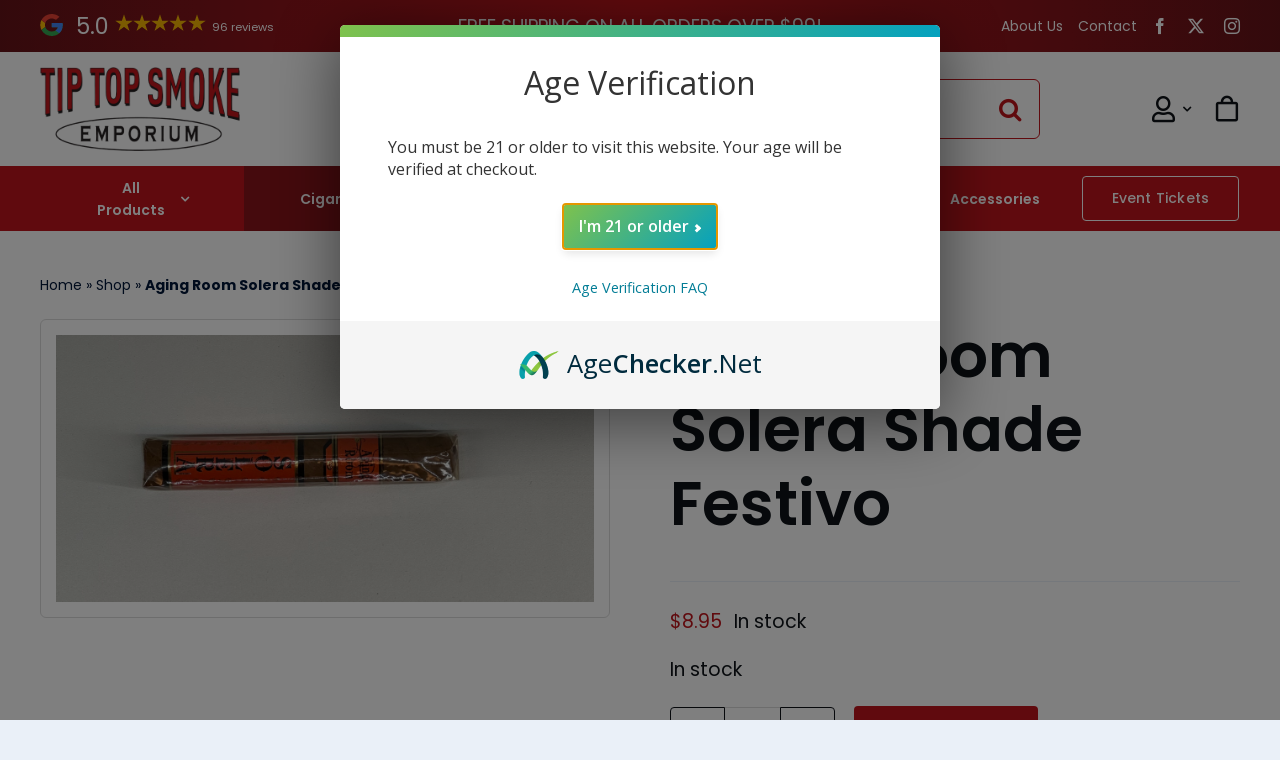

--- FILE ---
content_type: text/html; charset=UTF-8
request_url: https://tiptopsmoke.com/product/aging-room-solera-shade-festivo/
body_size: 31800
content:
<!DOCTYPE html>
<html class="avada-html-layout-wide avada-html-header-position-top avada-is-100-percent-template" lang="en-US">
<head>
	<meta http-equiv="X-UA-Compatible" content="IE=edge" />
	<meta http-equiv="Content-Type" content="text/html; charset=utf-8"/>
	<meta name="viewport" content="width=device-width, initial-scale=1" />
	<meta name='robots' content='index, follow, max-image-preview:large, max-snippet:-1, max-video-preview:-1' />

	<!-- This site is optimized with the Yoast SEO plugin v26.8 - https://yoast.com/product/yoast-seo-wordpress/ -->
	<title>Aging Room Solera Shade Festivo : Tip Top Smoke</title>
	<link rel="canonical" href="https://tiptopsmoke.com/product/aging-room-solera-shade-festivo/" />
	<meta property="og:locale" content="en_US" />
	<meta property="og:type" content="article" />
	<meta property="og:title" content="Aging Room Solera Shade Festivo : Tip Top Smoke" />
	<meta property="og:url" content="https://tiptopsmoke.com/product/aging-room-solera-shade-festivo/" />
	<meta property="og:site_name" content="Tip Top Smoke" />
	<meta property="article:modified_time" content="2025-11-07T11:45:25+00:00" />
	<meta property="og:image" content="https://tiptopsmoke.com/wp-content/uploads/2025/10/IMG_1631-scaled-1.jpg" />
	<meta property="og:image:width" content="2560" />
	<meta property="og:image:height" content="1272" />
	<meta property="og:image:type" content="image/jpeg" />
	<meta name="twitter:card" content="summary_large_image" />
	<script type="application/ld+json" class="yoast-schema-graph">{"@context":"https://schema.org","@graph":[{"@type":"WebPage","@id":"https://tiptopsmoke.com/product/aging-room-solera-shade-festivo/","url":"https://tiptopsmoke.com/product/aging-room-solera-shade-festivo/","name":"Aging Room Solera Shade Festivo : Tip Top Smoke","isPartOf":{"@id":"https://tiptopsmoke.com/#website"},"primaryImageOfPage":{"@id":"https://tiptopsmoke.com/product/aging-room-solera-shade-festivo/#primaryimage"},"image":{"@id":"https://tiptopsmoke.com/product/aging-room-solera-shade-festivo/#primaryimage"},"thumbnailUrl":"https://tiptopsmoke.com/wp-content/uploads/2025/10/IMG_1631-scaled-1.jpg","datePublished":"2022-11-21T10:43:56+00:00","dateModified":"2025-11-07T11:45:25+00:00","breadcrumb":{"@id":"https://tiptopsmoke.com/product/aging-room-solera-shade-festivo/#breadcrumb"},"inLanguage":"en-US","potentialAction":[{"@type":"ReadAction","target":["https://tiptopsmoke.com/product/aging-room-solera-shade-festivo/"]}]},{"@type":"ImageObject","inLanguage":"en-US","@id":"https://tiptopsmoke.com/product/aging-room-solera-shade-festivo/#primaryimage","url":"https://tiptopsmoke.com/wp-content/uploads/2025/10/IMG_1631-scaled-1.jpg","contentUrl":"https://tiptopsmoke.com/wp-content/uploads/2025/10/IMG_1631-scaled-1.jpg","width":2560,"height":1272,"caption":"#image_title"},{"@type":"BreadcrumbList","@id":"https://tiptopsmoke.com/product/aging-room-solera-shade-festivo/#breadcrumb","itemListElement":[{"@type":"ListItem","position":1,"name":"Home","item":"https://tiptopsmoke.com/"},{"@type":"ListItem","position":2,"name":"Shop","item":"https://tiptopsmoke.com/shop/"},{"@type":"ListItem","position":3,"name":"Aging Room Solera Shade Festivo"}]},{"@type":"WebSite","@id":"https://tiptopsmoke.com/#website","url":"https://tiptopsmoke.com/","name":"Tip Top Smoke Emporium","description":"","publisher":{"@id":"https://tiptopsmoke.com/#organization"},"potentialAction":[{"@type":"SearchAction","target":{"@type":"EntryPoint","urlTemplate":"https://tiptopsmoke.com/?s={search_term_string}"},"query-input":{"@type":"PropertyValueSpecification","valueRequired":true,"valueName":"search_term_string"}}],"inLanguage":"en-US"},{"@type":"Organization","@id":"https://tiptopsmoke.com/#organization","name":"Tip Top Smoke Emporium","url":"https://tiptopsmoke.com/","logo":{"@type":"ImageObject","inLanguage":"en-US","@id":"https://tiptopsmoke.com/#/schema/logo/image/","url":"https://tiptopsmoke.com/wp-content/uploads/2025/10/tip-top-smoke.png","contentUrl":"https://tiptopsmoke.com/wp-content/uploads/2025/10/tip-top-smoke.png","width":250,"height":105,"caption":"Tip Top Smoke Emporium"},"image":{"@id":"https://tiptopsmoke.com/#/schema/logo/image/"}}]}</script>
	<!-- / Yoast SEO plugin. -->


<link rel='dns-prefetch' href='//challenges.cloudflare.com' />
<link rel="alternate" type="application/rss+xml" title="Tip Top Smoke &raquo; Feed" href="https://tiptopsmoke.com/feed/" />
<link rel="alternate" type="application/rss+xml" title="Tip Top Smoke &raquo; Comments Feed" href="https://tiptopsmoke.com/comments/feed/" />
								<link rel="icon" href="https://tiptopsmoke.com/wp-content/uploads/2025/10/cropped-favicon-t-tip-top-smoke-emporium-1.jpg" type="image/jpeg" />
		
		
		
				<link rel="alternate" title="oEmbed (JSON)" type="application/json+oembed" href="https://tiptopsmoke.com/wp-json/oembed/1.0/embed?url=https%3A%2F%2Ftiptopsmoke.com%2Fproduct%2Faging-room-solera-shade-festivo%2F" />
<link rel="alternate" title="oEmbed (XML)" type="text/xml+oembed" href="https://tiptopsmoke.com/wp-json/oembed/1.0/embed?url=https%3A%2F%2Ftiptopsmoke.com%2Fproduct%2Faging-room-solera-shade-festivo%2F&#038;format=xml" />
<style id='wp-img-auto-sizes-contain-inline-css' type='text/css'>
img:is([sizes=auto i],[sizes^="auto," i]){contain-intrinsic-size:3000px 1500px}
/*# sourceURL=wp-img-auto-sizes-contain-inline-css */
</style>
<style id='wp-emoji-styles-inline-css' type='text/css'>

	img.wp-smiley, img.emoji {
		display: inline !important;
		border: none !important;
		box-shadow: none !important;
		height: 1em !important;
		width: 1em !important;
		margin: 0 0.07em !important;
		vertical-align: -0.1em !important;
		background: none !important;
		padding: 0 !important;
	}
/*# sourceURL=wp-emoji-styles-inline-css */
</style>
<style id='wp-block-library-inline-css' type='text/css'>
:root{--wp-block-synced-color:#7a00df;--wp-block-synced-color--rgb:122,0,223;--wp-bound-block-color:var(--wp-block-synced-color);--wp-editor-canvas-background:#ddd;--wp-admin-theme-color:#007cba;--wp-admin-theme-color--rgb:0,124,186;--wp-admin-theme-color-darker-10:#006ba1;--wp-admin-theme-color-darker-10--rgb:0,107,160.5;--wp-admin-theme-color-darker-20:#005a87;--wp-admin-theme-color-darker-20--rgb:0,90,135;--wp-admin-border-width-focus:2px}@media (min-resolution:192dpi){:root{--wp-admin-border-width-focus:1.5px}}.wp-element-button{cursor:pointer}:root .has-very-light-gray-background-color{background-color:#eee}:root .has-very-dark-gray-background-color{background-color:#313131}:root .has-very-light-gray-color{color:#eee}:root .has-very-dark-gray-color{color:#313131}:root .has-vivid-green-cyan-to-vivid-cyan-blue-gradient-background{background:linear-gradient(135deg,#00d084,#0693e3)}:root .has-purple-crush-gradient-background{background:linear-gradient(135deg,#34e2e4,#4721fb 50%,#ab1dfe)}:root .has-hazy-dawn-gradient-background{background:linear-gradient(135deg,#faaca8,#dad0ec)}:root .has-subdued-olive-gradient-background{background:linear-gradient(135deg,#fafae1,#67a671)}:root .has-atomic-cream-gradient-background{background:linear-gradient(135deg,#fdd79a,#004a59)}:root .has-nightshade-gradient-background{background:linear-gradient(135deg,#330968,#31cdcf)}:root .has-midnight-gradient-background{background:linear-gradient(135deg,#020381,#2874fc)}:root{--wp--preset--font-size--normal:16px;--wp--preset--font-size--huge:42px}.has-regular-font-size{font-size:1em}.has-larger-font-size{font-size:2.625em}.has-normal-font-size{font-size:var(--wp--preset--font-size--normal)}.has-huge-font-size{font-size:var(--wp--preset--font-size--huge)}.has-text-align-center{text-align:center}.has-text-align-left{text-align:left}.has-text-align-right{text-align:right}.has-fit-text{white-space:nowrap!important}#end-resizable-editor-section{display:none}.aligncenter{clear:both}.items-justified-left{justify-content:flex-start}.items-justified-center{justify-content:center}.items-justified-right{justify-content:flex-end}.items-justified-space-between{justify-content:space-between}.screen-reader-text{border:0;clip-path:inset(50%);height:1px;margin:-1px;overflow:hidden;padding:0;position:absolute;width:1px;word-wrap:normal!important}.screen-reader-text:focus{background-color:#ddd;clip-path:none;color:#444;display:block;font-size:1em;height:auto;left:5px;line-height:normal;padding:15px 23px 14px;text-decoration:none;top:5px;width:auto;z-index:100000}html :where(.has-border-color){border-style:solid}html :where([style*=border-top-color]){border-top-style:solid}html :where([style*=border-right-color]){border-right-style:solid}html :where([style*=border-bottom-color]){border-bottom-style:solid}html :where([style*=border-left-color]){border-left-style:solid}html :where([style*=border-width]){border-style:solid}html :where([style*=border-top-width]){border-top-style:solid}html :where([style*=border-right-width]){border-right-style:solid}html :where([style*=border-bottom-width]){border-bottom-style:solid}html :where([style*=border-left-width]){border-left-style:solid}html :where(img[class*=wp-image-]){height:auto;max-width:100%}:where(figure){margin:0 0 1em}html :where(.is-position-sticky){--wp-admin--admin-bar--position-offset:var(--wp-admin--admin-bar--height,0px)}@media screen and (max-width:600px){html :where(.is-position-sticky){--wp-admin--admin-bar--position-offset:0px}}

/*# sourceURL=wp-block-library-inline-css */
</style><link rel='stylesheet' id='wc-blocks-style-css' href='https://tiptopsmoke.com/wp-content/plugins/woocommerce/assets/client/blocks/wc-blocks.css?ver=wc-10.4.3' type='text/css' media='all' />
<style id='global-styles-inline-css' type='text/css'>
:root{--wp--preset--aspect-ratio--square: 1;--wp--preset--aspect-ratio--4-3: 4/3;--wp--preset--aspect-ratio--3-4: 3/4;--wp--preset--aspect-ratio--3-2: 3/2;--wp--preset--aspect-ratio--2-3: 2/3;--wp--preset--aspect-ratio--16-9: 16/9;--wp--preset--aspect-ratio--9-16: 9/16;--wp--preset--color--black: #000000;--wp--preset--color--cyan-bluish-gray: #abb8c3;--wp--preset--color--white: #ffffff;--wp--preset--color--pale-pink: #f78da7;--wp--preset--color--vivid-red: #cf2e2e;--wp--preset--color--luminous-vivid-orange: #ff6900;--wp--preset--color--luminous-vivid-amber: #fcb900;--wp--preset--color--light-green-cyan: #7bdcb5;--wp--preset--color--vivid-green-cyan: #00d084;--wp--preset--color--pale-cyan-blue: #8ed1fc;--wp--preset--color--vivid-cyan-blue: #0693e3;--wp--preset--color--vivid-purple: #9b51e0;--wp--preset--color--awb-color-1: #ffffff;--wp--preset--color--awb-color-2: #dbdbdb;--wp--preset--color--awb-color-3: #eaf0f8;--wp--preset--color--awb-color-4: #14c145;--wp--preset--color--awb-color-5: #006caa;--wp--preset--color--awb-color-6: #434549;--wp--preset--color--awb-color-7: #c1151c;--wp--preset--color--awb-color-8: #001638;--wp--preset--color--awb-color-custom-1: #0e1318;--wp--preset--color--awb-color-custom-2: #7a7a7a;--wp--preset--color--awb-color-custom-3: #6e161b;--wp--preset--gradient--vivid-cyan-blue-to-vivid-purple: linear-gradient(135deg,rgb(6,147,227) 0%,rgb(155,81,224) 100%);--wp--preset--gradient--light-green-cyan-to-vivid-green-cyan: linear-gradient(135deg,rgb(122,220,180) 0%,rgb(0,208,130) 100%);--wp--preset--gradient--luminous-vivid-amber-to-luminous-vivid-orange: linear-gradient(135deg,rgb(252,185,0) 0%,rgb(255,105,0) 100%);--wp--preset--gradient--luminous-vivid-orange-to-vivid-red: linear-gradient(135deg,rgb(255,105,0) 0%,rgb(207,46,46) 100%);--wp--preset--gradient--very-light-gray-to-cyan-bluish-gray: linear-gradient(135deg,rgb(238,238,238) 0%,rgb(169,184,195) 100%);--wp--preset--gradient--cool-to-warm-spectrum: linear-gradient(135deg,rgb(74,234,220) 0%,rgb(151,120,209) 20%,rgb(207,42,186) 40%,rgb(238,44,130) 60%,rgb(251,105,98) 80%,rgb(254,248,76) 100%);--wp--preset--gradient--blush-light-purple: linear-gradient(135deg,rgb(255,206,236) 0%,rgb(152,150,240) 100%);--wp--preset--gradient--blush-bordeaux: linear-gradient(135deg,rgb(254,205,165) 0%,rgb(254,45,45) 50%,rgb(107,0,62) 100%);--wp--preset--gradient--luminous-dusk: linear-gradient(135deg,rgb(255,203,112) 0%,rgb(199,81,192) 50%,rgb(65,88,208) 100%);--wp--preset--gradient--pale-ocean: linear-gradient(135deg,rgb(255,245,203) 0%,rgb(182,227,212) 50%,rgb(51,167,181) 100%);--wp--preset--gradient--electric-grass: linear-gradient(135deg,rgb(202,248,128) 0%,rgb(113,206,126) 100%);--wp--preset--gradient--midnight: linear-gradient(135deg,rgb(2,3,129) 0%,rgb(40,116,252) 100%);--wp--preset--font-size--small: 14.25px;--wp--preset--font-size--medium: 20px;--wp--preset--font-size--large: 28.5px;--wp--preset--font-size--x-large: 42px;--wp--preset--font-size--normal: 19px;--wp--preset--font-size--xlarge: 38px;--wp--preset--font-size--huge: 57px;--wp--preset--spacing--20: 0.44rem;--wp--preset--spacing--30: 0.67rem;--wp--preset--spacing--40: 1rem;--wp--preset--spacing--50: 1.5rem;--wp--preset--spacing--60: 2.25rem;--wp--preset--spacing--70: 3.38rem;--wp--preset--spacing--80: 5.06rem;--wp--preset--shadow--natural: 6px 6px 9px rgba(0, 0, 0, 0.2);--wp--preset--shadow--deep: 12px 12px 50px rgba(0, 0, 0, 0.4);--wp--preset--shadow--sharp: 6px 6px 0px rgba(0, 0, 0, 0.2);--wp--preset--shadow--outlined: 6px 6px 0px -3px rgb(255, 255, 255), 6px 6px rgb(0, 0, 0);--wp--preset--shadow--crisp: 6px 6px 0px rgb(0, 0, 0);}:where(.is-layout-flex){gap: 0.5em;}:where(.is-layout-grid){gap: 0.5em;}body .is-layout-flex{display: flex;}.is-layout-flex{flex-wrap: wrap;align-items: center;}.is-layout-flex > :is(*, div){margin: 0;}body .is-layout-grid{display: grid;}.is-layout-grid > :is(*, div){margin: 0;}:where(.wp-block-columns.is-layout-flex){gap: 2em;}:where(.wp-block-columns.is-layout-grid){gap: 2em;}:where(.wp-block-post-template.is-layout-flex){gap: 1.25em;}:where(.wp-block-post-template.is-layout-grid){gap: 1.25em;}.has-black-color{color: var(--wp--preset--color--black) !important;}.has-cyan-bluish-gray-color{color: var(--wp--preset--color--cyan-bluish-gray) !important;}.has-white-color{color: var(--wp--preset--color--white) !important;}.has-pale-pink-color{color: var(--wp--preset--color--pale-pink) !important;}.has-vivid-red-color{color: var(--wp--preset--color--vivid-red) !important;}.has-luminous-vivid-orange-color{color: var(--wp--preset--color--luminous-vivid-orange) !important;}.has-luminous-vivid-amber-color{color: var(--wp--preset--color--luminous-vivid-amber) !important;}.has-light-green-cyan-color{color: var(--wp--preset--color--light-green-cyan) !important;}.has-vivid-green-cyan-color{color: var(--wp--preset--color--vivid-green-cyan) !important;}.has-pale-cyan-blue-color{color: var(--wp--preset--color--pale-cyan-blue) !important;}.has-vivid-cyan-blue-color{color: var(--wp--preset--color--vivid-cyan-blue) !important;}.has-vivid-purple-color{color: var(--wp--preset--color--vivid-purple) !important;}.has-black-background-color{background-color: var(--wp--preset--color--black) !important;}.has-cyan-bluish-gray-background-color{background-color: var(--wp--preset--color--cyan-bluish-gray) !important;}.has-white-background-color{background-color: var(--wp--preset--color--white) !important;}.has-pale-pink-background-color{background-color: var(--wp--preset--color--pale-pink) !important;}.has-vivid-red-background-color{background-color: var(--wp--preset--color--vivid-red) !important;}.has-luminous-vivid-orange-background-color{background-color: var(--wp--preset--color--luminous-vivid-orange) !important;}.has-luminous-vivid-amber-background-color{background-color: var(--wp--preset--color--luminous-vivid-amber) !important;}.has-light-green-cyan-background-color{background-color: var(--wp--preset--color--light-green-cyan) !important;}.has-vivid-green-cyan-background-color{background-color: var(--wp--preset--color--vivid-green-cyan) !important;}.has-pale-cyan-blue-background-color{background-color: var(--wp--preset--color--pale-cyan-blue) !important;}.has-vivid-cyan-blue-background-color{background-color: var(--wp--preset--color--vivid-cyan-blue) !important;}.has-vivid-purple-background-color{background-color: var(--wp--preset--color--vivid-purple) !important;}.has-black-border-color{border-color: var(--wp--preset--color--black) !important;}.has-cyan-bluish-gray-border-color{border-color: var(--wp--preset--color--cyan-bluish-gray) !important;}.has-white-border-color{border-color: var(--wp--preset--color--white) !important;}.has-pale-pink-border-color{border-color: var(--wp--preset--color--pale-pink) !important;}.has-vivid-red-border-color{border-color: var(--wp--preset--color--vivid-red) !important;}.has-luminous-vivid-orange-border-color{border-color: var(--wp--preset--color--luminous-vivid-orange) !important;}.has-luminous-vivid-amber-border-color{border-color: var(--wp--preset--color--luminous-vivid-amber) !important;}.has-light-green-cyan-border-color{border-color: var(--wp--preset--color--light-green-cyan) !important;}.has-vivid-green-cyan-border-color{border-color: var(--wp--preset--color--vivid-green-cyan) !important;}.has-pale-cyan-blue-border-color{border-color: var(--wp--preset--color--pale-cyan-blue) !important;}.has-vivid-cyan-blue-border-color{border-color: var(--wp--preset--color--vivid-cyan-blue) !important;}.has-vivid-purple-border-color{border-color: var(--wp--preset--color--vivid-purple) !important;}.has-vivid-cyan-blue-to-vivid-purple-gradient-background{background: var(--wp--preset--gradient--vivid-cyan-blue-to-vivid-purple) !important;}.has-light-green-cyan-to-vivid-green-cyan-gradient-background{background: var(--wp--preset--gradient--light-green-cyan-to-vivid-green-cyan) !important;}.has-luminous-vivid-amber-to-luminous-vivid-orange-gradient-background{background: var(--wp--preset--gradient--luminous-vivid-amber-to-luminous-vivid-orange) !important;}.has-luminous-vivid-orange-to-vivid-red-gradient-background{background: var(--wp--preset--gradient--luminous-vivid-orange-to-vivid-red) !important;}.has-very-light-gray-to-cyan-bluish-gray-gradient-background{background: var(--wp--preset--gradient--very-light-gray-to-cyan-bluish-gray) !important;}.has-cool-to-warm-spectrum-gradient-background{background: var(--wp--preset--gradient--cool-to-warm-spectrum) !important;}.has-blush-light-purple-gradient-background{background: var(--wp--preset--gradient--blush-light-purple) !important;}.has-blush-bordeaux-gradient-background{background: var(--wp--preset--gradient--blush-bordeaux) !important;}.has-luminous-dusk-gradient-background{background: var(--wp--preset--gradient--luminous-dusk) !important;}.has-pale-ocean-gradient-background{background: var(--wp--preset--gradient--pale-ocean) !important;}.has-electric-grass-gradient-background{background: var(--wp--preset--gradient--electric-grass) !important;}.has-midnight-gradient-background{background: var(--wp--preset--gradient--midnight) !important;}.has-small-font-size{font-size: var(--wp--preset--font-size--small) !important;}.has-medium-font-size{font-size: var(--wp--preset--font-size--medium) !important;}.has-large-font-size{font-size: var(--wp--preset--font-size--large) !important;}.has-x-large-font-size{font-size: var(--wp--preset--font-size--x-large) !important;}
/*# sourceURL=global-styles-inline-css */
</style>

<style id='classic-theme-styles-inline-css' type='text/css'>
/*! This file is auto-generated */
.wp-block-button__link{color:#fff;background-color:#32373c;border-radius:9999px;box-shadow:none;text-decoration:none;padding:calc(.667em + 2px) calc(1.333em + 2px);font-size:1.125em}.wp-block-file__button{background:#32373c;color:#fff;text-decoration:none}
/*# sourceURL=/wp-includes/css/classic-themes.min.css */
</style>
<link rel='stylesheet' id='google-review-stats-css' href='https://tiptopsmoke.com/wp-content/plugins/google-review-stats/css/google-review-stats.css?ver=6.9' type='text/css' media='print' onload="this.onload=null;this.media='all';" />
<style id='google-review-stats-inline-css' type='text/css'>

            .jmbrr.tiny .jm-rating {
                font-size: 1.2em;
            }
        
/*# sourceURL=google-review-stats-inline-css */
</style>
<link rel='stylesheet' id='points-and-rewards-for-woocommerce-css' href='https://tiptopsmoke.com/wp-content/plugins/points-and-rewards-for-woocommerce/public/css/points-rewards-for-woocommerce-public.min.css?ver=2.9.5' type='text/css' media='all' />
<link rel='stylesheet' id='woo-gift-cards-lite-css' href='https://tiptopsmoke.com/wp-content/plugins/woo-gift-cards-lite/public/css/woocommerce_gift_cards_lite-public.css?ver=3.2.4' type='text/css' media='all' />
<link rel='stylesheet' id='dashicons-css' href='https://tiptopsmoke.com/wp-includes/css/dashicons.min.css?ver=6.9' type='text/css' media='all' />
<link rel='stylesheet' id='thickbox-css' href='https://tiptopsmoke.com/wp-includes/js/thickbox/thickbox.css?ver=6.9' type='text/css' media='all' />
<link rel='stylesheet' id='woo-gift-cards-litesingle-page-css' href='https://tiptopsmoke.com/wp-content/plugins/woo-gift-cards-lite/public/css/woocommerce_gift_cards_lite-single-page.css?ver=3.2.4' type='text/css' media='all' />
<link rel='stylesheet' id='photoswipe-css' href='https://tiptopsmoke.com/wp-content/plugins/woocommerce/assets/css/photoswipe/photoswipe.min.css?ver=10.4.3' type='text/css' media='all' />
<link rel='stylesheet' id='photoswipe-default-skin-css' href='https://tiptopsmoke.com/wp-content/plugins/woocommerce/assets/css/photoswipe/default-skin/default-skin.min.css?ver=10.4.3' type='text/css' media='all' />
<style id='woocommerce-inline-inline-css' type='text/css'>
.woocommerce form .form-row .required { visibility: visible; }
/*# sourceURL=woocommerce-inline-inline-css */
</style>
<link rel='stylesheet' id='child-style-css' href='https://tiptopsmoke.com/wp-content/themes/Avada-Child-Theme/style.css?ver=6.9' type='text/css' media='all' />
<link rel='stylesheet' id='cwginstock_frontend_css-css' href='https://tiptopsmoke.com/wp-content/plugins/back-in-stock-notifier-for-woocommerce/assets/css/frontend.min.css?ver=6.3.1' type='text/css' media='' />
<link rel='stylesheet' id='cwginstock_bootstrap-css' href='https://tiptopsmoke.com/wp-content/plugins/back-in-stock-notifier-for-woocommerce/assets/css/bootstrap.min.css?ver=6.3.1' type='text/css' media='' />
<link rel='stylesheet' id='fusion-dynamic-css-css' href='https://tiptopsmoke.com/wp-content/uploads/fusion-styles/d9ab665e51e6180aa2f64dff6e98428a.min.css?ver=3.14.2' type='text/css' media='all' />
<script type="text/javascript" src="https://tiptopsmoke.com/wp-includes/js/jquery/jquery.min.js?ver=3.7.1" id="jquery-core-js"></script>
<script type="text/javascript" src="https://tiptopsmoke.com/wp-includes/js/clipboard.min.js?ver=2.0.11" id="clipboard-js"></script>
<script type="text/javascript" id="points-and-rewards-for-woocommerce-js-extra">
/* <![CDATA[ */
var wps_wpr = {"ajaxurl":"https://tiptopsmoke.com/wp-admin/admin-ajax.php","message":"Please enter a valid points","empty_notice":"Please enter some points !!","minimum_points":"50","confirmation_msg":"Do you really want to upgrade your user level as this process will deduct the required points from your account?","minimum_points_text":"The minimum Points Required To Convert Points To Coupons is 50","wps_wpr_custom_notice":"The number of points you had entered will get deducted from your Account","wps_wpr_nonce":"1e1977f421","not_allowed":"Please enter some valid points!","not_suffient":"You do not have a sufficient amount of points","above_order_limit":"Entered points do not apply to this order.","points_empty":"Please enter points.","checkout_page":"","wps_user_current_points":"0","is_restrict_message_enable":"","is_restrict_status_set":"","wps_restrict_rewards_msg":"You will not get any Reward Points","wps_wpr_game_setting":["#b58d40","#ce2d25","#57a573","#cb32a4","#1c836a","#a28402"],"wps_wpr_select_spin_stop":[],"wps_is_user_login":"","get_min_redeem_req":"1","is_cart_redeem_sett_enable":"1","is_checkout_redeem_enable":"1","points_coupon_name":"Cart Discount","wps_points_name":"Points","points_message_require":"You require : ","points_more_to_redeem":" points more to get redeem","wps_add_a_points":"Add a points","wps_apply_points":"Apply Points"};
//# sourceURL=points-and-rewards-for-woocommerce-js-extra
/* ]]> */
</script>
<script type="text/javascript" src="https://tiptopsmoke.com/wp-content/plugins/points-and-rewards-for-woocommerce/public/js/points-rewards-for-woocommerce-public.min.js?ver=2.9.5" id="points-and-rewards-for-woocommerce-js"></script>
<script type="text/javascript" src="https://tiptopsmoke.com/wp-content/plugins/woocommerce/assets/js/jquery-blockui/jquery.blockUI.min.js?ver=2.7.0-wc.10.4.3" id="wc-jquery-blockui-js" data-wp-strategy="defer"></script>
<script type="text/javascript" id="wc-add-to-cart-js-extra">
/* <![CDATA[ */
var wc_add_to_cart_params = {"ajax_url":"/wp-admin/admin-ajax.php","wc_ajax_url":"/?wc-ajax=%%endpoint%%","i18n_view_cart":"View cart","cart_url":"https://tiptopsmoke.com/cart/","is_cart":"","cart_redirect_after_add":"no"};
//# sourceURL=wc-add-to-cart-js-extra
/* ]]> */
</script>
<script type="text/javascript" src="https://tiptopsmoke.com/wp-content/plugins/woocommerce/assets/js/frontend/add-to-cart.min.js?ver=10.4.3" id="wc-add-to-cart-js" defer="defer" data-wp-strategy="defer"></script>
<script type="text/javascript" src="https://tiptopsmoke.com/wp-content/plugins/woocommerce/assets/js/flexslider/jquery.flexslider.min.js?ver=2.7.2-wc.10.4.3" id="wc-flexslider-js" defer="defer" data-wp-strategy="defer"></script>
<script type="text/javascript" src="https://tiptopsmoke.com/wp-content/plugins/woocommerce/assets/js/photoswipe/photoswipe.min.js?ver=4.1.1-wc.10.4.3" id="wc-photoswipe-js" defer="defer" data-wp-strategy="defer"></script>
<script type="text/javascript" src="https://tiptopsmoke.com/wp-content/plugins/woocommerce/assets/js/photoswipe/photoswipe-ui-default.min.js?ver=4.1.1-wc.10.4.3" id="wc-photoswipe-ui-default-js" defer="defer" data-wp-strategy="defer"></script>
<script type="text/javascript" id="wc-single-product-js-extra">
/* <![CDATA[ */
var wc_single_product_params = {"i18n_required_rating_text":"Please select a rating","i18n_rating_options":["1 of 5 stars","2 of 5 stars","3 of 5 stars","4 of 5 stars","5 of 5 stars"],"i18n_product_gallery_trigger_text":"View full-screen image gallery","review_rating_required":"yes","flexslider":{"rtl":false,"animation":"slide","smoothHeight":true,"directionNav":true,"controlNav":"thumbnails","slideshow":false,"animationSpeed":500,"animationLoop":false,"allowOneSlide":false,"prevText":"\u003Ci class=\"awb-icon-angle-left\"\u003E\u003C/i\u003E","nextText":"\u003Ci class=\"awb-icon-angle-right\"\u003E\u003C/i\u003E"},"zoom_enabled":"","zoom_options":[],"photoswipe_enabled":"1","photoswipe_options":{"shareEl":false,"closeOnScroll":false,"history":false,"hideAnimationDuration":0,"showAnimationDuration":0},"flexslider_enabled":"1"};
//# sourceURL=wc-single-product-js-extra
/* ]]> */
</script>
<script type="text/javascript" src="https://tiptopsmoke.com/wp-content/plugins/woocommerce/assets/js/frontend/single-product.min.js?ver=10.4.3" id="wc-single-product-js" defer="defer" data-wp-strategy="defer"></script>
<script type="text/javascript" src="https://tiptopsmoke.com/wp-content/plugins/woocommerce/assets/js/js-cookie/js.cookie.min.js?ver=2.1.4-wc.10.4.3" id="wc-js-cookie-js" defer="defer" data-wp-strategy="defer"></script>
<script type="text/javascript" id="woocommerce-js-extra">
/* <![CDATA[ */
var woocommerce_params = {"ajax_url":"/wp-admin/admin-ajax.php","wc_ajax_url":"/?wc-ajax=%%endpoint%%","i18n_password_show":"Show password","i18n_password_hide":"Hide password"};
//# sourceURL=woocommerce-js-extra
/* ]]> */
</script>
<script type="text/javascript" src="https://tiptopsmoke.com/wp-content/plugins/woocommerce/assets/js/frontend/woocommerce.min.js?ver=10.4.3" id="woocommerce-js" defer="defer" data-wp-strategy="defer"></script>
<script type="text/javascript" src="https://challenges.cloudflare.com/turnstile/v0/api.js?ver=6.3.1" id="turnstile-js" defer="defer" data-wp-strategy="defer"></script>
<link rel="https://api.w.org/" href="https://tiptopsmoke.com/wp-json/" /><link rel="alternate" title="JSON" type="application/json" href="https://tiptopsmoke.com/wp-json/wp/v2/product/2279" /><link rel="EditURI" type="application/rsd+xml" title="RSD" href="https://tiptopsmoke.com/xmlrpc.php?rsd" />
<meta name="generator" content="WordPress 6.9" />
<meta name="generator" content="WooCommerce 10.4.3" />
<link rel='shortlink' href='https://tiptopsmoke.com/?p=2279' />
<meta name="ti-site-data" content="eyJyIjoiMToyITc6OSEzMDoxNCIsIm8iOiJodHRwczpcL1wvdGlwdG9wc21va2UuY29tXC93cC1hZG1pblwvYWRtaW4tYWpheC5waHA/YWN0aW9uPXRpX29ubGluZV91c2Vyc19nb29nbGUmYW1wO3A9JTJGcHJvZHVjdCUyRmFnaW5nLXJvb20tc29sZXJhLXNoYWRlLWZlc3Rpdm8lMkYmYW1wO193cG5vbmNlPWE4MjY1NTk2ZWIifQ==" /><!-- Google site verification - Google for WooCommerce -->
<meta name="google-site-verification" content="vjk8Uy3CT0RktmpFRsOyOORr_Bm6955AyBG8Qov6hBo" />
<link rel="preload" href="https://tiptopsmoke.com/wp-content/themes/Avada/includes/lib/assets/fonts/icomoon/awb-icons.woff" as="font" type="font/woff" crossorigin><link rel="preload" href="//tiptopsmoke.com/wp-content/themes/Avada/includes/lib/assets/fonts/fontawesome/webfonts/fa-brands-400.woff2" as="font" type="font/woff2" crossorigin><link rel="preload" href="//tiptopsmoke.com/wp-content/themes/Avada/includes/lib/assets/fonts/fontawesome/webfonts/fa-regular-400.woff2" as="font" type="font/woff2" crossorigin><link rel="preload" href="//tiptopsmoke.com/wp-content/themes/Avada/includes/lib/assets/fonts/fontawesome/webfonts/fa-solid-900.woff2" as="font" type="font/woff2" crossorigin><link rel="preload" href="https://tiptopsmoke.com/wp-content/uploads/fusion-icons/ecommerce-v1.5/fonts/ecommerce.ttf?36xtx8" as="font" type="font/ttf" crossorigin><style type="text/css" id="css-fb-visibility">@media screen and (max-width: 640px){.fusion-no-small-visibility{display:none !important;}body .sm-text-align-center{text-align:center !important;}body .sm-text-align-left{text-align:left !important;}body .sm-text-align-right{text-align:right !important;}body .sm-text-align-justify{text-align:justify !important;}body .sm-flex-align-center{justify-content:center !important;}body .sm-flex-align-flex-start{justify-content:flex-start !important;}body .sm-flex-align-flex-end{justify-content:flex-end !important;}body .sm-mx-auto{margin-left:auto !important;margin-right:auto !important;}body .sm-ml-auto{margin-left:auto !important;}body .sm-mr-auto{margin-right:auto !important;}body .fusion-absolute-position-small{position:absolute;width:100%;}.awb-sticky.awb-sticky-small{ position: sticky; top: var(--awb-sticky-offset,0); }}@media screen and (min-width: 641px) and (max-width: 1235px){.fusion-no-medium-visibility{display:none !important;}body .md-text-align-center{text-align:center !important;}body .md-text-align-left{text-align:left !important;}body .md-text-align-right{text-align:right !important;}body .md-text-align-justify{text-align:justify !important;}body .md-flex-align-center{justify-content:center !important;}body .md-flex-align-flex-start{justify-content:flex-start !important;}body .md-flex-align-flex-end{justify-content:flex-end !important;}body .md-mx-auto{margin-left:auto !important;margin-right:auto !important;}body .md-ml-auto{margin-left:auto !important;}body .md-mr-auto{margin-right:auto !important;}body .fusion-absolute-position-medium{position:absolute;width:100%;}.awb-sticky.awb-sticky-medium{ position: sticky; top: var(--awb-sticky-offset,0); }}@media screen and (min-width: 1236px){.fusion-no-large-visibility{display:none !important;}body .lg-text-align-center{text-align:center !important;}body .lg-text-align-left{text-align:left !important;}body .lg-text-align-right{text-align:right !important;}body .lg-text-align-justify{text-align:justify !important;}body .lg-flex-align-center{justify-content:center !important;}body .lg-flex-align-flex-start{justify-content:flex-start !important;}body .lg-flex-align-flex-end{justify-content:flex-end !important;}body .lg-mx-auto{margin-left:auto !important;margin-right:auto !important;}body .lg-ml-auto{margin-left:auto !important;}body .lg-mr-auto{margin-right:auto !important;}body .fusion-absolute-position-large{position:absolute;width:100%;}.awb-sticky.awb-sticky-large{ position: sticky; top: var(--awb-sticky-offset,0); }}</style>	<noscript><style>.woocommerce-product-gallery{ opacity: 1 !important; }</style></noscript>
			<style type="text/css" id="wp-custom-css">
			.hidden-spam-protector{
	  visibility: hidden;
    height: 0;
    margin: 0 !important;
}

.wc-block-authnet-gateway-container > div {
	width: 100%;
}

.wc-block-authnet-gateway-container input {
    height: 44px !important;
		font-size: 14px !important;
    border-right: 1px solid #cccccc !important;
    border-radius: 0 !important;
    padding: 0 5px !important;
}

.wc-block-authnet-gateway-container input:last-child {
    border: 0 !important;
}

#wps_wpr_button_to_add_points_section {
    padding: 16px 16px 0;
}

.wc-block-components-notice-snackbar.wc-block-components-notice-banner {
    background: #ffffff !important;
}		</style>
				<script type="text/javascript">
			var doc = document.documentElement;
			doc.setAttribute( 'data-useragent', navigator.userAgent );
		</script>
		<style type="text/css" id="fusion-builder-template-header-css">#top-header-menu .menu-item { flex: 1;   margin-right: 5px;}
#top-header-menu .menu-item:last-child {flex: none;}
.btn-event-ticket .awb-menu__main-a_button span.fusion-button { border: 1px solid #ffffff;}
@media (max-width: 767px) { #header-social-media a.fusion-social-network-icon { margin: 5px; } }

#global-header-search-input .fusion-live-search-input{padding-left:15px;padding-right:50px}#global-header-search-input .fusion-search-button.search-button{right:0}#global-header-search-input .searchsubmit{font-size:24px;color:var(--accordian_active_color)}#global-header-search-input .fusion-live-search-input::placeholder { color: var(--awb-custom_color_2)}</style><style type="text/css" id="fusion-builder-template-content-css">#wc-tabs-section .woocommerce-tabs { margin-bottom: 100px; margin-top: 33px; }</style><style type="text/css" id="fusion-builder-template-footer-css">#trustindex-section .ti-footer.source-Google * {color: #fff;}</style><script src="https://cdn.agechecker.net/static/age-gate/v1/age-gate.js"></script>
	<!-- Google tag (gtag.js) -->
<script async src="https://www.googletagmanager.com/gtag/js?id=G-0HFXFKGKX3"></script>
<script>
  window.dataLayer = window.dataLayer || [];
  function gtag(){dataLayer.push(arguments);}
  gtag('js', new Date());

  gtag('config', 'G-0HFXFKGKX3');
</script><link rel='stylesheet' id='wc-authnet-blocks-checkout-style-css' href='https://tiptopsmoke.com/wp-content/plugins/woo-authorize-net-gateway-enterprise/build/style-index.css?ver=b17b78325e1e0c19c581' type='text/css' media='all' />
</head>

<body class="wp-singular product-template-default single single-product postid-2279 wp-theme-Avada wp-child-theme-Avada-Child-Theme theme-Avada woocommerce woocommerce-page woocommerce-no-js awb-no-sidebars fusion-image-hovers fusion-pagination-sizing fusion-button_type-flat fusion-button_span-no fusion-button_gradient-linear avada-image-rollover-circle-yes avada-image-rollover-yes avada-image-rollover-direction-left fusion-body ltr fusion-sticky-header no-tablet-sticky-header no-mobile-sticky-header no-mobile-slidingbar no-mobile-totop fusion-disable-outline fusion-sub-menu-fade mobile-logo-pos-left layout-wide-mode avada-has-boxed-modal-shadow-none layout-scroll-offset-full avada-has-zero-margin-offset-top fusion-top-header menu-text-align-center fusion-woo-product-design-classic fusion-woo-shop-page-columns-3 fusion-woo-related-columns-3 fusion-woo-archive-page-columns-3 avada-has-woo-gallery-disabled woo-outofstock-badge-top_bar mobile-menu-design-classic fusion-show-pagination-text fusion-header-layout-v3 avada-responsive avada-footer-fx-none avada-menu-highlight-style-bar fusion-search-form-clean fusion-main-menu-search-overlay fusion-avatar-circle avada-dropdown-styles avada-blog-layout-large avada-blog-archive-layout-large avada-header-shadow-no avada-menu-icon-position-left avada-has-megamenu-shadow avada-has-mobile-menu-search avada-has-main-nav-search-icon avada-has-breadcrumb-mobile-hidden avada-has-titlebar-hide avada-header-border-color-full-transparent avada-has-pagination-width_height avada-flyout-menu-direction-fade avada-ec-views-v1 awb-link-decoration" data-awb-post-id="2279">
		<a class="skip-link screen-reader-text" href="#content">Skip to content</a>

	<div id="boxed-wrapper">
		
		<div id="wrapper" class="fusion-wrapper">
			<div id="home" style="position:relative;top:-1px;"></div>
												<div class="fusion-tb-header"><div class="fusion-fullwidth fullwidth-box fusion-builder-row-1 fusion-flex-container has-pattern-background has-mask-background nonhundred-percent-fullwidth non-hundred-percent-height-scrolling" style="--awb-border-radius-top-left:0px;--awb-border-radius-top-right:0px;--awb-border-radius-bottom-right:0px;--awb-border-radius-bottom-left:0px;--awb-padding-top:8px;--awb-padding-bottom:8px;--awb-padding-right-medium:15px;--awb-padding-left-medium:15px;--awb-background-color:var(--awb-color7);--awb-background-image:radial-gradient(circle at center center, var(--awb-color7) 0%,hsla(var(--awb-custom_color_1-h),var(--awb-custom_color_1-s),var(--awb-custom_color_1-l),calc(var(--awb-custom_color_1-a) - 50%)) 100%);--awb-flex-wrap:wrap;" ><div class="fusion-builder-row fusion-row fusion-flex-align-items-center fusion-flex-justify-content-center fusion-flex-content-wrap" style="max-width:1248px;margin-left: calc(-4% / 2 );margin-right: calc(-4% / 2 );"><div class="fusion-layout-column fusion_builder_column fusion-builder-column-0 fusion_builder_column_1_4 1_4 fusion-flex-column fusion-flex-align-self-center" style="--awb-bg-size:cover;--awb-width-large:25%;--awb-margin-top-large:0px;--awb-spacing-right-large:7.68%;--awb-margin-bottom-large:0px;--awb-spacing-left-large:7.68%;--awb-width-medium:40%;--awb-order-medium:0;--awb-spacing-right-medium:4.8%;--awb-spacing-left-medium:4.8%;--awb-width-small:75%;--awb-order-small:0;--awb-spacing-right-small:2.56%;--awb-spacing-left-small:2.56%;" data-scroll-devices="small-visibility,medium-visibility,large-visibility"><div class="fusion-column-wrapper fusion-column-has-shadow fusion-flex-justify-content-flex-start fusion-content-layout-column"><div class="fusion-text fusion-text-1 fusion-text-no-margin" style="--awb-margin-top:0px;--awb-margin-bottom:0px;">        <div id="jm-google-business-reviews-rating" class="jm-google-business-reviews-rating jmbrr badge tiny dark stars-yellow">
                            <a href="https://g.page/r/Ce0hnZyBmpByEAE/review" class="jm-rating" target="_blank" rel="noopener">
                            <span class="attribution google-icon" title="Powered by Google"></span>
                <span class="number">5.0</span>
                <span class="all-stars animate animation-start">
                    <span class="star full"></span><span class="star full"></span><span class="star full"></span><span class="star full"></span><span class="star full"></span>                </span>
                <span class="count">96 reviews</span>
                            </a>
                    </div>
        
</div></div></div><div class="fusion-layout-column fusion_builder_column fusion-builder-column-1 fusion_builder_column_1_2 1_2 fusion-flex-column fusion-flex-align-self-center fusion-no-small-visibility fusion-column-inner-bg-wrapper fusion-animated" style="--awb-inner-bg-size:cover;--awb-transform:translateX(0px);--awb-transform-hover:translateX(5px);--awb-width-large:50%;--awb-margin-top-large:0px;--awb-spacing-right-large:3.84%;--awb-margin-bottom-large:0px;--awb-spacing-left-large:3.84%;--awb-width-medium:60%;--awb-order-medium:0;--awb-spacing-right-medium:3.2%;--awb-spacing-left-medium:3.2%;--awb-width-small:100%;--awb-order-small:0;--awb-spacing-right-small:1.92%;--awb-spacing-left-small:1.92%;" data-animationType="fadeInLeft" data-animationDuration="0.3" data-animationOffset="top-into-view" data-scroll-devices="small-visibility,medium-visibility,large-visibility"><span class="fusion-column-inner-bg hover-type-none"><a class="fusion-column-anchor" href="https://tiptopsmoke.com/shop/"><span class="fusion-column-inner-bg-image"></span></a></span><div class="fusion-column-wrapper fusion-column-has-shadow fusion-flex-justify-content-flex-start fusion-content-layout-column"><div class="fusion-text fusion-text-2 md-text-align-right fusion-text-no-margin" style="--awb-content-alignment:center;--awb-text-transform:uppercase;--awb-text-color:var(--awb-color1);--awb-margin-top:0px;--awb-margin-bottom:0px;"><p>Free shipping on all orders over $99!</p>
</div></div></div><div class="fusion-layout-column fusion_builder_column fusion-builder-column-2 fusion_builder_column_1_4 1_4 fusion-flex-column fusion-flex-align-self-center fusion-no-medium-visibility" style="--awb-bg-size:cover;--awb-width-large:25%;--awb-margin-top-large:0px;--awb-spacing-right-large:7.68%;--awb-margin-bottom-large:0px;--awb-spacing-left-large:7.68%;--awb-width-medium:25%;--awb-order-medium:0;--awb-spacing-right-medium:7.68%;--awb-spacing-left-medium:7.68%;--awb-width-small:25%;--awb-order-small:0;--awb-spacing-right-small:7.68%;--awb-spacing-left-small:7.68%;" data-scroll-devices="small-visibility,medium-visibility,large-visibility"><div class="fusion-column-wrapper fusion-column-has-shadow fusion-flex-justify-content-flex-end fusion-content-layout-row fusion-flex-align-items-center"><nav class="awb-menu awb-menu_row awb-menu_em-hover mobile-mode-collapse-to-button awb-menu_icons-left awb-menu_dc-yes mobile-trigger-fullwidth-off awb-menu_mobile-toggle awb-menu_indent-left mobile-size-full-absolute loading mega-menu-loading awb-menu_desktop awb-menu_dropdown awb-menu_expand-right awb-menu_transition-fade fusion-no-small-visibility" style="--awb-font-size:var(--awb-typography5-font-size);--awb-line-height:var(--awb-typography5-line-height);--awb-text-transform:var(--awb-typography5-text-transform);--awb-min-height:36px;--awb-gap:15px;--awb-justify-content:flex-end;--awb-color:var(--awb-color1);--awb-letter-spacing:var(--awb-typography5-letter-spacing);--awb-active-color:hsla(var(--awb-color1-h),var(--awb-color1-s),var(--awb-color1-l),calc(var(--awb-color1-a) - 30%));--awb-main-justify-content:flex-start;--awb-mobile-justify:flex-start;--awb-mobile-caret-left:auto;--awb-mobile-caret-right:0;--awb-fusion-font-family-typography:&quot;Poppins&quot;;--awb-fusion-font-style-typography:normal;--awb-fusion-font-weight-typography:400;--awb-fusion-font-family-submenu-typography:inherit;--awb-fusion-font-style-submenu-typography:normal;--awb-fusion-font-weight-submenu-typography:400;--awb-fusion-font-family-mobile-typography:inherit;--awb-fusion-font-style-mobile-typography:normal;--awb-fusion-font-weight-mobile-typography:400;" aria-label="Header Top Right Menu" data-breakpoint="0" data-count="0" data-transition-type="fade" data-transition-time="300" data-expand="right"><ul id="menu-header-top-right-menu" class="fusion-menu awb-menu__main-ul awb-menu__main-ul_row"><li  id="menu-item-15505"  class="menu-item menu-item-type-post_type menu-item-object-page menu-item-15505 awb-menu__li awb-menu__main-li awb-menu__main-li_regular"  data-item-id="15505"><span class="awb-menu__main-background-default awb-menu__main-background-default_fade"></span><span class="awb-menu__main-background-active awb-menu__main-background-active_fade"></span><a  href="https://tiptopsmoke.com/about-us/" class="awb-menu__main-a awb-menu__main-a_regular"><span class="menu-text">About Us</span></a></li><li  id="menu-item-15513"  class="menu-item menu-item-type-post_type menu-item-object-page menu-item-15513 awb-menu__li awb-menu__main-li awb-menu__main-li_regular"  data-item-id="15513"><span class="awb-menu__main-background-default awb-menu__main-background-default_fade"></span><span class="awb-menu__main-background-active awb-menu__main-background-active_fade"></span><a  href="https://tiptopsmoke.com/contact/" class="awb-menu__main-a awb-menu__main-a_regular"><span class="menu-text">Contact</span></a></li></ul></nav><div class="fusion-social-links fusion-social-links-1" style="--awb-margin-top:0px;--awb-margin-right:0px;--awb-margin-bottom:0px;--awb-margin-left:15px;--awb-margin-right-small:8px;--awb-margin-left-small:0px;--awb-alignment:right;--awb-box-border-top:0px;--awb-box-border-right:0px;--awb-box-border-bottom:0px;--awb-box-border-left:0px;--awb-icon-colors-hover:var(--awb-color2);--awb-box-colors-hover:var(--awb-color1);--awb-box-border-color:var(--awb-color1);--awb-box-border-color-hover:var(--awb-color7);" id="header-social-media"><div class="fusion-social-networks color-type-custom"><div class="fusion-social-networks-wrapper"><a class="fusion-social-network-icon fusion-tooltip fusion-facebook awb-icon-facebook" style="color:var(--awb-color1);font-size:16px;" title="Facebook" aria-label="facebook" target="_blank" rel="noopener noreferrer" href="https://www.facebook.com/tiptopsmoke"></a><a class="fusion-social-network-icon fusion-tooltip fusion-twitter awb-icon-twitter" style="color:var(--awb-color1);font-size:16px;" title="X" aria-label="twitter" target="_blank" rel="noopener noreferrer" href="https://twitter.com/TipTopSmoke"></a><a class="fusion-social-network-icon fusion-tooltip fusion-instagram awb-icon-instagram" style="color:var(--awb-color1);font-size:16px;" title="Instagram" aria-label="instagram" target="_blank" rel="noopener noreferrer" href="https://www.instagram.com/tiptopsmoke/"></a></div></div></div></div></div></div></div><div class="fusion-fullwidth fullwidth-box fusion-builder-row-2 fusion-flex-container has-pattern-background has-mask-background nonhundred-percent-fullwidth non-hundred-percent-height-scrolling fusion-custom-z-index" style="--link_color: var(--awb-color7);--awb-border-radius-top-left:0px;--awb-border-radius-top-right:0px;--awb-border-radius-bottom-right:0px;--awb-border-radius-bottom-left:0px;--awb-z-index:999999;--awb-padding-top:15px;--awb-padding-bottom:15px;--awb-padding-right-medium:15px;--awb-padding-left-medium:15px;--awb-background-color:var(--awb-color1);--awb-flex-wrap:wrap;" ><div class="fusion-builder-row fusion-row fusion-flex-align-items-flex-start fusion-flex-content-wrap" style="max-width:1248px;margin-left: calc(-4% / 2 );margin-right: calc(-4% / 2 );"><div class="fusion-layout-column fusion_builder_column fusion-builder-column-3 fusion-flex-column fusion-flex-align-self-center" style="--awb-bg-size:cover;--awb-width-large:24%;--awb-margin-top-large:0px;--awb-spacing-right-large:8%;--awb-margin-bottom-large:0px;--awb-spacing-left-large:8%;--awb-width-medium:28%;--awb-order-medium:0;--awb-spacing-right-medium:6.8571428571429%;--awb-spacing-left-medium:6.8571428571429%;--awb-width-small:40%;--awb-order-small:0;--awb-spacing-right-small:4.8%;--awb-margin-bottom-small:0px;--awb-spacing-left-small:4.8%;" data-scroll-devices="small-visibility,medium-visibility,large-visibility"><div class="fusion-column-wrapper fusion-column-has-shadow fusion-flex-justify-content-flex-start fusion-content-layout-column"><div class="fusion-image-element " style="--awb-max-width:200px;--awb-caption-title-font-family:var(--h2_typography-font-family);--awb-caption-title-font-weight:var(--h2_typography-font-weight);--awb-caption-title-font-style:var(--h2_typography-font-style);--awb-caption-title-size:var(--h2_typography-font-size);--awb-caption-title-transform:var(--h2_typography-text-transform);--awb-caption-title-line-height:var(--h2_typography-line-height);--awb-caption-title-letter-spacing:var(--h2_typography-letter-spacing);"><span class=" has-fusion-standard-logo has-fusion-sticky-logo has-fusion-mobile-logo fusion-imageframe imageframe-none imageframe-1 hover-type-none"><a class="fusion-no-lightbox" href="https://tiptopsmoke.com/" target="_self"><img decoding="async" src="https://tiptopsmoke.com/wp-content/uploads/2025/10/tip-top-smoke.png" data-orig-src="https://tiptopsmoke.com/wp-content/uploads/2025/10/tip-top-smoke.png" srcset="data:image/svg+xml,%3Csvg%20xmlns%3D%27http%3A%2F%2Fwww.w3.org%2F2000%2Fsvg%27%20width%3D%27250%27%20height%3D%27105%27%20viewBox%3D%270%200%20250%20105%27%3E%3Crect%20width%3D%27250%27%20height%3D%27105%27%20fill-opacity%3D%220%22%2F%3E%3C%2Fsvg%3E" data-srcset="https://tiptopsmoke.com/wp-content/uploads/2025/10/tip-top-smoke.png 1x, https://tiptopsmoke.com/wp-content/uploads/2025/10/tip-top-smoke.png 2x" style="max-height:105px;height:auto;" retina_url="https://tiptopsmoke.com/wp-content/uploads/2025/10/tip-top-smoke.png" width="250" height="105" class="lazyload img-responsive fusion-standard-logo" alt="Tip Top Smoke Logo" /><img decoding="async" src="https://tiptopsmoke.com/wp-content/uploads/2025/10/tip-top-smoke.png" data-orig-src="https://tiptopsmoke.com/wp-content/uploads/2025/10/tip-top-smoke.png" srcset="data:image/svg+xml,%3Csvg%20xmlns%3D%27http%3A%2F%2Fwww.w3.org%2F2000%2Fsvg%27%20width%3D%27250%27%20height%3D%27105%27%20viewBox%3D%270%200%20250%20105%27%3E%3Crect%20width%3D%27250%27%20height%3D%27105%27%20fill-opacity%3D%220%22%2F%3E%3C%2Fsvg%3E" data-srcset="https://tiptopsmoke.com/wp-content/uploads/2025/10/tip-top-smoke.png 1x, https://tiptopsmoke.com/wp-content/uploads/2025/10/tip-top-smoke.png 2x" style="max-height:105px;height:auto;" retina_url="https://tiptopsmoke.com/wp-content/uploads/2025/10/tip-top-smoke.png" width="250" height="105" class="lazyload img-responsive fusion-sticky-logo" alt="Tip Top Smoke Logo" /><img decoding="async" src="https://tiptopsmoke.com/wp-content/uploads/2025/10/tip-top-smoke.png" data-orig-src="https://tiptopsmoke.com/wp-content/uploads/2025/10/tip-top-smoke.png" srcset="data:image/svg+xml,%3Csvg%20xmlns%3D%27http%3A%2F%2Fwww.w3.org%2F2000%2Fsvg%27%20width%3D%27250%27%20height%3D%27105%27%20viewBox%3D%270%200%20250%20105%27%3E%3Crect%20width%3D%27250%27%20height%3D%27105%27%20fill-opacity%3D%220%22%2F%3E%3C%2Fsvg%3E" data-srcset="https://tiptopsmoke.com/wp-content/uploads/2025/10/tip-top-smoke.png 1x, https://tiptopsmoke.com/wp-content/uploads/2025/10/tip-top-smoke.png 2x" style="max-height:105px;height:auto;" retina_url="https://tiptopsmoke.com/wp-content/uploads/2025/10/tip-top-smoke.png" width="250" height="105" class="lazyload img-responsive fusion-mobile-logo" alt="Tip Top Smoke Logo" /></a></span></div></div></div><div class="fusion-layout-column fusion_builder_column fusion-builder-column-4 fusion-flex-column fusion-flex-align-self-center fusion-no-small-visibility" style="--awb-padding-left:20px;--awb-bg-size:cover;--awb-width-large:60%;--awb-margin-top-large:0px;--awb-spacing-right-large:3.2%;--awb-margin-bottom-large:0px;--awb-spacing-left-large:3.2%;--awb-width-medium:47%;--awb-order-medium:0;--awb-spacing-right-medium:4.0851063829787%;--awb-spacing-left-medium:4.0851063829787%;--awb-width-small:100%;--awb-order-small:0;--awb-spacing-right-small:1.92%;--awb-margin-bottom-small:0px;--awb-spacing-left-small:1.92%;" data-scroll-devices="small-visibility,medium-visibility,large-visibility"><div class="fusion-column-wrapper fusion-column-has-shadow fusion-flex-justify-content-flex-start fusion-content-layout-column"><div class="fusion-search-element fusion-search-element-1 fusion-search-form-clean" style="--awb-input-height:60px;--awb-border-color:var(--awb-color7);--awb-focus-border-color:var(--awb-color7);" id="global-header-search-input">		<form role="search" class="searchform fusion-search-form  fusion-live-search fusion-search-form-clean" method="get" action="https://tiptopsmoke.com/">
			<div class="fusion-search-form-content">

				
				<div class="fusion-search-field search-field">
					<label><span class="screen-reader-text">Search for:</span>
													<input type="search" class="s fusion-live-search-input" name="s" id="fusion-live-search-input-0" autocomplete="off" placeholder="Search any products ..." required aria-required="true" aria-label="Search any products ..."/>
											</label>
				</div>
				<div class="fusion-search-button search-button">
					<input type="submit" class="fusion-search-submit searchsubmit" aria-label="Search" value="&#xf002;" />
										<div class="fusion-slider-loading"></div>
									</div>

				<input type="hidden" name="post_type" value="product" /><input type="hidden" name="search_limit_to_post_titles" value="0" /><input type="hidden" name="add_woo_product_skus" value="1" /><input type="hidden" name="live_min_character" value="2" /><input type="hidden" name="live_posts_per_page" value="20" /><input type="hidden" name="live_search_display_featured_image" value="1" /><input type="hidden" name="live_search_display_post_type" value="1" /><input type="hidden" name="fs" value="1" />
			</div>


							<div class="fusion-search-results-wrapper"><div class="fusion-search-results"></div></div>
			
		</form>
		</div></div></div><div class="fusion-layout-column fusion_builder_column fusion-builder-column-5 fusion-flex-column fusion-flex-align-self-center" style="--awb-padding-right-medium:0px;--awb-padding-right-small:0px;--awb-bg-size:cover;--awb-width-large:16%;--awb-margin-top-large:0px;--awb-spacing-right-large:12%;--awb-margin-bottom-large:0px;--awb-spacing-left-large:12%;--awb-width-medium:25%;--awb-order-medium:0;--awb-spacing-right-medium:7.68%;--awb-spacing-left-medium:7.68%;--awb-width-small:60%;--awb-order-small:0;--awb-margin-top-small:5px;--awb-spacing-right-small:3.2%;--awb-spacing-left-small:3.2%;" data-scroll-devices="small-visibility,medium-visibility,large-visibility"><div class="fusion-column-wrapper fusion-column-has-shadow fusion-flex-justify-content-flex-end fusion-content-layout-row fusion-flex-align-items-center"><nav class="awb-menu awb-menu_row awb-menu_em-hover mobile-mode-collapse-to-button awb-menu_icons-left awb-menu_dc-yes mobile-trigger-fullwidth-off awb-menu_mobile-toggle awb-menu_indent-left mobile-size-full-absolute loading mega-menu-loading awb-menu_desktop awb-menu_dropdown awb-menu_expand-right awb-menu_transition-fade" style="--awb-font-size:var(--awb-typography5-font-size);--awb-line-height:var(--awb-typography5-line-height);--awb-text-transform:var(--awb-typography5-text-transform);--awb-min-height:36px;--awb-gap:23px;--awb-justify-content:flex-end;--awb-color:var(--awb-custom_color_1);--awb-letter-spacing:var(--awb-typography5-letter-spacing);--awb-active-color:var(--awb-color7);--awb-icons-size:26;--awb-icons-color:var(--awb-custom_color_1);--awb-icons-hover-color:hsla(var(--awb-color7-h),var(--awb-color7-s),var(--awb-color7-l),calc(var(--awb-color7-a) - 30%));--awb-main-justify-content:flex-start;--awb-mobile-justify:flex-start;--awb-mobile-caret-left:auto;--awb-mobile-caret-right:0;--awb-fusion-font-family-typography:var(--awb-typography5-font-family);--awb-fusion-font-weight-typography:var(--awb-typography5-font-weight);--awb-fusion-font-style-typography:var(--awb-typography5-font-style);--awb-fusion-font-family-submenu-typography:inherit;--awb-fusion-font-style-submenu-typography:normal;--awb-fusion-font-weight-submenu-typography:400;--awb-fusion-font-family-mobile-typography:inherit;--awb-fusion-font-style-mobile-typography:normal;--awb-fusion-font-weight-mobile-typography:400;" aria-label="Header Right" data-breakpoint="0" data-count="1" data-transition-type="fade" data-transition-time="300" data-expand="right"><ul id="menu-header-right" class="fusion-menu awb-menu__main-ul awb-menu__main-ul_row"><li  id="menu-item-1548"  class="header-myaccount-menu-item menu-item menu-item-type-custom menu-item-object-custom menu-item-has-children avada-menu-login-box menu-item-1548 awb-menu__li awb-menu__main-li awb-menu__main-li_regular"  data-classes="header-myaccount-menu-item" data-item-id="1548"><span class="awb-menu__main-background-default awb-menu__main-background-default_fade"></span><span class="awb-menu__main-background-active awb-menu__main-background-active_fade"></span><a href="https://tiptopsmoke.com/my-account/" aria-haspopup="true" class="awb-menu__main-a awb-menu__main-a_regular awb-menu__main-a_icon-only fusion-flex-link"><span class="awb-menu__i awb-menu__i_main"><i class="glyphicon fa-user far" aria-hidden="true"></i></span><span class="menu-text menu-text_no-desktop">My Account</span><span class="awb-menu__open-nav-submenu-hover"></span></a><ul class="awb-menu__sub-ul awb-menu__sub-ul_main"><li class="awb-menu__account-li"><form action="https://tiptopsmoke.com/wp-login.php" name="loginform" method="post"><div class="awb-menu__input-wrap"><label class="screen-reader-text hidden" for="username-header-right-6975b955cb953">Username:</label><input type="text" class="input-text" name="log" id="username-header-right-6975b955cb953" value="" placeholder="Username" /></div><div class="awb-menu__input-wrap"><label class="screen-reader-text hidden" for="password-header-right-6975b955cb953">Password:</label><input type="password" class="input-text" name="pwd" id="password-header-right-6975b955cb953" value="" placeholder="Password" /></div><label class="awb-menu__login-remember" for="awb-menu__remember-header-right-6975b955cb953"><input name="rememberme" type="checkbox" id="awb-menu__remember-header-right-6975b955cb953" value="forever"> Remember Me</label><input type="hidden" name="fusion_woo_login_box" value="true" /><div class="awb-menu__login-links"><input type="submit" name="wp-submit" id="wp-submit-header-right-6975b955cb953" class="button button-small default comment-submit" value="Log In"><input type="hidden" name="redirect" value=""></div><div class="awb-menu__login-reg"><a href="https://tiptopsmoke.com/my-account/" title="Register">Register</a></div></form></li></ul></li><li  id="menu-item-1243"  class="menu-item menu-item-type-custom menu-item-object-custom fusion-widget-cart fusion-menu-cart avada-main-menu-cart fusion-menu-cart-hide-empty-counter fusion-counter-badge menu-item-1243 awb-menu__li awb-menu__main-li awb-menu__main-li_regular"  data-item-id="1243"><span class="awb-menu__main-background-default awb-menu__main-background-default_fade"></span><span class="awb-menu__main-background-active awb-menu__main-background-active_fade"></span><a href="https://tiptopsmoke.com/cart/" class="awb-menu__main-a awb-menu__main-a_regular awb-menu__main-a_icon-only fusion-flex-link"><span class="awb-menu__i awb-menu__i_main"><i class="glyphicon ecommerce-Cart" aria-hidden="true"></i></span><span class="menu-text menu-text_no-desktop">WooCommerce Cart</span><span class="fusion-widget-cart-number" style="background-color:var(--awb-color7);border-color:var(--awb-color7);color:var(--awb-color1);" data-digits="1" data-cart-count="0">0</span></a></li></ul></nav><a class="fb-icon-element-1 fb-icon-element fontawesome-icon ecommerce-menu circle-no fusion-no-large-visibility fusion-text-flow fusion-link" style="--awb-iconcolor:var(--awb-color7);--awb-iconcolor-hover:var(--awb-color7);--awb-font-size:30px;--awb-margin-right:0px;--awb-margin-left:20px;" href="#awb-open-oc__843" target="_self" aria-label="Link to #awb-open-oc__843"></a></div></div></div></div><div class="fusion-fullwidth fullwidth-box fusion-builder-row-3 fusion-flex-container has-pattern-background has-mask-background nonhundred-percent-fullwidth non-hundred-percent-height-scrolling fusion-no-small-visibility fusion-no-medium-visibility fusion-sticky-container fusion-custom-z-index" style="--awb-border-radius-top-left:0px;--awb-border-radius-top-right:0px;--awb-border-radius-bottom-right:0px;--awb-border-radius-bottom-left:0px;--awb-z-index:99999;--awb-padding-top-small:15px;--awb-padding-bottom-small:15px;--awb-background-color:var(--awb-color7);--awb-flex-wrap:wrap;" data-transition-offset="0" data-scroll-offset="0" data-sticky-large-visibility="1" ><div class="fusion-builder-row fusion-row fusion-flex-align-items-center fusion-flex-content-wrap" style="max-width:1248px;margin-left: calc(-4% / 2 );margin-right: calc(-4% / 2 );"><div class="fusion-layout-column fusion_builder_column fusion-builder-column-6 fusion_builder_column_1_1 1_1 fusion-flex-column fusion-flex-align-self-center" style="--awb-padding-right:17px;--awb-padding-left:17px;--awb-bg-size:cover;--awb-width-large:100%;--awb-margin-top-large:0px;--awb-spacing-right-large:1.92%;--awb-margin-bottom-large:0px;--awb-spacing-left-large:1.92%;--awb-width-medium:100%;--awb-order-medium:0;--awb-spacing-right-medium:1.92%;--awb-spacing-left-medium:1.92%;--awb-width-small:100%;--awb-order-small:0;--awb-spacing-right-small:1.92%;--awb-spacing-left-small:1.92%;" data-scroll-devices="small-visibility,medium-visibility,large-visibility"><div class="fusion-column-wrapper fusion-column-has-shadow fusion-flex-justify-content-space-between fusion-content-layout-row"><div class="fusion-builder-row fusion-builder-row-inner fusion-row fusion-flex-align-items-center fusion-flex-content-wrap" style="width:104% !important;max-width:104% !important;margin-left: calc(-4% / 2 );margin-right: calc(-4% / 2 );"><div class="fusion-layout-column fusion_builder_column_inner fusion-builder-nested-column-0 fusion-flex-column" style="--awb-bg-size:cover;--awb-width-large:210px;--awb-margin-top-large:0px;--awb-spacing-right-large:2%;--awb-margin-bottom-large:0px;--awb-spacing-left-large:2%;--awb-width-medium:210px;--awb-order-medium:0;--awb-spacing-right-medium:2%;--awb-spacing-left-medium:2%;--awb-width-small:100%;--awb-order-small:0;--awb-spacing-right-small:1.92%;--awb-spacing-left-small:1.92%;" data-scroll-devices="small-visibility,medium-visibility,large-visibility"><div class="fusion-column-wrapper fusion-column-has-shadow fusion-flex-justify-content-flex-start fusion-content-layout-column"><nav class="awb-menu awb-menu_row awb-menu_em-hover mobile-mode-collapse-to-button awb-menu_icons-left awb-menu_dc-yes mobile-trigger-fullwidth-off awb-menu_mobile-toggle awb-menu_indent-left mobile-size-full-absolute loading mega-menu-loading awb-menu_desktop awb-menu_dropdown awb-menu_expand-right awb-menu_transition-fade fusion-no-medium-visibility" style="--awb-font-size:var(--awb-typography5-font-size);--awb-line-height:var(--awb-typography5-line-height);--awb-text-transform:var(--awb-typography5-text-transform);--awb-min-height:65px;--awb-gap:15px;--awb-justify-content:center;--awb-items-padding-right:50px;--awb-items-padding-left:50px;--awb-color:var(--awb-color1);--awb-letter-spacing:var(--awb-typography5-letter-spacing);--awb-active-color:var(--awb-color1);--awb-active-bg:hsla(var(--awb-custom_color_1-h),var(--awb-custom_color_1-s),var(--awb-custom_color_1-l),calc(var(--awb-custom_color_1-a) - 70%));--awb-submenu-color:var(--awb-color7);--awb-submenu-sep-color:var(--awb-color3);--awb-submenu-items-padding-top:15px;--awb-submenu-items-padding-bottom:15px;--awb-submenu-border-radius-top-left:0px;--awb-submenu-border-radius-top-right:0px;--awb-submenu-border-radius-bottom-right:10px;--awb-submenu-border-radius-bottom-left:10px;--awb-submenu-active-bg:var(--awb-color3);--awb-submenu-active-color:var(--awb-color7);--awb-submenu-font-size:15px;--awb-submenu-text-transform:var(--awb-typography3-text-transform);--awb-submenu-line-height:var(--awb-typography3-line-height);--awb-submenu-letter-spacing:var(--awb-typography3-letter-spacing);--awb-submenu-max-width:198px;--awb-icons-size:17;--awb-icons-color:var(--awb-color7);--awb-icons-hover-color:var(--awb-color7);--awb-main-justify-content:flex-start;--awb-mobile-justify:flex-start;--awb-mobile-caret-left:auto;--awb-mobile-caret-right:0;--awb-box-shadow:0px 5px 5px 0px hsla(var(--awb-color8-h),var(--awb-color8-s),var(--awb-color8-l),calc(var(--awb-color8-a) - 95%));;--awb-fusion-font-family-typography:var(--awb-typography5-font-family);--awb-fusion-font-weight-typography:var(--awb-typography5-font-weight);--awb-fusion-font-style-typography:var(--awb-typography5-font-style);--awb-fusion-font-family-submenu-typography:var(--awb-typography3-font-family);--awb-fusion-font-weight-submenu-typography:var(--awb-typography3-font-weight);--awb-fusion-font-style-submenu-typography:var(--awb-typography3-font-style);--awb-fusion-font-family-mobile-typography:inherit;--awb-fusion-font-style-mobile-typography:normal;--awb-fusion-font-weight-mobile-typography:400;" aria-label="Categories Menu" data-breakpoint="0" data-count="2" data-transition-type="fade" data-transition-time="300" data-expand="right"><ul id="menu-categories-menu" class="fusion-menu awb-menu__main-ul awb-menu__main-ul_row"><li  id="menu-item-69"  class="menu-item menu-item-type-custom menu-item-object-custom menu-item-has-children menu-item-69 awb-menu__li awb-menu__main-li awb-menu__main-li_regular"  data-item-id="69"><span class="awb-menu__main-background-default awb-menu__main-background-default_fade"></span><span class="awb-menu__main-background-active awb-menu__main-background-active_fade"></span><a  href="https://tiptopsmoke.com/shop/" class="awb-menu__main-a awb-menu__main-a_regular"><span class="menu-text">All Products</span><span class="awb-menu__open-nav-submenu-hover"></span></a><button type="button" aria-label="Open submenu of All Products" aria-expanded="false" class="awb-menu__open-nav-submenu_mobile awb-menu__open-nav-submenu_main"></button><div class="awb-menu__mega-wrap" id="awb-mega-menu-807" data-width="viewport_width" style="--awb-megamenu-width:100vw"><div class="fusion-fullwidth fullwidth-box fusion-builder-row-3-1 fusion-flex-container has-pattern-background has-mask-background nonhundred-percent-fullwidth non-hundred-percent-height-scrolling" style="--awb-border-sizes-top:1px;--awb-border-color:hsla(var(--awb-color3-h),var(--awb-color3-s),calc(var(--awb-color3-l) - 5%),var(--awb-color3-a));--awb-border-radius-top-left:0px;--awb-border-radius-top-right:0px;--awb-border-radius-bottom-right:0px;--awb-border-radius-bottom-left:0px;--awb-padding-top:0px;--awb-padding-right:0px;--awb-padding-bottom:0px;--awb-padding-left:0px;--awb-background-color:var(--awb-color1);--awb-flex-wrap:wrap;" ><div class="fusion-builder-row fusion-row fusion-flex-align-items-flex-start fusion-flex-content-wrap" style="max-width:1248px;margin-left: calc(-4% / 2 );margin-right: calc(-4% / 2 );"><div class="fusion-layout-column fusion_builder_column fusion-builder-column-7 fusion_builder_column_1_4 1_4 fusion-flex-column fusion-animated" style="--awb-padding-top:10px;--awb-padding-bottom:20px;--awb-bg-size:cover;--awb-width-large:25%;--awb-flex-grow:0;--awb-flex-shrink:0;--awb-margin-top-large:0px;--awb-spacing-right-large:7.68%;--awb-margin-bottom-large:0px;--awb-spacing-left-large:7.68%;--awb-width-medium:25%;--awb-order-medium:0;--awb-flex-grow-medium:0;--awb-flex-shrink-medium:0;--awb-spacing-right-medium:7.68%;--awb-spacing-left-medium:7.68%;--awb-width-small:100%;--awb-order-small:0;--awb-flex-grow-small:0;--awb-flex-shrink-small:0;--awb-spacing-right-small:1.92%;--awb-spacing-left-small:1.92%;" data-animationType="fadeIn" data-animationDuration="0.3" data-animationOffset="top-into-view" data-scroll-devices="small-visibility,medium-visibility,large-visibility"><div class="fusion-column-wrapper fusion-column-has-shadow fusion-flex-justify-content-flex-start fusion-content-layout-column"><div class="fusion-title title fusion-title-1 fusion-sep-none fusion-title-text fusion-title-size-five" style="--awb-margin-bottom:0px;"><h5 class="fusion-title-heading title-heading-left fusion-responsive-typography-calculated" style="margin:0;--fontSize:23.75;--minFontSize:23.75;line-height:var(--awb-typography1-line-height);">Categories</h5></div><div class="fusion-separator fusion-full-width-sep" style="align-self: center;margin-left: auto;margin-right: auto;margin-top:5px;width:100%;"><div class="fusion-separator-border sep-single sep-solid" style="--awb-height:20px;--awb-amount:20px;--awb-sep-color:var(--awb-custom_color_1);border-color:var(--awb-custom_color_1);border-top-width:1px;"></div></div><nav class="awb-submenu awb-submenu_column awb-submenu_em-hover awb-submenu_icons-left awb-submenu_dc-yes awb-submenu_transition-fade awb-submenu_dropdown awb-submenu_expand-right" style="--awb-line-height:var(--awb-typography3-line-height);--awb-text-transform:var(--awb-typography3-text-transform);--awb-main-justify-content:flex-start;--awb-color:var(--awb-custom_color_1);--awb-active-color:var(--awb-color7);--awb-active-border-color:var(--awb-color7);--awb-icons-hover-color:var(--awb-color7);--awb-margin-top:20px;--awb-gap:12px;--awb-fusion-font-family-typography:var(--awb-typography3-font-family);--awb-fusion-font-weight-typography:var(--awb-typography3-font-weight);--awb-fusion-font-style-typography:var(--awb-typography3-font-style);--awb-fusion-font-family-submenu-typography:inherit;--awb-fusion-font-style-submenu-typography:normal;--awb-fusion-font-weight-submenu-typography:400;" aria-label="Menu" data-count="0" data-transition-type="fade" data-transition-time="300" data-breakpoint="0"><ul id="menu-mega-menu-categories" class="fusion-menu awb-submenu__main-ul awb-submenu__main-ul_column"><li  id="menu-item-15794"  class="menu-item menu-item-type-taxonomy menu-item-object-product_cat menu-item-15794 awb-submenu__li awb-submenu__main-li awb-submenu__main-li_regular"  data-item-id="15794"><span class="awb-submenu__main-background-default awb-submenu__main-background-default_fade"></span><span class="awb-submenu__main-background-active awb-submenu__main-background-active_fade"></span><a  href="https://tiptopsmoke.com/product-category/accessories/" class="awb-submenu__main-a awb-submenu__main-a_regular"><span class="menu-text">Accessories</span></a></li><li  id="menu-item-15795"  class="menu-item menu-item-type-taxonomy menu-item-object-product_cat menu-item-15795 awb-submenu__li awb-submenu__main-li awb-submenu__main-li_regular"  data-item-id="15795"><span class="awb-submenu__main-background-default awb-submenu__main-background-default_fade"></span><span class="awb-submenu__main-background-active awb-submenu__main-background-active_fade"></span><a  href="https://tiptopsmoke.com/product-category/cigar-boxes/" class="awb-submenu__main-a awb-submenu__main-a_regular"><span class="menu-text">Cigar Boxes</span></a></li><li  id="menu-item-15796"  class="menu-item menu-item-type-taxonomy menu-item-object-product_cat menu-item-15796 awb-submenu__li awb-submenu__main-li awb-submenu__main-li_regular"  data-item-id="15796"><span class="awb-submenu__main-background-default awb-submenu__main-background-default_fade"></span><span class="awb-submenu__main-background-active awb-submenu__main-background-active_fade"></span><a  href="https://tiptopsmoke.com/product-category/cigarcutters/" class="awb-submenu__main-a awb-submenu__main-a_regular"><span class="menu-text">Cigar Cutters</span></a></li><li  id="menu-item-15797"  class="menu-item menu-item-type-taxonomy menu-item-object-product_cat menu-item-15797 awb-submenu__li awb-submenu__main-li awb-submenu__main-li_regular"  data-item-id="15797"><span class="awb-submenu__main-background-default awb-submenu__main-background-default_fade"></span><span class="awb-submenu__main-background-active awb-submenu__main-background-active_fade"></span><a  href="https://tiptopsmoke.com/product-category/cigar-of-the-month-club/" class="awb-submenu__main-a awb-submenu__main-a_regular"><span class="menu-text">Cigar of the Month Club</span></a></li><li  id="menu-item-15798"  class="menu-item menu-item-type-taxonomy menu-item-object-product_cat menu-item-15798 awb-submenu__li awb-submenu__main-li awb-submenu__main-li_regular"  data-item-id="15798"><span class="awb-submenu__main-background-default awb-submenu__main-background-default_fade"></span><span class="awb-submenu__main-background-active awb-submenu__main-background-active_fade"></span><a  href="https://tiptopsmoke.com/product-category/cigarillo-tins/" class="awb-submenu__main-a awb-submenu__main-a_regular"><span class="menu-text">Cigarillo Tins</span></a></li><li  id="menu-item-15799"  class="menu-item menu-item-type-taxonomy menu-item-object-product_cat current-product-ancestor current-menu-parent current-product-parent menu-item-15799 awb-submenu__li awb-submenu__main-li awb-submenu__main-li_regular"  data-item-id="15799"><span class="awb-submenu__main-background-default awb-submenu__main-background-default_fade"></span><span class="awb-submenu__main-background-active awb-submenu__main-background-active_fade"></span><a  href="https://tiptopsmoke.com/product-category/cigars/" class="awb-submenu__main-a awb-submenu__main-a_regular"><span class="menu-text">Cigars</span></a></li><li  id="menu-item-15807"  class="menu-item menu-item-type-post_type menu-item-object-page current_page_parent menu-item-15807 awb-submenu__li awb-submenu__main-li awb-submenu__main-li_regular"  data-item-id="15807"><span class="awb-submenu__main-background-default awb-submenu__main-background-default_fade"></span><span class="awb-submenu__main-background-active awb-submenu__main-background-active_fade"></span><a  href="https://tiptopsmoke.com/shop/" class="awb-submenu__main-a awb-submenu__main-a_regular"><span class="menu-text">Shop All Categories</span></a></li></ul></nav></div></div><div class="fusion-layout-column fusion_builder_column fusion-builder-column-8 fusion_builder_column_1_4 1_4 fusion-flex-column fusion-animated" style="--awb-padding-top:10px;--awb-padding-bottom:20px;--awb-bg-size:cover;--awb-width-large:25%;--awb-flex-grow:0;--awb-flex-shrink:0;--awb-margin-top-large:0px;--awb-spacing-right-large:7.68%;--awb-margin-bottom-large:0px;--awb-spacing-left-large:7.68%;--awb-width-medium:25%;--awb-order-medium:0;--awb-flex-grow-medium:0;--awb-flex-shrink-medium:0;--awb-spacing-right-medium:7.68%;--awb-spacing-left-medium:7.68%;--awb-width-small:100%;--awb-order-small:0;--awb-flex-grow-small:0;--awb-flex-shrink-small:0;--awb-spacing-right-small:1.92%;--awb-spacing-left-small:1.92%;" data-animationType="fadeIn" data-animationDuration="0.3" data-animationDelay="0.3" data-animationOffset="top-into-view" data-scroll-devices="small-visibility,medium-visibility,large-visibility"><div class="fusion-column-wrapper fusion-column-has-shadow fusion-flex-justify-content-flex-start fusion-content-layout-column"><div class="fusion-title title fusion-title-2 fusion-sep-none fusion-title-text fusion-title-size-five" style="--awb-text-color:var(--awb-color8);--awb-margin-bottom:0px;"><h5 class="fusion-title-heading title-heading-left fusion-responsive-typography-calculated" style="margin:0;--fontSize:23.75;--minFontSize:23.75;line-height:var(--awb-typography1-line-height);">Brands</h5></div><div class="fusion-separator fusion-full-width-sep" style="align-self: center;margin-left: auto;margin-right: auto;margin-top:5px;width:100%;"><div class="fusion-separator-border sep-single sep-solid" style="--awb-height:20px;--awb-amount:20px;--awb-sep-color:var(--awb-custom_color_1);border-color:var(--awb-custom_color_1);border-top-width:1px;"></div></div><nav class="awb-submenu awb-submenu_column awb-submenu_em-hover awb-submenu_icons-left awb-submenu_dc-yes awb-submenu_transition-fade awb-submenu_dropdown awb-submenu_expand-right" style="--awb-line-height:var(--awb-typography3-line-height);--awb-text-transform:var(--awb-typography3-text-transform);--awb-main-justify-content:flex-start;--awb-color:var(--awb-custom_color_1);--awb-active-color:var(--awb-color7);--awb-icons-hover-color:var(--awb-color7);--awb-margin-top:20px;--awb-gap:12px;--awb-fusion-font-family-typography:var(--awb-typography3-font-family);--awb-fusion-font-weight-typography:var(--awb-typography3-font-weight);--awb-fusion-font-style-typography:var(--awb-typography3-font-style);--awb-fusion-font-family-submenu-typography:inherit;--awb-fusion-font-style-submenu-typography:normal;--awb-fusion-font-weight-submenu-typography:400;" aria-label="Menu" data-count="1" data-transition-type="fade" data-transition-time="300" data-breakpoint="0"><ul id="menu-mega-menu-brands" class="fusion-menu awb-submenu__main-ul awb-submenu__main-ul_column"><li  id="menu-item-15801"  class="menu-item menu-item-type-taxonomy menu-item-object-product_cat menu-item-15801 awb-submenu__li awb-submenu__main-li awb-submenu__main-li_regular"  data-item-id="15801"><span class="awb-submenu__main-background-default awb-submenu__main-background-default_fade"></span><span class="awb-submenu__main-background-active awb-submenu__main-background-active_fade"></span><a  href="https://tiptopsmoke.com/product-category/cigar-brand/acid-by-drew-estate/" class="awb-submenu__main-a awb-submenu__main-a_regular"><span class="menu-text">Acid by Drew Estate</span></a></li><li  id="menu-item-15802"  class="menu-item menu-item-type-taxonomy menu-item-object-product_cat menu-item-15802 awb-submenu__li awb-submenu__main-li awb-submenu__main-li_regular"  data-item-id="15802"><span class="awb-submenu__main-background-default awb-submenu__main-background-default_fade"></span><span class="awb-submenu__main-background-active awb-submenu__main-background-active_fade"></span><a  href="https://tiptopsmoke.com/product-category/cigar-brand/adventura/" class="awb-submenu__main-a awb-submenu__main-a_regular"><span class="menu-text">Adventura</span></a></li><li  id="menu-item-15803"  class="menu-item menu-item-type-taxonomy menu-item-object-product_cat menu-item-15803 awb-submenu__li awb-submenu__main-li awb-submenu__main-li_regular"  data-item-id="15803"><span class="awb-submenu__main-background-default awb-submenu__main-background-default_fade"></span><span class="awb-submenu__main-background-active awb-submenu__main-background-active_fade"></span><a  href="https://tiptopsmoke.com/product-category/cigar-brand/aganorsa-leaf/" class="awb-submenu__main-a awb-submenu__main-a_regular"><span class="menu-text">Aganorsa Leaf</span></a></li><li  id="menu-item-15804"  class="menu-item menu-item-type-taxonomy menu-item-object-product_cat current-product-ancestor current-menu-parent current-product-parent menu-item-15804 awb-submenu__li awb-submenu__main-li awb-submenu__main-li_regular"  data-item-id="15804"><span class="awb-submenu__main-background-default awb-submenu__main-background-default_fade"></span><span class="awb-submenu__main-background-active awb-submenu__main-background-active_fade"></span><a  href="https://tiptopsmoke.com/product-category/cigar-brand/aging-room-101/" class="awb-submenu__main-a awb-submenu__main-a_regular"><span class="menu-text">Aging Room 101</span></a></li><li  id="menu-item-15805"  class="menu-item menu-item-type-taxonomy menu-item-object-product_cat menu-item-15805 awb-submenu__li awb-submenu__main-li awb-submenu__main-li_regular"  data-item-id="15805"><span class="awb-submenu__main-background-default awb-submenu__main-background-default_fade"></span><span class="awb-submenu__main-background-active awb-submenu__main-background-active_fade"></span><a  href="https://tiptopsmoke.com/product-category/cigar-brand/aj-fernandez/" class="awb-submenu__main-a awb-submenu__main-a_regular"><span class="menu-text">AJ Fernandez</span></a></li><li  id="menu-item-15806"  class="menu-item menu-item-type-taxonomy menu-item-object-product_cat menu-item-15806 awb-submenu__li awb-submenu__main-li awb-submenu__main-li_regular"  data-item-id="15806"><span class="awb-submenu__main-background-default awb-submenu__main-background-default_fade"></span><span class="awb-submenu__main-background-active awb-submenu__main-background-active_fade"></span><a  href="https://tiptopsmoke.com/product-category/cigar-brand/aladino/" class="awb-submenu__main-a awb-submenu__main-a_regular"><span class="menu-text">Aladino</span></a></li><li  id="menu-item-15808"  class="menu-item menu-item-type-post_type menu-item-object-page current_page_parent menu-item-15808 awb-submenu__li awb-submenu__main-li awb-submenu__main-li_regular"  data-item-id="15808"><span class="awb-submenu__main-background-default awb-submenu__main-background-default_fade"></span><span class="awb-submenu__main-background-active awb-submenu__main-background-active_fade"></span><a  href="https://tiptopsmoke.com/shop/" class="awb-submenu__main-a awb-submenu__main-a_regular"><span class="menu-text">Shop All Brands</span></a></li></ul></nav></div></div><div class="fusion-layout-column fusion_builder_column fusion-builder-column-9 fusion_builder_column_1_4 1_4 fusion-flex-column fusion-animated" style="--awb-padding-top:10px;--awb-padding-bottom:20px;--awb-bg-size:cover;--awb-width-large:25%;--awb-flex-grow:0;--awb-flex-shrink:0;--awb-margin-top-large:0px;--awb-spacing-right-large:7.68%;--awb-margin-bottom-large:0px;--awb-spacing-left-large:7.68%;--awb-width-medium:25%;--awb-order-medium:0;--awb-flex-grow-medium:0;--awb-flex-shrink-medium:0;--awb-spacing-right-medium:7.68%;--awb-spacing-left-medium:7.68%;--awb-width-small:100%;--awb-order-small:0;--awb-flex-grow-small:0;--awb-flex-shrink-small:0;--awb-spacing-right-small:1.92%;--awb-spacing-left-small:1.92%;" data-animationType="fadeIn" data-animationDuration="0.3" data-animationDelay="0.6" data-animationOffset="top-into-view" data-scroll-devices="small-visibility,medium-visibility,large-visibility"><div class="fusion-column-wrapper fusion-column-has-shadow fusion-flex-justify-content-flex-start fusion-content-layout-column"><div class="fusion-title title fusion-title-3 fusion-sep-none fusion-title-text fusion-title-size-five" style="--awb-text-color:var(--awb-color8);--awb-margin-bottom:0px;"><h5 class="fusion-title-heading title-heading-left fusion-responsive-typography-calculated" style="margin:0;--fontSize:23.75;--minFontSize:23.75;line-height:var(--awb-typography1-line-height);">Wrapper</h5></div><div class="fusion-separator fusion-full-width-sep" style="align-self: center;margin-left: auto;margin-right: auto;margin-top:5px;width:100%;"><div class="fusion-separator-border sep-single sep-solid" style="--awb-height:20px;--awb-amount:20px;--awb-sep-color:var(--awb-custom_color_1);border-color:var(--awb-custom_color_1);border-top-width:1px;"></div></div><nav class="awb-submenu awb-submenu_column awb-submenu_em-hover awb-submenu_icons-left awb-submenu_dc-yes awb-submenu_transition-fade awb-submenu_dropdown awb-submenu_expand-right" style="--awb-line-height:var(--awb-typography3-line-height);--awb-text-transform:var(--awb-typography3-text-transform);--awb-main-justify-content:flex-start;--awb-color:var(--awb-custom_color_1);--awb-active-color:var(--awb-color7);--awb-icons-hover-color:var(--awb-color7);--awb-margin-top:20px;--awb-gap:12px;--awb-fusion-font-family-typography:var(--awb-typography3-font-family);--awb-fusion-font-weight-typography:var(--awb-typography3-font-weight);--awb-fusion-font-style-typography:var(--awb-typography3-font-style);--awb-fusion-font-family-submenu-typography:inherit;--awb-fusion-font-style-submenu-typography:normal;--awb-fusion-font-weight-submenu-typography:400;" aria-label="Menu" data-count="2" data-transition-type="fade" data-transition-time="300" data-breakpoint="0"><ul id="menu-mega-menu-wrapper" class="fusion-menu awb-submenu__main-ul awb-submenu__main-ul_column"><li  id="menu-item-15836"  class="menu-item menu-item-type-taxonomy menu-item-object-product_cat menu-item-15836 awb-submenu__li awb-submenu__main-li awb-submenu__main-li_regular"  data-item-id="15836"><span class="awb-submenu__main-background-default awb-submenu__main-background-default_fade"></span><span class="awb-submenu__main-background-active awb-submenu__main-background-active_fade"></span><a  href="https://tiptopsmoke.com/product-category/wrapper/broad-leaf/" class="awb-submenu__main-a awb-submenu__main-a_regular"><span class="menu-text">Broad Leaf</span></a></li><li  id="menu-item-15837"  class="menu-item menu-item-type-taxonomy menu-item-object-product_cat menu-item-15837 awb-submenu__li awb-submenu__main-li awb-submenu__main-li_regular"  data-item-id="15837"><span class="awb-submenu__main-background-default awb-submenu__main-background-default_fade"></span><span class="awb-submenu__main-background-active awb-submenu__main-background-active_fade"></span><a  href="https://tiptopsmoke.com/product-category/wrapper/cameroon/" class="awb-submenu__main-a awb-submenu__main-a_regular"><span class="menu-text">Cameroon</span></a></li><li  id="menu-item-15838"  class="menu-item menu-item-type-taxonomy menu-item-object-product_cat current-product-ancestor current-menu-parent current-product-parent menu-item-15838 awb-submenu__li awb-submenu__main-li awb-submenu__main-li_regular"  data-item-id="15838"><span class="awb-submenu__main-background-default awb-submenu__main-background-default_fade"></span><span class="awb-submenu__main-background-active awb-submenu__main-background-active_fade"></span><a  href="https://tiptopsmoke.com/product-category/wrapper/connecticut/" class="awb-submenu__main-a awb-submenu__main-a_regular"><span class="menu-text">Connecticut</span></a></li><li  id="menu-item-15839"  class="menu-item menu-item-type-taxonomy menu-item-object-product_cat menu-item-15839 awb-submenu__li awb-submenu__main-li awb-submenu__main-li_regular"  data-item-id="15839"><span class="awb-submenu__main-background-default awb-submenu__main-background-default_fade"></span><span class="awb-submenu__main-background-active awb-submenu__main-background-active_fade"></span><a  href="https://tiptopsmoke.com/product-category/wrapper/corojo/" class="awb-submenu__main-a awb-submenu__main-a_regular"><span class="menu-text">Corojo</span></a></li><li  id="menu-item-15840"  class="menu-item menu-item-type-taxonomy menu-item-object-product_cat menu-item-15840 awb-submenu__li awb-submenu__main-li awb-submenu__main-li_regular"  data-item-id="15840"><span class="awb-submenu__main-background-default awb-submenu__main-background-default_fade"></span><span class="awb-submenu__main-background-active awb-submenu__main-background-active_fade"></span><a  href="https://tiptopsmoke.com/product-category/wrapper/habano/" class="awb-submenu__main-a awb-submenu__main-a_regular"><span class="menu-text">Habano</span></a></li><li  id="menu-item-15842"  class="menu-item menu-item-type-taxonomy menu-item-object-product_cat menu-item-15842 awb-submenu__li awb-submenu__main-li awb-submenu__main-li_regular"  data-item-id="15842"><span class="awb-submenu__main-background-default awb-submenu__main-background-default_fade"></span><span class="awb-submenu__main-background-active awb-submenu__main-background-active_fade"></span><a  href="https://tiptopsmoke.com/product-category/wrapper/maduro-wrapper/" class="awb-submenu__main-a awb-submenu__main-a_regular"><span class="menu-text">Maduro</span></a></li><li  id="menu-item-15843"  class="menu-item menu-item-type-taxonomy menu-item-object-product_cat menu-item-15843 awb-submenu__li awb-submenu__main-li awb-submenu__main-li_regular"  data-item-id="15843"><span class="awb-submenu__main-background-default awb-submenu__main-background-default_fade"></span><span class="awb-submenu__main-background-active awb-submenu__main-background-active_fade"></span><a  href="https://tiptopsmoke.com/product-category/wrapper/san-andreas/" class="awb-submenu__main-a awb-submenu__main-a_regular"><span class="menu-text">San Andreas</span></a></li></ul></nav></div></div><div class="fusion-layout-column fusion_builder_column fusion-builder-column-10 fusion_builder_column_1_4 1_4 fusion-flex-column fusion-animated" style="--awb-padding-top:10px;--awb-padding-bottom:20px;--awb-bg-size:cover;--awb-width-large:25%;--awb-flex-grow:0;--awb-flex-shrink:0;--awb-margin-top-large:0px;--awb-spacing-right-large:7.68%;--awb-margin-bottom-large:0px;--awb-spacing-left-large:7.68%;--awb-width-medium:25%;--awb-order-medium:0;--awb-flex-grow-medium:0;--awb-flex-shrink-medium:0;--awb-spacing-right-medium:7.68%;--awb-spacing-left-medium:7.68%;--awb-width-small:100%;--awb-order-small:0;--awb-flex-grow-small:0;--awb-flex-shrink-small:0;--awb-spacing-right-small:1.92%;--awb-spacing-left-small:1.92%;" data-animationType="fadeIn" data-animationDuration="0.3" data-animationDelay="0.6" data-animationOffset="top-into-view" data-scroll-devices="small-visibility,medium-visibility,large-visibility"><div class="fusion-column-wrapper fusion-column-has-shadow fusion-flex-justify-content-flex-start fusion-content-layout-column"><div class="fusion-title title fusion-title-4 fusion-sep-none fusion-title-text fusion-title-size-five" style="--awb-text-color:var(--awb-color8);--awb-margin-bottom:0px;"><h5 class="fusion-title-heading title-heading-left fusion-responsive-typography-calculated" style="margin:0;--fontSize:23.75;--minFontSize:23.75;line-height:var(--awb-typography1-line-height);">Strength</h5></div><div class="fusion-separator fusion-full-width-sep" style="align-self: center;margin-left: auto;margin-right: auto;margin-top:5px;width:100%;"><div class="fusion-separator-border sep-single sep-solid" style="--awb-height:20px;--awb-amount:20px;--awb-sep-color:var(--awb-custom_color_1);border-color:var(--awb-custom_color_1);border-top-width:1px;"></div></div><nav class="awb-submenu awb-submenu_column awb-submenu_em-hover awb-submenu_icons-left awb-submenu_dc-yes awb-submenu_transition-fade awb-submenu_dropdown awb-submenu_expand-right" style="--awb-line-height:var(--awb-typography3-line-height);--awb-text-transform:var(--awb-typography3-text-transform);--awb-main-justify-content:flex-start;--awb-color:var(--awb-custom_color_1);--awb-active-color:var(--awb-color7);--awb-icons-hover-color:var(--awb-color7);--awb-margin-top:20px;--awb-gap:12px;--awb-fusion-font-family-typography:var(--awb-typography3-font-family);--awb-fusion-font-weight-typography:var(--awb-typography3-font-weight);--awb-fusion-font-style-typography:var(--awb-typography3-font-style);--awb-fusion-font-family-submenu-typography:inherit;--awb-fusion-font-style-submenu-typography:normal;--awb-fusion-font-weight-submenu-typography:400;" aria-label="Menu" data-count="3" data-transition-type="fade" data-transition-time="300" data-breakpoint="0"><ul id="menu-mega-menu-strength" class="fusion-menu awb-submenu__main-ul awb-submenu__main-ul_column"><li  id="menu-item-15832"  class="menu-item menu-item-type-taxonomy menu-item-object-product_cat menu-item-15832 awb-submenu__li awb-submenu__main-li awb-submenu__main-li_regular"  data-item-id="15832"><span class="awb-submenu__main-background-default awb-submenu__main-background-default_fade"></span><span class="awb-submenu__main-background-active awb-submenu__main-background-active_fade"></span><a  href="https://tiptopsmoke.com/product-category/strength/bold/" class="awb-submenu__main-a awb-submenu__main-a_regular"><span class="menu-text">Bold</span></a></li><li  id="menu-item-15833"  class="menu-item menu-item-type-taxonomy menu-item-object-product_cat current-product-ancestor current-menu-parent current-product-parent menu-item-15833 awb-submenu__li awb-submenu__main-li awb-submenu__main-li_regular"  data-item-id="15833"><span class="awb-submenu__main-background-default awb-submenu__main-background-default_fade"></span><span class="awb-submenu__main-background-active awb-submenu__main-background-active_fade"></span><a  href="https://tiptopsmoke.com/product-category/strength/medium/" class="awb-submenu__main-a awb-submenu__main-a_regular"><span class="menu-text">Medium</span></a></li><li  id="menu-item-15834"  class="menu-item menu-item-type-taxonomy menu-item-object-product_cat menu-item-15834 awb-submenu__li awb-submenu__main-li awb-submenu__main-li_regular"  data-item-id="15834"><span class="awb-submenu__main-background-default awb-submenu__main-background-default_fade"></span><span class="awb-submenu__main-background-active awb-submenu__main-background-active_fade"></span><a  href="https://tiptopsmoke.com/product-category/strength/medium-full/" class="awb-submenu__main-a awb-submenu__main-a_regular"><span class="menu-text">Medium &#8211; Full</span></a></li><li  id="menu-item-15835"  class="menu-item menu-item-type-taxonomy menu-item-object-product_cat menu-item-15835 awb-submenu__li awb-submenu__main-li awb-submenu__main-li_regular"  data-item-id="15835"><span class="awb-submenu__main-background-default awb-submenu__main-background-default_fade"></span><span class="awb-submenu__main-background-active awb-submenu__main-background-active_fade"></span><a  href="https://tiptopsmoke.com/product-category/strength/mild/" class="awb-submenu__main-a awb-submenu__main-a_regular"><span class="menu-text">Mild</span></a></li></ul></nav></div></div><div class="fusion-layout-column fusion_builder_column fusion-builder-column-11 fusion_builder_column_1_2 1_2 fusion-flex-column" style="--awb-padding-bottom:20px;--awb-bg-size:cover;--awb-width-large:50%;--awb-flex-grow:0;--awb-flex-shrink:0;--awb-margin-top-large:0px;--awb-spacing-right-large:3.84%;--awb-margin-bottom-large:20px;--awb-spacing-left-large:3.84%;--awb-width-medium:50%;--awb-order-medium:0;--awb-flex-grow-medium:0;--awb-flex-shrink-medium:0;--awb-spacing-right-medium:3.84%;--awb-spacing-left-medium:3.84%;--awb-width-small:100%;--awb-order-small:0;--awb-flex-grow-small:0;--awb-flex-shrink-small:0;--awb-spacing-right-small:1.92%;--awb-spacing-left-small:1.92%;" data-scroll-devices="small-visibility,medium-visibility,large-visibility"><div class="fusion-column-wrapper fusion-column-has-shadow fusion-flex-justify-content-flex-start fusion-content-layout-column"><div class="fusion-title title fusion-title-5 fusion-sep-none fusion-title-text fusion-title-size-five" style="--awb-margin-bottom:0px;"><h5 class="fusion-title-heading title-heading-left fusion-responsive-typography-calculated" style="margin:0;--fontSize:23.75;--minFontSize:23.75;line-height:var(--awb-typography1-line-height);">Shapes &amp; Sizes</h5></div><div class="fusion-separator fusion-full-width-sep" style="align-self: center;margin-left: auto;margin-right: auto;margin-top:5px;width:100%;"><div class="fusion-separator-border sep-single sep-solid" style="--awb-height:20px;--awb-amount:20px;--awb-sep-color:var(--awb-custom_color_1);border-color:var(--awb-custom_color_1);border-top-width:1px;"></div></div><div class="fusion-builder-row fusion-builder-row-inner fusion-row fusion-flex-align-items-flex-start fusion-flex-content-wrap" style="width:104% !important;max-width:104% !important;margin-left: calc(-4% / 2 );margin-right: calc(-4% / 2 );"><div class="fusion-layout-column fusion_builder_column_inner fusion-builder-nested-column-1 fusion_builder_column_inner_1_2 1_2 fusion-flex-column" style="--awb-bg-size:cover;--awb-width-large:50%;--awb-flex-grow:0;--awb-flex-shrink:0;--awb-margin-top-large:0px;--awb-spacing-right-large:3.84%;--awb-margin-bottom-large:20px;--awb-spacing-left-large:3.84%;--awb-width-medium:50%;--awb-order-medium:0;--awb-flex-grow-medium:0;--awb-flex-shrink-medium:0;--awb-spacing-right-medium:3.84%;--awb-spacing-left-medium:3.84%;--awb-width-small:100%;--awb-order-small:0;--awb-flex-grow-small:0;--awb-flex-shrink-small:0;--awb-spacing-right-small:1.92%;--awb-spacing-left-small:1.92%;"><div class="fusion-column-wrapper fusion-column-has-shadow fusion-flex-justify-content-flex-start fusion-content-layout-column"><nav class="awb-submenu awb-submenu_column awb-submenu_em-hover awb-submenu_icons-left awb-submenu_dc-yes awb-submenu_transition-fade awb-submenu_dropdown awb-submenu_expand-right" style="--awb-line-height:var(--awb-typography3-line-height);--awb-text-transform:var(--awb-typography3-text-transform);--awb-main-justify-content:flex-start;--awb-color:var(--awb-custom_color_1);--awb-active-color:var(--awb-color7);--awb-icons-hover-color:var(--awb-color7);--awb-margin-top:20px;--awb-gap:12px;--awb-fusion-font-family-typography:var(--awb-typography3-font-family);--awb-fusion-font-weight-typography:var(--awb-typography3-font-weight);--awb-fusion-font-style-typography:var(--awb-typography3-font-style);--awb-fusion-font-family-submenu-typography:inherit;--awb-fusion-font-style-submenu-typography:normal;--awb-fusion-font-weight-submenu-typography:400;" aria-label="Menu" data-count="4" data-transition-type="fade" data-transition-time="300" data-breakpoint="0"><ul id="menu-mega-menu-parejos" class="fusion-menu awb-submenu__main-ul awb-submenu__main-ul_column"><li  id="menu-item-15828"  class="menu-item menu-item-type-taxonomy menu-item-object-product_cat current-product-ancestor menu-item-15828 awb-submenu__li awb-submenu__main-li awb-submenu__main-li_regular"  data-item-id="15828"><span class="awb-submenu__main-background-default awb-submenu__main-background-default_fade"></span><span class="awb-submenu__main-background-active awb-submenu__main-background-active_fade"></span><a  href="https://tiptopsmoke.com/product-category/parejos/" class="awb-submenu__main-a awb-submenu__main-a_regular"><span class="menu-text"><b>Parejos</b></span></a></li><li  id="menu-item-15823"  class="menu-item menu-item-type-taxonomy menu-item-object-product_cat menu-item-15823 awb-submenu__li awb-submenu__main-li awb-submenu__main-li_regular"  data-item-id="15823"><span class="awb-submenu__main-background-default awb-submenu__main-background-default_fade"></span><span class="awb-submenu__main-background-active awb-submenu__main-background-active_fade"></span><a  href="https://tiptopsmoke.com/product-category/parejos/churchill/" class="awb-submenu__main-a awb-submenu__main-a_regular"><span class="menu-text">Churchill</span></a></li><li  id="menu-item-15824"  class="menu-item menu-item-type-taxonomy menu-item-object-product_cat menu-item-15824 awb-submenu__li awb-submenu__main-li awb-submenu__main-li_regular"  data-item-id="15824"><span class="awb-submenu__main-background-default awb-submenu__main-background-default_fade"></span><span class="awb-submenu__main-background-active awb-submenu__main-background-active_fade"></span><a  href="https://tiptopsmoke.com/product-category/parejos/corona/" class="awb-submenu__main-a awb-submenu__main-a_regular"><span class="menu-text">Corona</span></a></li><li  id="menu-item-15825"  class="menu-item menu-item-type-taxonomy menu-item-object-product_cat menu-item-15825 awb-submenu__li awb-submenu__main-li awb-submenu__main-li_regular"  data-item-id="15825"><span class="awb-submenu__main-background-default awb-submenu__main-background-default_fade"></span><span class="awb-submenu__main-background-active awb-submenu__main-background-active_fade"></span><a  href="https://tiptopsmoke.com/product-category/parejos/corona-gorda/" class="awb-submenu__main-a awb-submenu__main-a_regular"><span class="menu-text">Corona Gorda</span></a></li><li  id="menu-item-15826"  class="menu-item menu-item-type-taxonomy menu-item-object-product_cat menu-item-15826 awb-submenu__li awb-submenu__main-li awb-submenu__main-li_regular"  data-item-id="15826"><span class="awb-submenu__main-background-default awb-submenu__main-background-default_fade"></span><span class="awb-submenu__main-background-active awb-submenu__main-background-active_fade"></span><a  href="https://tiptopsmoke.com/product-category/parejos/double-corona/" class="awb-submenu__main-a awb-submenu__main-a_regular"><span class="menu-text">Double Corona</span></a></li><li  id="menu-item-15827"  class="menu-item menu-item-type-taxonomy menu-item-object-product_cat menu-item-15827 awb-submenu__li awb-submenu__main-li awb-submenu__main-li_regular"  data-item-id="15827"><span class="awb-submenu__main-background-default awb-submenu__main-background-default_fade"></span><span class="awb-submenu__main-background-active awb-submenu__main-background-active_fade"></span><a  href="https://tiptopsmoke.com/product-category/parejos/grande/" class="awb-submenu__main-a awb-submenu__main-a_regular"><span class="menu-text">Grande</span></a></li><li  id="menu-item-15829"  class="menu-item menu-item-type-taxonomy menu-item-object-product_cat menu-item-15829 awb-submenu__li awb-submenu__main-li awb-submenu__main-li_regular"  data-item-id="15829"><span class="awb-submenu__main-background-default awb-submenu__main-background-default_fade"></span><span class="awb-submenu__main-background-active awb-submenu__main-background-active_fade"></span><a  href="https://tiptopsmoke.com/product-category/parejos/lonsdale/" class="awb-submenu__main-a awb-submenu__main-a_regular"><span class="menu-text">Lonsdale</span></a></li><li  id="menu-item-15830"  class="menu-item menu-item-type-taxonomy menu-item-object-product_cat menu-item-15830 awb-submenu__li awb-submenu__main-li awb-submenu__main-li_regular"  data-item-id="15830"><span class="awb-submenu__main-background-default awb-submenu__main-background-default_fade"></span><span class="awb-submenu__main-background-active awb-submenu__main-background-active_fade"></span><a  href="https://tiptopsmoke.com/product-category/parejos/panetela/" class="awb-submenu__main-a awb-submenu__main-a_regular"><span class="menu-text">Panetela</span></a></li><li  id="menu-item-15831"  class="menu-item menu-item-type-taxonomy menu-item-object-product_cat menu-item-15831 awb-submenu__li awb-submenu__main-li awb-submenu__main-li_regular"  data-item-id="15831"><span class="awb-submenu__main-background-default awb-submenu__main-background-default_fade"></span><span class="awb-submenu__main-background-active awb-submenu__main-background-active_fade"></span><a  href="https://tiptopsmoke.com/product-category/parejos/petit-corona/" class="awb-submenu__main-a awb-submenu__main-a_regular"><span class="menu-text">Petit Corona</span></a></li></ul></nav></div></div><div class="fusion-layout-column fusion_builder_column_inner fusion-builder-nested-column-2 fusion_builder_column_inner_1_2 1_2 fusion-flex-column" style="--awb-bg-size:cover;--awb-width-large:50%;--awb-flex-grow:0;--awb-flex-shrink:0;--awb-margin-top-large:0px;--awb-spacing-right-large:3.84%;--awb-margin-bottom-large:20px;--awb-spacing-left-large:3.84%;--awb-width-medium:50%;--awb-order-medium:0;--awb-flex-grow-medium:0;--awb-flex-shrink-medium:0;--awb-spacing-right-medium:3.84%;--awb-spacing-left-medium:3.84%;--awb-width-small:100%;--awb-order-small:0;--awb-flex-grow-small:0;--awb-flex-shrink-small:0;--awb-spacing-right-small:1.92%;--awb-spacing-left-small:1.92%;"><div class="fusion-column-wrapper fusion-column-has-shadow fusion-flex-justify-content-flex-start fusion-content-layout-column"><nav class="awb-submenu awb-submenu_column awb-submenu_em-hover awb-submenu_icons-left awb-submenu_dc-yes awb-submenu_transition-fade awb-submenu_dropdown awb-submenu_expand-right" style="--awb-line-height:var(--awb-typography3-line-height);--awb-text-transform:var(--awb-typography3-text-transform);--awb-main-justify-content:flex-start;--awb-color:var(--awb-custom_color_1);--awb-active-color:var(--awb-color7);--awb-icons-hover-color:var(--awb-color7);--awb-margin-top:20px;--awb-gap:12px;--awb-fusion-font-family-typography:var(--awb-typography3-font-family);--awb-fusion-font-weight-typography:var(--awb-typography3-font-weight);--awb-fusion-font-style-typography:var(--awb-typography3-font-style);--awb-fusion-font-family-submenu-typography:inherit;--awb-fusion-font-style-submenu-typography:normal;--awb-fusion-font-weight-submenu-typography:400;" aria-label="Menu" data-count="5" data-transition-type="fade" data-transition-time="300" data-breakpoint="0"><ul id="menu-mega-menu-figurados" class="fusion-menu awb-submenu__main-ul awb-submenu__main-ul_column"><li  id="menu-item-15822"  class="menu-item menu-item-type-taxonomy menu-item-object-product_cat menu-item-15822 awb-submenu__li awb-submenu__main-li awb-submenu__main-li_regular"  data-item-id="15822"><span class="awb-submenu__main-background-default awb-submenu__main-background-default_fade"></span><span class="awb-submenu__main-background-active awb-submenu__main-background-active_fade"></span><a  href="https://tiptopsmoke.com/product-category/figurados/" class="awb-submenu__main-a awb-submenu__main-a_regular"><span class="menu-text"><b>Figurados</b></span></a></li><li  id="menu-item-15816"  class="menu-item menu-item-type-taxonomy menu-item-object-product_cat menu-item-15816 awb-submenu__li awb-submenu__main-li awb-submenu__main-li_regular"  data-item-id="15816"><span class="awb-submenu__main-background-default awb-submenu__main-background-default_fade"></span><span class="awb-submenu__main-background-active awb-submenu__main-background-active_fade"></span><a  href="https://tiptopsmoke.com/product-category/figurados/belicoso/" class="awb-submenu__main-a awb-submenu__main-a_regular"><span class="menu-text">Belicoso</span></a></li><li  id="menu-item-15817"  class="menu-item menu-item-type-taxonomy menu-item-object-product_cat menu-item-15817 awb-submenu__li awb-submenu__main-li awb-submenu__main-li_regular"  data-item-id="15817"><span class="awb-submenu__main-background-default awb-submenu__main-background-default_fade"></span><span class="awb-submenu__main-background-active awb-submenu__main-background-active_fade"></span><a  href="https://tiptopsmoke.com/product-category/figurados/culebra/" class="awb-submenu__main-a awb-submenu__main-a_regular"><span class="menu-text">Culebra</span></a></li><li  id="menu-item-15818"  class="menu-item menu-item-type-taxonomy menu-item-object-product_cat menu-item-15818 awb-submenu__li awb-submenu__main-li awb-submenu__main-li_regular"  data-item-id="15818"><span class="awb-submenu__main-background-default awb-submenu__main-background-default_fade"></span><span class="awb-submenu__main-background-active awb-submenu__main-background-active_fade"></span><a  href="https://tiptopsmoke.com/product-category/figurados/diadema/" class="awb-submenu__main-a awb-submenu__main-a_regular"><span class="menu-text">Diadema</span></a></li><li  id="menu-item-15819"  class="menu-item menu-item-type-taxonomy menu-item-object-product_cat menu-item-15819 awb-submenu__li awb-submenu__main-li awb-submenu__main-li_regular"  data-item-id="15819"><span class="awb-submenu__main-background-default awb-submenu__main-background-default_fade"></span><span class="awb-submenu__main-background-active awb-submenu__main-background-active_fade"></span><a  href="https://tiptopsmoke.com/product-category/figurados/perfecto/" class="awb-submenu__main-a awb-submenu__main-a_regular"><span class="menu-text">Perfecto</span></a></li><li  id="menu-item-15820"  class="menu-item menu-item-type-taxonomy menu-item-object-product_cat menu-item-15820 awb-submenu__li awb-submenu__main-li awb-submenu__main-li_regular"  data-item-id="15820"><span class="awb-submenu__main-background-default awb-submenu__main-background-default_fade"></span><span class="awb-submenu__main-background-active awb-submenu__main-background-active_fade"></span><a  href="https://tiptopsmoke.com/product-category/figurados/pyramid/" class="awb-submenu__main-a awb-submenu__main-a_regular"><span class="menu-text">Pyramid</span></a></li><li  id="menu-item-15821"  class="menu-item menu-item-type-taxonomy menu-item-object-product_cat menu-item-15821 awb-submenu__li awb-submenu__main-li awb-submenu__main-li_regular"  data-item-id="15821"><span class="awb-submenu__main-background-default awb-submenu__main-background-default_fade"></span><span class="awb-submenu__main-background-active awb-submenu__main-background-active_fade"></span><a  href="https://tiptopsmoke.com/product-category/figurados/torpedo/" class="awb-submenu__main-a awb-submenu__main-a_regular"><span class="menu-text">Torpedo</span></a></li></ul></nav></div></div></div></div></div><div class="fusion-layout-column fusion_builder_column fusion-builder-column-12 fusion_builder_column_1_4 1_4 fusion-flex-column fusion-animated" style="--awb-padding-bottom:20px;--awb-bg-size:cover;--awb-width-large:25%;--awb-flex-grow:0;--awb-flex-shrink:0;--awb-margin-top-large:0px;--awb-spacing-right-large:7.68%;--awb-margin-bottom-large:0px;--awb-spacing-left-large:7.68%;--awb-width-medium:25%;--awb-order-medium:0;--awb-flex-grow-medium:0;--awb-flex-shrink-medium:0;--awb-spacing-right-medium:7.68%;--awb-spacing-left-medium:7.68%;--awb-width-small:100%;--awb-order-small:0;--awb-flex-grow-small:0;--awb-flex-shrink-small:0;--awb-spacing-right-small:1.92%;--awb-spacing-left-small:1.92%;" data-animationType="fadeIn" data-animationDuration="0.3" data-animationDelay="0.6" data-animationOffset="top-into-view" data-scroll-devices="small-visibility,medium-visibility,large-visibility"><div class="fusion-column-wrapper fusion-column-has-shadow fusion-flex-justify-content-flex-start fusion-content-layout-column"><div class="fusion-title title fusion-title-6 fusion-sep-none fusion-title-text fusion-title-size-five" style="--awb-text-color:var(--awb-color8);--awb-margin-bottom:0px;"><h5 class="fusion-title-heading title-heading-left fusion-responsive-typography-calculated" style="margin:0;--fontSize:23.75;--minFontSize:23.75;line-height:var(--awb-typography1-line-height);">Colors</h5></div><div class="fusion-separator fusion-full-width-sep" style="align-self: center;margin-left: auto;margin-right: auto;margin-top:5px;width:100%;"><div class="fusion-separator-border sep-single sep-solid" style="--awb-height:20px;--awb-amount:20px;--awb-sep-color:var(--awb-custom_color_1);border-color:var(--awb-custom_color_1);border-top-width:1px;"></div></div><nav class="awb-submenu awb-submenu_column awb-submenu_em-hover awb-submenu_icons-left awb-submenu_dc-yes awb-submenu_transition-fade awb-submenu_dropdown awb-submenu_expand-right" style="--awb-line-height:var(--awb-typography3-line-height);--awb-text-transform:var(--awb-typography3-text-transform);--awb-main-justify-content:flex-start;--awb-color:var(--awb-custom_color_1);--awb-active-color:var(--awb-color7);--awb-icons-hover-color:var(--awb-color7);--awb-margin-top:20px;--awb-gap:12px;--awb-fusion-font-family-typography:var(--awb-typography3-font-family);--awb-fusion-font-weight-typography:var(--awb-typography3-font-weight);--awb-fusion-font-style-typography:var(--awb-typography3-font-style);--awb-fusion-font-family-submenu-typography:inherit;--awb-fusion-font-style-submenu-typography:normal;--awb-fusion-font-weight-submenu-typography:400;" aria-label="Menu" data-count="6" data-transition-type="fade" data-transition-time="300" data-breakpoint="0"><ul id="menu-mega-menu-colors" class="fusion-menu awb-submenu__main-ul awb-submenu__main-ul_column"><li  id="menu-item-15809"  class="menu-item menu-item-type-taxonomy menu-item-object-product_cat menu-item-15809 awb-submenu__li awb-submenu__main-li awb-submenu__main-li_regular"  data-item-id="15809"><span class="awb-submenu__main-background-default awb-submenu__main-background-default_fade"></span><span class="awb-submenu__main-background-active awb-submenu__main-background-active_fade"></span><a  href="https://tiptopsmoke.com/product-category/colors/colorado/" class="awb-submenu__main-a awb-submenu__main-a_regular"><span class="menu-text">Colorado</span></a></li><li  id="menu-item-15814"  class="menu-item menu-item-type-taxonomy menu-item-object-product_cat menu-item-15814 awb-submenu__li awb-submenu__main-li awb-submenu__main-li_regular"  data-item-id="15814"><span class="awb-submenu__main-background-default awb-submenu__main-background-default_fade"></span><span class="awb-submenu__main-background-active awb-submenu__main-background-active_fade"></span><a  href="https://tiptopsmoke.com/product-category/colors/maduro/" class="awb-submenu__main-a awb-submenu__main-a_regular"><span class="menu-text">Maduro</span></a></li><li  id="menu-item-15810"  class="menu-item menu-item-type-taxonomy menu-item-object-product_cat menu-item-15810 awb-submenu__li awb-submenu__main-li awb-submenu__main-li_regular"  data-item-id="15810"><span class="awb-submenu__main-background-default awb-submenu__main-background-default_fade"></span><span class="awb-submenu__main-background-active awb-submenu__main-background-active_fade"></span><a  href="https://tiptopsmoke.com/product-category/colors/colorado-claro/" class="awb-submenu__main-a awb-submenu__main-a_regular"><span class="menu-text">Colorado Claro</span></a></li><li  id="menu-item-15811"  class="menu-item menu-item-type-taxonomy menu-item-object-product_cat menu-item-15811 awb-submenu__li awb-submenu__main-li awb-submenu__main-li_regular"  data-item-id="15811"><span class="awb-submenu__main-background-default awb-submenu__main-background-default_fade"></span><span class="awb-submenu__main-background-active awb-submenu__main-background-active_fade"></span><a  href="https://tiptopsmoke.com/product-category/colors/colorado-maduro/" class="awb-submenu__main-a awb-submenu__main-a_regular"><span class="menu-text">Colorado Maduro</span></a></li><li  id="menu-item-15812"  class="menu-item menu-item-type-taxonomy menu-item-object-product_cat menu-item-15812 awb-submenu__li awb-submenu__main-li awb-submenu__main-li_regular"  data-item-id="15812"><span class="awb-submenu__main-background-default awb-submenu__main-background-default_fade"></span><span class="awb-submenu__main-background-active awb-submenu__main-background-active_fade"></span><a  href="https://tiptopsmoke.com/product-category/colors/double-claro/" class="awb-submenu__main-a awb-submenu__main-a_regular"><span class="menu-text">Double Claro</span></a></li><li  id="menu-item-15815"  class="menu-item menu-item-type-taxonomy menu-item-object-product_cat menu-item-15815 awb-submenu__li awb-submenu__main-li awb-submenu__main-li_regular"  data-item-id="15815"><span class="awb-submenu__main-background-default awb-submenu__main-background-default_fade"></span><span class="awb-submenu__main-background-active awb-submenu__main-background-active_fade"></span><a  href="https://tiptopsmoke.com/product-category/colors/oscuro/" class="awb-submenu__main-a awb-submenu__main-a_regular"><span class="menu-text">Oscuro</span></a></li></ul></nav></div></div><div class="fusion-layout-column fusion_builder_column fusion-builder-column-13 fusion_builder_column_1_4 1_4 fusion-flex-column fusion-animated" style="--awb-padding-bottom:20px;--awb-bg-size:cover;--awb-width-large:25%;--awb-flex-grow:0;--awb-flex-shrink:0;--awb-margin-top-large:0px;--awb-spacing-right-large:7.68%;--awb-margin-bottom-large:0px;--awb-spacing-left-large:7.68%;--awb-width-medium:25%;--awb-order-medium:0;--awb-flex-grow-medium:0;--awb-flex-shrink-medium:0;--awb-spacing-right-medium:7.68%;--awb-spacing-left-medium:7.68%;--awb-width-small:100%;--awb-order-small:0;--awb-flex-grow-small:0;--awb-flex-shrink-small:0;--awb-spacing-right-small:1.92%;--awb-spacing-left-small:1.92%;" data-animationType="fadeIn" data-animationDuration="0.3" data-animationDelay="0.6" data-animationOffset="top-into-view" data-scroll-devices="small-visibility,medium-visibility,large-visibility"><div class="fusion-column-wrapper fusion-column-has-shadow fusion-flex-justify-content-flex-start fusion-content-layout-column"><div class="fusion-title title fusion-title-7 fusion-sep-none fusion-title-text fusion-title-size-five" style="--awb-text-color:var(--awb-color8);--awb-margin-bottom:0px;"><h5 class="fusion-title-heading title-heading-left fusion-responsive-typography-calculated" style="margin:0;--fontSize:23.75;--minFontSize:23.75;line-height:var(--awb-typography1-line-height);">Shop All</h5></div><div class="fusion-separator fusion-full-width-sep" style="align-self: center;margin-left: auto;margin-right: auto;margin-top:5px;width:100%;"><div class="fusion-separator-border sep-single sep-solid" style="--awb-height:20px;--awb-amount:20px;--awb-sep-color:var(--awb-custom_color_1);border-color:var(--awb-custom_color_1);border-top-width:1px;"></div></div><div class="fusion-image-element " style="--awb-margin-top:20px;--awb-caption-title-font-family:var(--h2_typography-font-family);--awb-caption-title-font-weight:var(--h2_typography-font-weight);--awb-caption-title-font-style:var(--h2_typography-font-style);--awb-caption-title-size:var(--h2_typography-font-size);--awb-caption-title-transform:var(--h2_typography-text-transform);--awb-caption-title-line-height:var(--h2_typography-line-height);--awb-caption-title-letter-spacing:var(--h2_typography-letter-spacing);"><span class=" fusion-imageframe imageframe-none imageframe-2 hover-type-none"><a class="fusion-no-lightbox" href="https://tiptopsmoke.com/shop/" target="_self" aria-label="shop-all-products"><img fetchpriority="high" decoding="async" width="300" height="300" alt="Shop All Products" src="https://tiptopsmoke.com/wp-content/uploads/2024/03/shop-all-products.png" data-orig-src="https://tiptopsmoke.com/wp-content/uploads/2024/03/shop-all-products-300x300.png" class="lazyload img-responsive wp-image-1630" srcset="data:image/svg+xml,%3Csvg%20xmlns%3D%27http%3A%2F%2Fwww.w3.org%2F2000%2Fsvg%27%20width%3D%27500%27%20height%3D%27500%27%20viewBox%3D%270%200%20500%20500%27%3E%3Crect%20width%3D%27500%27%20height%3D%27500%27%20fill-opacity%3D%220%22%2F%3E%3C%2Fsvg%3E" data-srcset="https://tiptopsmoke.com/wp-content/uploads/2024/03/shop-all-products-200x200.png 200w, https://tiptopsmoke.com/wp-content/uploads/2024/03/shop-all-products-400x400.png 400w, https://tiptopsmoke.com/wp-content/uploads/2024/03/shop-all-products.png 500w" data-sizes="auto" data-orig-sizes="(max-width: 640px) 100vw, 400px" /></a></span></div></div></div></div></div>
</div><ul class="awb-menu__sub-ul awb-menu__sub-ul_main"><li  id="menu-item-790"  class="menu-item menu-item-type-taxonomy menu-item-object-product_tag menu-item-790 awb-menu__li awb-menu__sub-li" ><a  href="https://tiptopsmoke.com/product-tag/deals/" class="awb-menu__sub-a"><span>All Deals</span></a></li></ul></li></ul></nav></div></div><div class="fusion-layout-column fusion_builder_column_inner fusion-builder-nested-column-3 fusion_builder_column_inner_1_2 1_2 fusion-flex-column" style="--awb-padding-right:0px;--awb-padding-left:0px;--awb-bg-size:cover;--awb-width-large:50%;--awb-flex-grow:1;--awb-flex-shrink:0;--awb-margin-top-large:0px;--awb-spacing-right-large:2px;--awb-margin-bottom-large:0px;--awb-spacing-left-large:0px;--awb-width-medium:50%;--awb-order-medium:0;--awb-flex-grow-medium:0;--awb-flex-shrink-medium:0;--awb-spacing-right-medium:2px;--awb-spacing-left-medium:0px;--awb-width-small:100%;--awb-order-small:0;--awb-flex-grow-small:0;--awb-flex-shrink-small:0;--awb-spacing-right-small:1.92%;--awb-spacing-left-small:1.92%;" data-scroll-devices="small-visibility,medium-visibility,large-visibility"><div class="fusion-column-wrapper fusion-column-has-shadow fusion-flex-justify-content-flex-start fusion-content-layout-column"><nav class="awb-menu awb-menu_row awb-menu_em-hover mobile-mode-collapse-to-button awb-menu_icons-left awb-menu_dc-yes mobile-trigger-fullwidth-off awb-menu_mobile-toggle awb-menu_indent-left mobile-size-full-absolute loading mega-menu-loading awb-menu_desktop awb-menu_dropdown awb-menu_expand-right awb-menu_transition-fade fusion-no-small-visibility" style="--awb-font-size:var(--awb-typography5-font-size);--awb-line-height:var(--awb-typography5-line-height);--awb-text-transform:var(--awb-typography5-text-transform);--awb-min-height:65px;--awb-gap:0px;--awb-justify-content:space-between;--awb-items-padding-top:21px;--awb-items-padding-bottom:21px;--awb-color:var(--awb-color1);--awb-letter-spacing:var(--awb-typography5-letter-spacing);--awb-active-color:var(--awb-color1);--awb-active-bg:hsla(var(--awb-custom_color_1-h),var(--awb-custom_color_1-s),var(--awb-custom_color_1-l),calc(var(--awb-custom_color_1-a) - 70%));--awb-submenu-color:var(--awb-color7);--awb-submenu-bg:var(--awb-color1);--awb-submenu-sep-color:var(--awb-color3);--awb-submenu-items-padding-top:15px;--awb-submenu-items-padding-bottom:15px;--awb-submenu-border-radius-top-left:0px;--awb-submenu-border-radius-top-right:0px;--awb-submenu-border-radius-bottom-right:10px;--awb-submenu-border-radius-bottom-left:10px;--awb-submenu-active-bg:var(--awb-color3);--awb-submenu-active-color:var(--awb-color7);--awb-submenu-font-size:15px;--awb-submenu-text-transform:var(--awb-typography3-text-transform);--awb-submenu-line-height:var(--awb-typography3-line-height);--awb-submenu-letter-spacing:var(--awb-typography3-letter-spacing);--awb-icons-size:26;--awb-icons-color:var(--awb-color1);--awb-main-justify-content:flex-start;--awb-mobile-justify:flex-start;--awb-mobile-caret-left:auto;--awb-mobile-caret-right:0;--awb-box-shadow:0px 5px 5px 0px hsla(var(--awb-color8-h),var(--awb-color8-s),var(--awb-color8-l),calc(var(--awb-color8-a) - 95%));;--awb-fusion-font-family-typography:var(--awb-typography5-font-family);--awb-fusion-font-weight-typography:var(--awb-typography5-font-weight);--awb-fusion-font-style-typography:var(--awb-typography5-font-style);--awb-fusion-font-family-submenu-typography:var(--awb-typography3-font-family);--awb-fusion-font-weight-submenu-typography:var(--awb-typography3-font-weight);--awb-fusion-font-style-submenu-typography:var(--awb-typography3-font-style);--awb-fusion-font-family-mobile-typography:inherit;--awb-fusion-font-style-mobile-typography:normal;--awb-fusion-font-weight-mobile-typography:400;" aria-label="Header Main Menu" data-breakpoint="0" data-count="3" data-transition-type="fade" data-transition-time="300" data-expand="right" id="top-header-menu"><ul id="menu-header-main-menu" class="fusion-menu awb-menu__main-ul awb-menu__main-ul_row"><li  id="menu-item-15600"  class="menu-item menu-item-type-taxonomy menu-item-object-product_cat current-product-ancestor current-menu-parent current-product-parent menu-item-15600 awb-menu__li awb-menu__main-li awb-menu__main-li_regular"  data-item-id="15600"><span class="awb-menu__main-background-default awb-menu__main-background-default_fade"></span><span class="awb-menu__main-background-active awb-menu__main-background-active_fade"></span><a  href="https://tiptopsmoke.com/product-category/cigars/" class="awb-menu__main-a awb-menu__main-a_regular"><span class="menu-text">Cigars</span></a></li><li  id="menu-item-15597"  class="menu-item menu-item-type-taxonomy menu-item-object-product_cat menu-item-15597 awb-menu__li awb-menu__main-li awb-menu__main-li_regular"  data-item-id="15597"><span class="awb-menu__main-background-default awb-menu__main-background-default_fade"></span><span class="awb-menu__main-background-active awb-menu__main-background-active_fade"></span><a  href="https://tiptopsmoke.com/product-category/humidors/" class="awb-menu__main-a awb-menu__main-a_regular"><span class="menu-text">Humidors</span></a></li><li  id="menu-item-15598"  class="menu-item menu-item-type-taxonomy menu-item-object-product_cat menu-item-15598 awb-menu__li awb-menu__main-li awb-menu__main-li_regular"  data-item-id="15598"><span class="awb-menu__main-background-default awb-menu__main-background-default_fade"></span><span class="awb-menu__main-background-active awb-menu__main-background-active_fade"></span><a  href="https://tiptopsmoke.com/product-category/pipes/" class="awb-menu__main-a awb-menu__main-a_regular"><span class="menu-text">Pipes</span></a></li><li  id="menu-item-15599"  class="menu-item menu-item-type-taxonomy menu-item-object-product_cat menu-item-15599 awb-menu__li awb-menu__main-li awb-menu__main-li_regular"  data-item-id="15599"><span class="awb-menu__main-background-default awb-menu__main-background-default_fade"></span><span class="awb-menu__main-background-active awb-menu__main-background-active_fade"></span><a  href="https://tiptopsmoke.com/product-category/lighters-torches/" class="awb-menu__main-a awb-menu__main-a_regular"><span class="menu-text">Cigar Lighters</span></a></li><li  id="menu-item-15596"  class="menu-item menu-item-type-taxonomy menu-item-object-product_cat menu-item-15596 awb-menu__li awb-menu__main-li awb-menu__main-li_regular"  data-item-id="15596"><span class="awb-menu__main-background-default awb-menu__main-background-default_fade"></span><span class="awb-menu__main-background-active awb-menu__main-background-active_fade"></span><a  href="https://tiptopsmoke.com/product-category/accessories/" class="awb-menu__main-a awb-menu__main-a_regular"><span class="menu-text">Accessories</span></a></li><li  id="menu-item-1390"  class="btn-event-ticket menu-item menu-item-type-custom menu-item-object-custom menu-item-1390 awb-menu__li awb-menu__main-li awb-menu__li_button"  data-classes="btn-event-ticket" data-item-id="1390"><a  target="_blank" rel="noopener noreferrer" href="https://www.eventbrite.com/e/tip-top-smoke-and-blackbird-cigar-tent-event-tickets-863985522957" class="awb-menu__main-a awb-menu__main-a_button"><span class="menu-text fusion-button button-default button-large">Event Tickets</span></a></li></ul></nav></div></div></div></div></div></div></div><div class="fusion-fullwidth fullwidth-box fusion-builder-row-4 fusion-flex-container has-pattern-background has-mask-background nonhundred-percent-fullwidth non-hundred-percent-height-scrolling fusion-no-medium-visibility fusion-no-large-visibility" style="--awb-border-sizes-top:2px;--awb-border-color:var(--awb-color7);--awb-border-radius-top-left:0px;--awb-border-radius-top-right:0px;--awb-border-radius-bottom-right:0px;--awb-border-radius-bottom-left:0px;--awb-padding-top:8px;--awb-padding-right:15px;--awb-padding-bottom:8px;--awb-padding-left:15px;--awb-margin-top:0px;--awb-margin-bottom:0px;--awb-flex-wrap:wrap;" ><div class="fusion-builder-row fusion-row fusion-flex-align-items-flex-start fusion-flex-content-wrap" style="max-width:1248px;margin-left: calc(-4% / 2 );margin-right: calc(-4% / 2 );"><div class="fusion-layout-column fusion_builder_column fusion-builder-column-14 fusion_builder_column_1_1 1_1 fusion-flex-column" style="--awb-bg-size:cover;--awb-width-large:100%;--awb-flex-grow:0;--awb-flex-shrink:0;--awb-margin-top-large:0px;--awb-spacing-right-large:1.92%;--awb-margin-bottom-large:0px;--awb-spacing-left-large:1.92%;--awb-width-medium:100%;--awb-order-medium:0;--awb-flex-grow-medium:0;--awb-flex-shrink-medium:0;--awb-spacing-right-medium:1.92%;--awb-spacing-left-medium:1.92%;--awb-width-small:100%;--awb-order-small:0;--awb-flex-grow-small:0;--awb-flex-shrink-small:0;--awb-spacing-right-small:1.92%;--awb-spacing-left-small:1.92%;" data-scroll-devices="small-visibility,medium-visibility,large-visibility"><div class="fusion-column-wrapper fusion-column-has-shadow fusion-flex-justify-content-flex-start fusion-content-layout-column"><div class="fusion-search-element fusion-search-element-2 fusion-search-form-clean" style="--awb-input-height:60px;--awb-border-color:var(--awb-color7);--awb-focus-border-color:var(--awb-color7);" id="global-header-search-input">		<form role="search" class="searchform fusion-search-form  fusion-live-search fusion-search-form-clean" method="get" action="https://tiptopsmoke.com/">
			<div class="fusion-search-form-content">

				
				<div class="fusion-search-field search-field">
					<label><span class="screen-reader-text">Search for:</span>
													<input type="search" class="s fusion-live-search-input" name="s" id="fusion-live-search-input-1" autocomplete="off" placeholder="Search any products ..." required aria-required="true" aria-label="Search any products ..."/>
											</label>
				</div>
				<div class="fusion-search-button search-button">
					<input type="submit" class="fusion-search-submit searchsubmit" aria-label="Search" value="&#xf002;" />
										<div class="fusion-slider-loading"></div>
									</div>

				<input type="hidden" name="post_type" value="product" /><input type="hidden" name="search_limit_to_post_titles" value="0" /><input type="hidden" name="add_woo_product_skus" value="1" /><input type="hidden" name="live_min_character" value="2" /><input type="hidden" name="live_posts_per_page" value="20" /><input type="hidden" name="live_search_display_featured_image" value="1" /><input type="hidden" name="live_search_display_post_type" value="1" /><input type="hidden" name="fs" value="1" />
			</div>


							<div class="fusion-search-results-wrapper"><div class="fusion-search-results"></div></div>
			
		</form>
		</div></div></div></div></div>
</div>		<div id="sliders-container" class="fusion-slider-visibility">
					</div>
											
			
						<main id="main" class="clearfix width-100">
				<div class="fusion-row" style="max-width:100%;">

<section id="content" style="">
									<div id="post-2279" class="post-2279 product type-product status-publish has-post-thumbnail product_cat-aging-room-101 product_cat-cigars product_cat-connecticut product_cat-liquidation product_cat-medium product_cat-natural product_cat-robusto first instock taxable shipping-taxable purchasable product-type-simple">

				<div class="post-content">
					<div class="fusion-fullwidth fullwidth-box fusion-builder-row-5 fusion-flex-container nonhundred-percent-fullwidth non-hundred-percent-height-scrolling" style="--awb-border-radius-top-left:0px;--awb-border-radius-top-right:0px;--awb-border-radius-bottom-right:0px;--awb-border-radius-bottom-left:0px;--awb-padding-top:40px;--awb-background-color:var(--awb-color1);--awb-flex-wrap:wrap;" ><div class="fusion-builder-row fusion-row fusion-flex-align-items-flex-start fusion-flex-content-wrap" style="max-width:1248px;margin-left: calc(-4% / 2 );margin-right: calc(-4% / 2 );"><div class="fusion-layout-column fusion_builder_column fusion-builder-column-15 fusion_builder_column_1_1 1_1 fusion-flex-column" style="--awb-bg-size:cover;--awb-width-large:100%;--awb-flex-grow:0;--awb-flex-shrink:0;--awb-margin-top-large:0px;--awb-spacing-right-large:1.92%;--awb-margin-bottom-large:0px;--awb-spacing-left-large:1.92%;--awb-width-medium:100%;--awb-order-medium:0;--awb-flex-grow-medium:0;--awb-flex-shrink-medium:0;--awb-spacing-right-medium:1.92%;--awb-spacing-left-medium:1.92%;--awb-width-small:100%;--awb-order-small:0;--awb-flex-grow-small:0;--awb-flex-shrink-small:0;--awb-spacing-right-small:1.92%;--awb-spacing-left-small:1.92%;"><div class="fusion-column-wrapper fusion-column-has-shadow fusion-flex-justify-content-flex-start fusion-content-layout-column"><div class="fusion-woo-notices-tb fusion-woo-notices-tb-1 alignment-text-left show-button-yes" style="--awb-font-size:18px;--awb-font-color:var(--awb-color1);--awb-border-sizes-top:0px;--awb-border-sizes-right:0px;--awb-border-sizes-bottom:0px;--awb-border-sizes-left:0px;--awb-border-color:var(--awb-color7);--awb-background-color:hsla(var(--awb-color7-h),var(--awb-color7-s),calc(var(--awb-color7-l) + 3%),var(--awb-color7-a));--awb-icon-color:var(--awb-color1);--awb-link-color:var(--awb-color1);--awb-link-hover-color:var(--awb-color1);--awb-success-border-color:var(--awb-color4);--awb-success-background-color:var(--awb-color4);--awb-success-text-color:var(--awb-color1);--awb-success-icon-color:var(--awb-color1);--awb-success-link-color:var(--awb-color1);--awb-success-link-hover-color:var(--awb-color1);--awb-error-background-color:var(--awb-color4);--awb-error-text-color:var(--awb-color1);--awb-error-icon-color:var(--awb-color1);--awb-error-link-color:var(--awb-color1);--awb-error-link-hover-color:var(--awb-color1);"><div class="woocommerce-notices-wrapper"></div></div></div></div></div></div><div class="fusion-fullwidth fullwidth-box fusion-builder-row-6 fusion-flex-container nonhundred-percent-fullwidth non-hundred-percent-height-scrolling fusion-animated" style="--awb-border-radius-top-left:0px;--awb-border-radius-top-right:0px;--awb-border-radius-bottom-right:0px;--awb-border-radius-bottom-left:0px;--awb-padding-bottom:0px;--awb-margin-bottom:80px;--awb-background-color:var(--awb-color1);--awb-flex-wrap:wrap;" data-animationType="fadeInUp" data-animationDuration="0.7" data-animationOffset="top-into-view" ><div class="fusion-builder-row fusion-row fusion-flex-align-items-flex-start fusion-flex-content-wrap" style="max-width:calc( 1200px + 60px );margin-left: calc(-60px / 2 );margin-right: calc(-60px / 2 );"><div class="fusion-layout-column fusion_builder_column fusion-builder-column-16 fusion_builder_column_1_1 1_1 fusion-flex-column" style="--awb-bg-size:cover;--awb-width-large:100%;--awb-flex-grow:0;--awb-flex-shrink:0;--awb-margin-top-large:0px;--awb-spacing-right-large:30px;--awb-margin-bottom-large:20px;--awb-spacing-left-large:30px;--awb-width-medium:100%;--awb-order-medium:0;--awb-flex-grow-medium:0;--awb-flex-shrink-medium:0;--awb-spacing-right-medium:30px;--awb-spacing-left-medium:30px;--awb-width-small:100%;--awb-order-small:0;--awb-flex-grow-small:0;--awb-flex-shrink-small:0;--awb-spacing-right-small:30px;--awb-spacing-left-small:30px;"><div class="fusion-column-wrapper fusion-column-has-shadow fusion-flex-justify-content-flex-start fusion-content-layout-column"><nav class="fusion-breadcrumbs awb-yoast-breadcrumbs fusion-breadcrumbs-1" style="--awb-breadcrumb-sep:&#039;/&#039;;" aria-label="Breadcrumb"><span><span><a href="https://tiptopsmoke.com/">Home</a></span> » <span><a href="https://tiptopsmoke.com/shop/">Shop</a></span> » <span class="breadcrumb_last" aria-current="page"><strong>Aging Room Solera Shade Festivo</strong></span></span></nav></div></div><div class="fusion-layout-column fusion_builder_column fusion-builder-column-17 fusion_builder_column_1_2 1_2 fusion-flex-column" style="--awb-padding-top:15px;--awb-padding-right:15px;--awb-padding-bottom:15px;--awb-padding-left:15px;--awb-overflow:hidden;--awb-bg-size:cover;--awb-border-color:var(--awb-color2);--awb-border-top:1px;--awb-border-right:1px;--awb-border-bottom:1px;--awb-border-left:1px;--awb-border-style:solid;--awb-border-radius:6px 6px 6px 6px;--awb-width-large:50%;--awb-flex-grow:0;--awb-flex-shrink:0;--awb-margin-top-large:0px;--awb-spacing-right-large:30px;--awb-margin-bottom-large:0px;--awb-spacing-left-large:30px;--awb-width-medium:50%;--awb-order-medium:0;--awb-flex-grow-medium:0;--awb-flex-shrink-medium:0;--awb-spacing-right-medium:30px;--awb-spacing-left-medium:30px;--awb-width-small:100%;--awb-order-small:0;--awb-flex-grow-small:0;--awb-flex-shrink-small:0;--awb-spacing-right-small:30px;--awb-margin-bottom-small:31px;--awb-spacing-left-small:30px;"><div class="fusion-column-wrapper fusion-column-has-shadow fusion-flex-justify-content-flex-start fusion-content-layout-column"><div class="fusion-woo-product-images fusion-woo-product-images-1" style="--awb-product-images-width:580px;" data-type="simple" data-zoom_enabled="0" data-photoswipe_enabled="0"><div class="avada-single-product-gallery-wrapper avada-product-images-element avada-product-images-thumbnails-bottom">
<div class="woocommerce-product-gallery woocommerce-product-gallery--with-images woocommerce-product-gallery--columns-4 images avada-product-gallery" data-columns="4" style="opacity: 0; transition: opacity .25s ease-in-out;">
	<div class="woocommerce-product-gallery__wrapper">
		<div data-thumb="https://tiptopsmoke.com/wp-content/uploads/2025/10/IMG_1631-scaled-1.jpg" data-thumb-alt="Aging Room Solera Shade Festivo" data-thumb-srcset=""  data-thumb-sizes="(max-width: 200px) 100vw, 200px" class="woocommerce-product-gallery__image"><a href="https://tiptopsmoke.com/wp-content/uploads/2025/10/IMG_1631-scaled-1.jpg"><img decoding="async" width="700" height="348" src="data:image/svg+xml,%3Csvg%20xmlns%3D%27http%3A%2F%2Fwww.w3.org%2F2000%2Fsvg%27%20width%3D%272560%27%20height%3D%271272%27%20viewBox%3D%270%200%202560%201272%27%3E%3Crect%20width%3D%272560%27%20height%3D%271272%27%20fill-opacity%3D%220%22%2F%3E%3C%2Fsvg%3E" class="wp-post-image lazyload" alt="Aging Room Solera Shade Festivo" data-caption="#image_title" data-src="https://tiptopsmoke.com/wp-content/uploads/2025/10/IMG_1631-scaled-1.jpg" data-large_image="https://tiptopsmoke.com/wp-content/uploads/2025/10/IMG_1631-scaled-1.jpg" data-large_image_width="2560" data-large_image_height="1272" data-orig-src="https://tiptopsmoke.com/wp-content/uploads/2025/10/IMG_1631-scaled-1.jpg" /></a><a class="avada-product-gallery-lightbox-trigger" href="https://tiptopsmoke.com/wp-content/uploads/2025/10/IMG_1631-scaled-1.jpg" data-rel="iLightbox[]" alt="" data-title="IMG_1631" title="IMG_1631" data-caption="#image_title"></a></div>	</div>
</div>
</div>
</div></div></div><div class="fusion-layout-column fusion_builder_column fusion-builder-column-18 fusion_builder_column_1_2 1_2 fusion-flex-column" style="--awb-padding-left-small:0px;--awb-bg-size:cover;--awb-width-large:50%;--awb-flex-grow:0;--awb-flex-shrink:0;--awb-margin-top-large:0px;--awb-spacing-right-large:30px;--awb-margin-bottom-large:0px;--awb-spacing-left-large:30px;--awb-width-medium:50%;--awb-order-medium:0;--awb-flex-grow-medium:0;--awb-flex-shrink-medium:0;--awb-spacing-right-medium:30px;--awb-spacing-left-medium:30px;--awb-width-small:100%;--awb-order-small:0;--awb-flex-grow-small:0;--awb-flex-shrink-small:0;--awb-spacing-right-small:30px;--awb-spacing-left-small:30px;"><div class="fusion-column-wrapper fusion-column-has-shadow fusion-flex-justify-content-flex-start fusion-content-layout-column"><div class="fusion-title title fusion-title-8 fusion-sep-none fusion-title-text fusion-title-size-one" style="--awb-text-color:var(--awb-custom_color_1);--awb-margin-top:0px;"><h1 class="fusion-title-heading title-heading-left fusion-responsive-typography-calculated" style="margin:0;--fontSize:61.75;line-height:var(--awb-typography1-line-height);">Aging Room Solera Shade Festivo</h1></div><div class="fusion-woo-rating-tb fusion-woo-rating-tb-1" style="--awb-icon-size:20px;--awb-count-font-size:16px;--awb-icon-color:var(--awb-color4);--awb-count-color:var(--awb-color8);--awb-count-hover-color:var(--awb-color5);"></div><div class="fusion-separator fusion-full-width-sep" style="align-self: center;margin-left: auto;margin-right: auto;margin-top:25px;margin-bottom:25px;width:100%;"><div class="fusion-separator-border sep-single sep-solid" style="--awb-height:20px;--awb-amount:20px;border-color:var(--awb-color3);border-top-width:1px;"></div></div><div class="fusion-woo-price-tb fusion-woo-price-tb-1 sale-position-right has-border floated has-badge badge-position-right" style="--awb-badge-border-size:1px;--awb-price-text-transform:capitalize;--awb-border-radius:0px 0px 0px 0px;--awb-price-font-family:inherit;--awb-price-font-style:normal;--awb-price-font-weight:400;--awb-sale-font-family:inherit;--awb-sale-font-style:normal;--awb-sale-font-weight:400;--awb-stock-font-family:inherit;--awb-stock-font-style:normal;--awb-stock-font-weight:400;--awb-badge-font-family:inherit;--awb-badge-font-style:normal;--awb-badge-font-weight:400;"><p class="price"><span class="woocommerce-Price-amount amount"><bdi><span class="woocommerce-Price-currencySymbol">&#36;</span>8.95</bdi></span></p>
<p class="stock in-stock">In stock</p>
</div><div class="fusion-woo-short-description-tb fusion-woo-short-description-tb-1" style="--awb-margin-top:20px;--awb-text-font-size:var(--awb-typography4-font-size);--awb-text-letter-spacing:var(--awb-typography4-letter-spacing);--awb-text-color:var(--awb-color8);--awb-text-line-height:var(--awb-typography4-line-height);--awb-text-text-transform:var(--awb-typography4-text-transform);--awb-text-font-family:var(--awb-typography4-font-family);--awb-text-font-weight:var(--awb-typography4-font-weight);--awb-text-font-style:var(--awb-typography4-font-style);"></div><div class="fusion-woo-cart fusion-woo-cart-1" data-type="simple" data-layout="floated"><p class="stock in-stock">In stock</p>

	
	<form class="cart" action="https://tiptopsmoke.com/product/aging-room-solera-shade-festivo/" method="post" enctype='multipart/form-data'>
				<input type="hidden" name="wps_wpr_verify_cart_nonce" value="1e8c5e0b2b">
		<div class="fusion-button-wrapper">
		<div class="quantity">
		<label class="screen-reader-text" for="quantity_6975b955effa5">Aging Room Solera Shade Festivo quantity</label>
	<input
		type="number"
				id="quantity_6975b955effa5"
		class="input-text qty text"
		name="quantity"
		value="1"
		aria-label="Product quantity"
				min="1"
					max="15"
							step="1"
			placeholder=""
			inputmode="numeric"
			autocomplete="off"
			/>
	</div>

		<button type="submit" name="add-to-cart" value="2279" class="single_add_to_cart_button button alt">Add to cart</button>

		</div>	</form>

	
<style>.fusion-woo-cart-1 table.variations .avada-color-select,.fusion-woo-cart-1 table.variations .avada-color-select span{border-top-left-radius:99px;border-top-right-radius:99px;border-bottom-right-radius:99px;border-bottom-left-radius:99px;}.fusion-woo-cart-1 .woocommerce-variation .price{flex-direction:row-reverse;color:var(--awb-color7);font-family:inherit;font-style:normal;font-weight:400;}.fusion-woo-cart-1 .woocommerce-variation .price del{margin-left:0.5em;color:var(--awb-custom_color_1);font-family:inherit;font-style:normal;font-weight:400;}.fusion-woo-cart-1 .woocommerce-variation .price > .amount,.fusion-woo-cart-1 .woocommerce-variation .price ins .amount{color:var(--awb-color7);font-family:inherit;font-style:normal;font-weight:400;}.fusion-woo-cart-1 tr .label,.fusion-woo-cart-1 .woocommerce-grouped-product-list label,.fusion-woo-cart-1 .woocommerce-grouped-product-list label a,.fusion-woo-cart-1 .woocommerce-grouped-product-list .amount,.fusion-woo-cart-1 .woocommerce-variation .woocommerce-variation-description,.fusion-woo-cart-1 .woocommerce-variation .price del .amount,.fusion-woo-cart-1 .stock,.fusion-woo-cart-1 .woocommerce-variation .woocommerce-variation-availability{color:var(--awb-custom_color_1);font-family:inherit;font-style:normal;font-weight:400;}.fusion-woo-cart-1 .reset_variations{display:none !important;}.fusion-body #main .fusion-woo-cart-1 .quantity input[type="number"].qty{height:55px;width:55px;font-size:16px;color:var(--awb-color8);background-color:var(--awb-color1);border-color:var(--awb-color2);}.fusion-body #main .fusion-woo-cart-1 .quantity input[type="button"]{height:55px;width:55px;font-size:16px;color:var(--awb-custom_color_1);background-color:var(--awb-color1);border-color:var(--awb-custom_color_1);}.fusion-woo-cart-1 .quantity{width:calc( 55px + 55px + 55px );font-size:16px;}.fusion-woo-cart-1 .quantity .minus{border-top-left-radius:4px;border-bottom-left-radius:4px;}.fusion-woo-cart-1 .quantity .plus{border-top-right-radius:4px;border-bottom-right-radius:4px;}.fusion-body #main .fusion-woo-cart-1 .quantity input[type="button"]:hover,.fusion-body #main .fusion-woo-cart-1 .quantity input[type="button"]:focus{color:var(--awb-custom_color_1);background-color:var(--awb-color1);border-color:var(--awb-custom_color_1);}</style></div><div class="fusion-meta-tb fusion-meta-tb-1 stacked" style="--awb-border-bottom:0px;--awb-border-top:0px;--awb-height:70px;--awb-font-size:16px;--awb-margin-top:20px;--awb-link-color:var(--awb-color7);--awb-text-hover-color:var(--awb-custom_color_3);--awb-alignment-medium:flex-start;--awb-alignment-small:flex-start;"><span class="fusion-tb-sku product_meta">SKU: <span class="sku">ARSYZTK1</span></span><span class="fusion-meta-tb-sep"></span><span class="fusion-tb-categories">Categories: <a href="https://tiptopsmoke.com/product-category/cigar-brand/aging-room-101/" rel="tag">Aging Room 101</a>, <a href="https://tiptopsmoke.com/product-category/cigars/" rel="tag">Cigars</a>, <a href="https://tiptopsmoke.com/product-category/wrapper/connecticut/" rel="tag">Connecticut</a>, <a href="https://tiptopsmoke.com/product-category/liquidation/" rel="tag">Liquidation</a>, <a href="https://tiptopsmoke.com/product-category/strength/medium/" rel="tag">Medium</a>, <a href="https://tiptopsmoke.com/product-category/colors/natural/" rel="tag">Natural</a>, <a href="https://tiptopsmoke.com/product-category/parejos/robusto/" rel="tag">Robusto</a></span><span class="fusion-meta-tb-sep"></span></div></div></div></div></div><div class="fusion-fullwidth fullwidth-box fusion-builder-row-7 fusion-flex-container has-pattern-background has-mask-background fusion-parallax-none nonhundred-percent-fullwidth non-hundred-percent-height-scrolling lazyload" style="--link_color: #434549;--awb-border-radius-top-left:0px;--awb-border-radius-top-right:0px;--awb-border-radius-bottom-right:0px;--awb-border-radius-bottom-left:0px;--awb-padding-top-small:0px;--awb-padding-bottom-small:56px;--awb-background-color:#0e1318;--awb-background-size:cover;--awb-flex-wrap:wrap;" data-bg="https://tiptopsmoke.com/wp-content/uploads/2024/03/footer-bg.webp" id="wc-tabs-section" ><div class="fusion-builder-row fusion-row fusion-flex-align-items-flex-start fusion-flex-content-wrap" style="max-width:1248px;margin-left: calc(-4% / 2 );margin-right: calc(-4% / 2 );"><div class="fusion-layout-column fusion_builder_column fusion-builder-column-19 fusion_builder_column_1_1 1_1 fusion-flex-column" style="--awb-bg-size:cover;--awb-width-large:100%;--awb-flex-grow:0;--awb-flex-shrink:0;--awb-margin-top-large:-2px;--awb-spacing-right-large:1.92%;--awb-margin-bottom-large:-2px;--awb-spacing-left-large:1.92%;--awb-width-medium:100%;--awb-order-medium:0;--awb-flex-grow-medium:0;--awb-flex-shrink-medium:0;--awb-spacing-right-medium:1.92%;--awb-spacing-left-medium:1.92%;--awb-width-small:100%;--awb-order-small:0;--awb-flex-grow-small:0;--awb-flex-shrink-small:0;--awb-spacing-right-small:1.92%;--awb-spacing-left-small:1.92%;" data-scroll-devices="small-visibility,medium-visibility,large-visibility"><div class="fusion-column-wrapper fusion-column-has-shadow fusion-flex-justify-content-flex-start fusion-content-layout-column"><div class="fusion-woo-tabs-tb fusion-woo-tabs-tb-1 woo-tabs-horizontal" style="--awb-text-font-size:var(--awb-typography4-font-size);--awb-text-letter-spacing:var(--awb-typography4-letter-spacing);--awb-title-font-size:30px;--awb-title-letter-spacing:var(--awb-typography1-letter-spacing);--awb-backgroundcolor:var(--awb-color1);--awb-inactivebackgroundcolor:var(--awb-color3);--awb-active-nav-text-color:var(--awb-color6);--awb-bordercolor:var(--awb-color1);--awb-text-color:var(--awb-color8);--awb-title-color:var(--awb-color7);--awb-stars-color:var(--awb-color7);--awb-text-line-height:var(--awb-typography4-line-height);--awb-text-text-transform:var(--awb-typography4-text-transform);--awb-title-line-height:var(--awb-typography1-line-height);--awb-title-text-transform:var(--awb-typography1-text-transform);--awb-text-font-family:var(--awb-typography4-font-family);--awb-text-font-weight:var(--awb-typography4-font-weight);--awb-text-font-style:var(--awb-typography4-font-style);--awb-title-font-family:var(--awb-typography1-font-family);--awb-title-font-weight:var(--awb-typography1-font-weight);--awb-title-font-style:var(--awb-typography1-font-style);"></div></div></div></div></div><div class="fusion-fullwidth fullwidth-box fusion-builder-row-8 fusion-flex-container has-pattern-background has-mask-background nonhundred-percent-fullwidth non-hundred-percent-height-scrolling" style="--awb-border-radius-top-left:0px;--awb-border-radius-top-right:0px;--awb-border-radius-bottom-right:0px;--awb-border-radius-bottom-left:0px;--awb-padding-top:90px;--awb-padding-bottom:46px;--awb-flex-wrap:wrap;" ><div class="fusion-builder-row fusion-row fusion-flex-align-items-flex-start fusion-flex-content-wrap" style="max-width:1248px;margin-left: calc(-4% / 2 );margin-right: calc(-4% / 2 );"><div class="fusion-layout-column fusion_builder_column fusion-builder-column-20 fusion_builder_column_1_1 1_1 fusion-flex-column fusion-flex-align-self-center" style="--awb-bg-size:cover;--awb-width-large:100%;--awb-flex-grow:0;--awb-flex-shrink:0;--awb-margin-top-large:0px;--awb-spacing-right-large:1.92%;--awb-margin-bottom-large:25px;--awb-spacing-left-large:1.92%;--awb-width-medium:100%;--awb-order-medium:0;--awb-flex-grow-medium:0;--awb-flex-shrink-medium:0;--awb-spacing-right-medium:1.92%;--awb-spacing-left-medium:1.92%;--awb-width-small:100%;--awb-order-small:0;--awb-flex-grow-small:0;--awb-flex-shrink-small:0;--awb-spacing-right-small:1.92%;--awb-spacing-left-small:1.92%;"><div class="fusion-column-wrapper fusion-column-has-shadow fusion-flex-justify-content-space-between fusion-content-layout-row"><div class="fusion-title title fusion-title-9 fusion-sep-none fusion-title-text fusion-title-size-three"><h3 class="fusion-title-heading title-heading-left fusion-responsive-typography-calculated" style="margin:0;--fontSize:38;line-height:var(--awb-typography1-line-height);">Related Products</h3></div><div class="fusion-text fusion-text-3 fusion-text-no-margin" style="--awb-font-size:var(--awb-typography5-font-size);--awb-line-height:var(--awb-typography5-line-height);--awb-letter-spacing:var(--awb-typography5-letter-spacing);--awb-text-transform:var(--awb-typography5-text-transform);--awb-text-font-family:var(--awb-typography5-font-family);--awb-text-font-weight:var(--awb-typography5-font-weight);--awb-text-font-style:var(--awb-typography5-font-style);"><p><u><a href="https://tiptopsmoke.com/shop">View All Products</a></u></p>
</div></div></div><div class="fusion-layout-column fusion_builder_column fusion-builder-column-21 fusion_builder_column_1_1 1_1 fusion-flex-column" style="--awb-bg-size:cover;--awb-width-large:100%;--awb-flex-grow:0;--awb-flex-shrink:0;--awb-margin-top-large:0px;--awb-spacing-right-large:1.92%;--awb-margin-bottom-large:20px;--awb-spacing-left-large:1.92%;--awb-width-medium:100%;--awb-order-medium:0;--awb-flex-grow-medium:0;--awb-flex-shrink-medium:0;--awb-spacing-right-medium:1.92%;--awb-spacing-left-medium:1.92%;--awb-width-small:100%;--awb-order-small:0;--awb-flex-grow-small:0;--awb-flex-shrink-small:0;--awb-spacing-right-small:1.92%;--awb-spacing-left-small:1.92%;"><div class="fusion-column-wrapper fusion-column-has-shadow fusion-flex-justify-content-flex-start fusion-content-layout-column"><div class="fusion-post-cards fusion-post-cards-1 fusion-grid-archive fusion-grid-columns-3" style="--awb-column-spacing:20px;--awb-dots-align:center;--awb-columns:3;--awb-active-filter-border-size:3px;--awb-filters-height:36px;--awb-row-spacing:20px;--awb-columns-medium:33.3333%;"><ul class="fusion-grid fusion-grid-3 fusion-flex-align-items-stretch fusion-grid-posts-cards"><li class="fusion-layout-column fusion_builder_column fusion-builder-column-22 fusion-flex-column post-card fusion-grid-column fusion-post-cards-grid-column product type-product" style="--awb-padding-top:20px;--awb-padding-right:20px;--awb-padding-bottom:20px;--awb-padding-left:20px;--awb-padding-top-medium:15px;--awb-padding-right-medium:15px;--awb-padding-bottom-medium:15px;--awb-padding-left-medium:15px;--awb-padding-top-small:10px;--awb-padding-right-small:10px;--awb-padding-bottom-small:10px;--awb-padding-left-small:10px;--awb-overflow:hidden;--awb-bg-color:hsla(var(--awb-color1-h),var(--awb-color1-s),calc(var(--awb-color1-l) + 2%),var(--awb-color1-a));--awb-bg-color-hover:var(--awb-color1);--awb-bg-position:center top;--awb-bg-size:cover;--awb-border-color:var(--awb-color2);--awb-border-top:1px;--awb-border-right:1px;--awb-border-bottom:1px;--awb-border-left:1px;--awb-border-style:solid;--awb-border-radius:6px 6px 6px 6px;--awb-transform:translateY(0px);--awb-transform-hover:translateY(-3px);--awb-flex-grow:0;--awb-flex-shrink:0;--awb-flex-grow-medium:0;--awb-flex-shrink-medium:0;--awb-flex-grow-small:0;--awb-flex-shrink-small:0;" data-scroll-devices="small-visibility,medium-visibility,large-visibility"><div class="fusion-column-wrapper fusion-column-has-shadow fusion-flex-justify-content-flex-start fusion-content-layout-column"><div class="fusion-classic-product-image-wrapper fusion-woo-product-image fusion-post-card-image fusion-post-card-image-1 product-images has-aspect-ratio images" data-layout="swap" style="--awb-margin-top:;--awb-margin-bottom:20px;--awb-swap-nav-color:hsla(var(--awb-color3-h),var(--awb-color3-s),var(--awb-color3-l),calc(var(--awb-color3-a) - 30%));--awb-swap-nav-color-hover:hsla(var(--awb-color5-h),var(--awb-color5-s),var(--awb-color5-l),calc(var(--awb-color5-a) - 50%));--awb-border-radius-top-left:3px;--awb-border-radius-top-right:3px;--awb-border-radius-bottom-right:3px;--awb-border-radius-bottom-left:3px;--awb-aspect-ratio:1;"><div class="fusion-woo-badges-wrapper">
</div><a href="https://tiptopsmoke.com/product/oliva-serie-v-liga-especial-double-toro-6x60-box-24/" title="Oliva Serie V Liga Especial Double Toro 6&#215;60 Box/24"><div class="awb-pc-image__swap-images featured-image woocommerce-product-gallery__image"><div id="awb-pc-image__swap-grid--1" class="awb-pc-image__swap-grid"></div><div class="awb-pc-image__swap-nav"></div><img decoding="async" width="500" height="333" src="data:image/svg+xml,%3Csvg%20xmlns%3D%27http%3A%2F%2Fwww.w3.org%2F2000%2Fsvg%27%20width%3D%272560%27%20height%3D%271707%27%20viewBox%3D%270%200%202560%201707%27%3E%3Crect%20width%3D%272560%27%20height%3D%271707%27%20fill-opacity%3D%220%22%2F%3E%3C%2Fsvg%3E" class="awb-pc-image__thumb-image attachment-woocommerce_thumbnail size-woocommerce_thumbnail lazyload wp-post-image" alt="" data-orig-src="https://tiptopsmoke.com/wp-content/uploads/2025/10/IMG_7945-scaled-1.jpg" data-caption="" data-src="https://tiptopsmoke.com/wp-content/uploads/2025/10/IMG_7945-scaled-1.jpg" data-large_image="https://tiptopsmoke.com/wp-content/uploads/2025/10/IMG_7945-scaled-1.jpg" data-large_image_width="2560" data-large_image_height="1707" /><div class="cart-loading"><i class="awb-icon-spinner" aria-hidden="true"></i></div></div></a></div><div class="fusion-title title fusion-title-10 fusion-sep-none fusion-title-text fusion-title-size-five" style="--awb-margin-top:0px;--awb-margin-bottom:10px;"><h5 class="fusion-title-heading title-heading-left fusion-responsive-typography-calculated" style="margin:0;text-transform:capitalize;--fontSize:23.75;--minFontSize:23.75;line-height:var(--awb-typography1-line-height);"><a href="https://tiptopsmoke.com/product/oliva-serie-v-liga-especial-double-toro-6x60-box-24/" class="awb-custom-text-color awb-custom-text-hover-color" target="_self">Oliva Serie V Liga Especial Double Toro 6&#215;60 Box/24</a></h5></div><div class="fusion-builder-row fusion-builder-row-inner fusion-row fusion-flex-align-items-flex-start fusion-flex-content-wrap" style="width:104% !important;max-width:104% !important;margin-left: calc(-4% / 2 );margin-right: calc(-4% / 2 );"><div class="fusion-layout-column fusion_builder_column_inner fusion-builder-nested-column-4 fusion_builder_column_inner_1_1 1_1 fusion-flex-column" style="--awb-bg-size:cover;--awb-width-large:100%;--awb-flex-grow:0;--awb-flex-shrink:0;--awb-margin-top-large:0px;--awb-spacing-right-large:1.92%;--awb-margin-bottom-large:10px;--awb-spacing-left-large:1.92%;--awb-width-medium:100%;--awb-order-medium:0;--awb-flex-grow-medium:0;--awb-flex-shrink-medium:0;--awb-spacing-right-medium:1.92%;--awb-spacing-left-medium:1.92%;--awb-width-small:100%;--awb-order-small:0;--awb-flex-grow-small:0;--awb-flex-shrink-small:0;--awb-spacing-right-small:1.92%;--awb-spacing-left-small:1.92%;"><div class="fusion-column-wrapper fusion-column-has-shadow fusion-flex-justify-content-flex-start fusion-content-layout-row"><div class="fusion-woo-price-tb fusion-woo-price-tb-2 sale-position-right has-border floated" style="--awb-price-font-size:1.05em;--awb-price-letter-spacing:var(--awb-typography5-letter-spacing);--awb-sale-font-size:14px;--awb-stock-font-size:14px;--awb-badge-border-size:1px;--awb-sale-color:var(--awb-color2);--awb-price-text-transform:var(--awb-typography5-text-transform);--awb-border-radius:0px 0px 0px 0px;--awb-price-font-family:&quot;Poppins&quot;;--awb-price-font-style:normal;--awb-price-font-weight:600;--awb-sale-font-family:inherit;--awb-sale-font-style:normal;--awb-sale-font-weight:400;--awb-stock-font-family:inherit;--awb-stock-font-style:normal;--awb-stock-font-weight:400;--awb-badge-font-family:inherit;--awb-badge-font-style:normal;--awb-badge-font-weight:400;"><p class="price"><span class="woocommerce-Price-amount amount"><bdi><span class="woocommerce-Price-currencySymbol">&#36;</span>262.95</bdi></span></p>
<p class="stock in-stock">In stock</p>
</div><div class="fusion-woo-rating-tb fusion-woo-rating-tb-2 hide-count" style="--awb-margin-left:20px;--awb-margin-top:3px;--awb-icon-size:14px;"></div></div></div></div><div class="fusion-builder-row fusion-builder-row-inner fusion-row fusion-flex-align-items-flex-start fusion-flex-content-wrap" style="width:104% !important;max-width:104% !important;margin-left: calc(-4% / 2 );margin-right: calc(-4% / 2 );"></div><div class="fusion-separator fusion-full-width-sep" style="align-self: center;margin-left: auto;margin-right: auto;flex-grow:1;width:100%;"></div><div class="fusion-woo-cart fusion-post-card-cart awb-variation-layout-stacked awb-variation-clear-hide awb-label-yes awb-add-to-cart-style-button awb-product-style-link" style="--awb-margin-top:5px;--awb-margin-bottom:0px;--awb-button-margin-top:10px;--awb-button-margin-bottom:0px;--awb-button-color:var(--awb-color1);--awb-label-font-size:var(--awb-typography5-font-size);--awb-label-line-height:var(--awb-typography5-line-height);--awb-label-letter-spacing:var(--awb-typography5-letter-spacing);--awb-label-text-transform:var(--awb-typography5-text-transform);--awb-select-height:32px;--awb-select-font-size:var(--awb-typography5-font-size);--awb-select-line-height:var(--awb-typography5-line-height);--awb-select-letter-spacing:var(--awb-typography5-letter-spacing);--awb-select-text-transform:var(--awb-typography5-text-transform);--awb-border-radius-top-left:4px;--awb-border-radius-top-right:4px;--awb-border-radius-bottom-right:4px;--awb-border-radius-bottom-left:4px;--awb-swatch-background-color:var(--awb-color1);--awb-swatch-border-color:var(--awb-color2);--awb-swatch-background-color-active:var(--awb-custom_color_3);--awb-swatch-border-color-active:var(--awb-custom_color_3);--awb-color-swatch-height:20px;--awb-color-swatch-padding-top:4px;--awb-color-swatch-padding-right:4px;--awb-color-swatch-padding-bottom:4px;--awb-color-swatch-padding-left:4px;--awb-color-swatch-border-radius-top-left:100%;--awb-color-swatch-border-radius-top-right:100%;--awb-color-swatch-border-radius-bottom-right:100%;--awb-color-swatch-border-radius-bottom-left:100%;--awb-button-swatch-padding-top:2px;--awb-button-swatch-padding-right:8px;--awb-button-swatch-padding-bottom:2px;--awb-button-swatch-padding-left:8px;--awb-button-swatch-border-radius-top-left:4px;--awb-button-swatch-border-radius-top-right:4px;--awb-button-swatch-border-radius-bottom-right:4px;--awb-button-swatch-border-radius-bottom-left:4px;--awb-button-swatch-font-size:14px;--awb-button-swatch-color:var(--awb-custom_color_1);--awb-button-swatch-color-active:var(--awb-custom_color_1);--awb-flex-direction:column;--awb-align-items:flex-start;--awb-button-flex-direction:column;--awb-button-align-items:stretch;--awb-button-a-justify-content:center;--awb-button-padding:13px 29px;--awb-button-line-height:17px;--awb-button-font-size:14px;--awb-label-typography-font-family:var(--awb-typography5-font-family);--awb-label-typography-font-weight:var(--awb-typography5-font-weight);--awb-label-typography-font-style:var(--awb-typography5-font-style);--awb-select-typography-font-family:var(--awb-typography5-font-family);--awb-select-typography-font-weight:var(--awb-typography5-font-weight);--awb-select-typography-font-style:var(--awb-typography5-font-style);--awb-swatch-border-color-hover:hsla(var(--awb-custom_color_3-h),var(--awb-custom_color_3-s),var(--awb-custom_color_3-l),calc(var(--awb-custom_color_3-a) - 50%));--awb-color-swatch-width:20px;">														<div class="fusion-post-card-cart-button-wrapper">
													<a href="/product/aging-room-solera-shade-festivo/?add-to-cart=17360" aria-describedby="woocommerce_loop_add_to_cart_link_describedby_17360" data-quantity="1" class="fusion-post-card-cart-add-to-cart button-default add_to_cart_button ajax_add_to_cart" data-product_id="17360" data-product_sku="WP78CE6E-1" aria-label="Add to cart: &ldquo;Oliva Serie V Liga Especial Double Toro 6x60 Box/24&rdquo;" rel="nofollow"><i class="ecommerce-Cart button-icon-left" aria-hidden="true"></i>Add to cart</a>	<span id="woocommerce_loop_add_to_cart_link_describedby_17360" class="screen-reader-text">
			</span>
					
				
									</div>
					</div></div></li>
<li class="fusion-layout-column fusion_builder_column fusion-builder-column-23 fusion-flex-column post-card fusion-grid-column fusion-post-cards-grid-column product type-product" style="--awb-padding-top:20px;--awb-padding-right:20px;--awb-padding-bottom:20px;--awb-padding-left:20px;--awb-padding-top-medium:15px;--awb-padding-right-medium:15px;--awb-padding-bottom-medium:15px;--awb-padding-left-medium:15px;--awb-padding-top-small:10px;--awb-padding-right-small:10px;--awb-padding-bottom-small:10px;--awb-padding-left-small:10px;--awb-overflow:hidden;--awb-bg-color:hsla(var(--awb-color1-h),var(--awb-color1-s),calc(var(--awb-color1-l) + 2%),var(--awb-color1-a));--awb-bg-color-hover:var(--awb-color1);--awb-bg-position:center top;--awb-bg-size:cover;--awb-border-color:var(--awb-color2);--awb-border-top:1px;--awb-border-right:1px;--awb-border-bottom:1px;--awb-border-left:1px;--awb-border-style:solid;--awb-border-radius:6px 6px 6px 6px;--awb-transform:translateY(0px);--awb-transform-hover:translateY(-3px);--awb-flex-grow:0;--awb-flex-shrink:0;--awb-flex-grow-medium:0;--awb-flex-shrink-medium:0;--awb-flex-grow-small:0;--awb-flex-shrink-small:0;" data-scroll-devices="small-visibility,medium-visibility,large-visibility"><div class="fusion-column-wrapper fusion-column-has-shadow fusion-flex-justify-content-flex-start fusion-content-layout-column"><div class="fusion-classic-product-image-wrapper fusion-woo-product-image fusion-post-card-image fusion-post-card-image-1 product-images has-aspect-ratio images" data-layout="swap" style="--awb-margin-top:;--awb-margin-bottom:20px;--awb-swap-nav-color:hsla(var(--awb-color3-h),var(--awb-color3-s),var(--awb-color3-l),calc(var(--awb-color3-a) - 30%));--awb-swap-nav-color-hover:hsla(var(--awb-color5-h),var(--awb-color5-s),var(--awb-color5-l),calc(var(--awb-color5-a) - 50%));--awb-border-radius-top-left:3px;--awb-border-radius-top-right:3px;--awb-border-radius-bottom-right:3px;--awb-border-radius-bottom-left:3px;--awb-aspect-ratio:1;"><div class="fusion-woo-badges-wrapper">
	<div class="fusion-out-of-stock">
		<div class="fusion-position-text">
			Out of stock		</div>
	</div>
</div><a href="https://tiptopsmoke.com/product/la-flor-dominicana-la-volcada-box-of-20/" title="La Flor Dominicana La Volcada Box of 20"><div class="awb-pc-image__swap-images featured-image woocommerce-product-gallery__image"><div id="awb-pc-image__swap-grid--1" class="awb-pc-image__swap-grid"></div><div class="awb-pc-image__swap-nav"></div><img decoding="async" width="483" height="492" src="data:image/svg+xml,%3Csvg%20xmlns%3D%27http%3A%2F%2Fwww.w3.org%2F2000%2Fsvg%27%20width%3D%27483%27%20height%3D%27492%27%20viewBox%3D%270%200%20483%20492%27%3E%3Crect%20width%3D%27483%27%20height%3D%27492%27%20fill-opacity%3D%220%22%2F%3E%3C%2Fsvg%3E" class="awb-pc-image__thumb-image attachment-woocommerce_thumbnail size-woocommerce_thumbnail lazyload wp-post-image" alt="" data-orig-src="https://tiptopsmoke.com/wp-content/uploads/2025/10/lavalcoda.jpg" data-caption="#image_title" data-src="https://tiptopsmoke.com/wp-content/uploads/2025/10/lavalcoda.jpg" data-large_image="https://tiptopsmoke.com/wp-content/uploads/2025/10/lavalcoda.jpg" data-large_image_width="483" data-large_image_height="492" /><div class="cart-loading"><i class="awb-icon-spinner" aria-hidden="true"></i></div></div></a></div><div class="fusion-title title fusion-title-11 fusion-sep-none fusion-title-text fusion-title-size-five" style="--awb-margin-top:0px;--awb-margin-bottom:10px;"><h5 class="fusion-title-heading title-heading-left fusion-responsive-typography-calculated" style="margin:0;text-transform:capitalize;--fontSize:23.75;--minFontSize:23.75;line-height:var(--awb-typography1-line-height);"><a href="https://tiptopsmoke.com/product/la-flor-dominicana-la-volcada-box-of-20/" class="awb-custom-text-color awb-custom-text-hover-color" target="_self">La Flor Dominicana La Volcada Box of 20</a></h5></div><div class="fusion-builder-row fusion-builder-row-inner fusion-row fusion-flex-align-items-flex-start fusion-flex-content-wrap" style="width:104% !important;max-width:104% !important;margin-left: calc(-4% / 2 );margin-right: calc(-4% / 2 );"><div class="fusion-layout-column fusion_builder_column_inner fusion-builder-nested-column-5 fusion_builder_column_inner_1_1 1_1 fusion-flex-column" style="--awb-bg-size:cover;--awb-width-large:100%;--awb-flex-grow:0;--awb-flex-shrink:0;--awb-margin-top-large:0px;--awb-spacing-right-large:1.92%;--awb-margin-bottom-large:10px;--awb-spacing-left-large:1.92%;--awb-width-medium:100%;--awb-order-medium:0;--awb-flex-grow-medium:0;--awb-flex-shrink-medium:0;--awb-spacing-right-medium:1.92%;--awb-spacing-left-medium:1.92%;--awb-width-small:100%;--awb-order-small:0;--awb-flex-grow-small:0;--awb-flex-shrink-small:0;--awb-spacing-right-small:1.92%;--awb-spacing-left-small:1.92%;"><div class="fusion-column-wrapper fusion-column-has-shadow fusion-flex-justify-content-flex-start fusion-content-layout-row"><div class="fusion-woo-price-tb fusion-woo-price-tb-3 sale-position-right has-border floated" style="--awb-price-font-size:1.05em;--awb-price-letter-spacing:var(--awb-typography5-letter-spacing);--awb-sale-font-size:14px;--awb-stock-font-size:14px;--awb-badge-border-size:1px;--awb-sale-color:var(--awb-color2);--awb-price-text-transform:var(--awb-typography5-text-transform);--awb-border-radius:0px 0px 0px 0px;--awb-price-font-family:&quot;Poppins&quot;;--awb-price-font-style:normal;--awb-price-font-weight:600;--awb-sale-font-family:inherit;--awb-sale-font-style:normal;--awb-sale-font-weight:400;--awb-stock-font-family:inherit;--awb-stock-font-style:normal;--awb-stock-font-weight:400;--awb-badge-font-family:inherit;--awb-badge-font-style:normal;--awb-badge-font-weight:400;"><p class="price"><span class="woocommerce-Price-amount amount"><bdi><span class="woocommerce-Price-currencySymbol">&#36;</span>299.95</bdi></span></p>
<p class="stock out-of-stock">Out of stock</p>
</div><div class="fusion-woo-rating-tb fusion-woo-rating-tb-3 hide-count" style="--awb-margin-left:20px;--awb-margin-top:3px;--awb-icon-size:14px;"></div></div></div></div><div class="fusion-builder-row fusion-builder-row-inner fusion-row fusion-flex-align-items-flex-start fusion-flex-content-wrap" style="width:104% !important;max-width:104% !important;margin-left: calc(-4% / 2 );margin-right: calc(-4% / 2 );"></div><div class="fusion-separator fusion-full-width-sep" style="align-self: center;margin-left: auto;margin-right: auto;flex-grow:1;width:100%;"></div><div class="fusion-woo-cart fusion-post-card-cart awb-variation-layout-stacked awb-variation-clear-hide awb-label-yes awb-add-to-cart-style-button awb-product-style-link" style="--awb-margin-top:5px;--awb-margin-bottom:0px;--awb-button-margin-top:10px;--awb-button-margin-bottom:0px;--awb-button-color:var(--awb-color1);--awb-label-font-size:var(--awb-typography5-font-size);--awb-label-line-height:var(--awb-typography5-line-height);--awb-label-letter-spacing:var(--awb-typography5-letter-spacing);--awb-label-text-transform:var(--awb-typography5-text-transform);--awb-select-height:32px;--awb-select-font-size:var(--awb-typography5-font-size);--awb-select-line-height:var(--awb-typography5-line-height);--awb-select-letter-spacing:var(--awb-typography5-letter-spacing);--awb-select-text-transform:var(--awb-typography5-text-transform);--awb-border-radius-top-left:4px;--awb-border-radius-top-right:4px;--awb-border-radius-bottom-right:4px;--awb-border-radius-bottom-left:4px;--awb-swatch-background-color:var(--awb-color1);--awb-swatch-border-color:var(--awb-color2);--awb-swatch-background-color-active:var(--awb-custom_color_3);--awb-swatch-border-color-active:var(--awb-custom_color_3);--awb-color-swatch-height:20px;--awb-color-swatch-padding-top:4px;--awb-color-swatch-padding-right:4px;--awb-color-swatch-padding-bottom:4px;--awb-color-swatch-padding-left:4px;--awb-color-swatch-border-radius-top-left:100%;--awb-color-swatch-border-radius-top-right:100%;--awb-color-swatch-border-radius-bottom-right:100%;--awb-color-swatch-border-radius-bottom-left:100%;--awb-button-swatch-padding-top:2px;--awb-button-swatch-padding-right:8px;--awb-button-swatch-padding-bottom:2px;--awb-button-swatch-padding-left:8px;--awb-button-swatch-border-radius-top-left:4px;--awb-button-swatch-border-radius-top-right:4px;--awb-button-swatch-border-radius-bottom-right:4px;--awb-button-swatch-border-radius-bottom-left:4px;--awb-button-swatch-font-size:14px;--awb-button-swatch-color:var(--awb-custom_color_1);--awb-button-swatch-color-active:var(--awb-custom_color_1);--awb-flex-direction:column;--awb-align-items:flex-start;--awb-button-flex-direction:column;--awb-button-align-items:stretch;--awb-button-a-justify-content:center;--awb-button-padding:13px 29px;--awb-button-line-height:17px;--awb-button-font-size:14px;--awb-label-typography-font-family:var(--awb-typography5-font-family);--awb-label-typography-font-weight:var(--awb-typography5-font-weight);--awb-label-typography-font-style:var(--awb-typography5-font-style);--awb-select-typography-font-family:var(--awb-typography5-font-family);--awb-select-typography-font-weight:var(--awb-typography5-font-weight);--awb-select-typography-font-style:var(--awb-typography5-font-style);--awb-swatch-border-color-hover:hsla(var(--awb-custom_color_3-h),var(--awb-custom_color_3-s),var(--awb-custom_color_3-l),calc(var(--awb-custom_color_3-a) - 50%));--awb-color-swatch-width:20px;">														<div class="fusion-post-card-cart-button-wrapper">
																		
				
									</div>
					</div></div></li>
<li class="fusion-layout-column fusion_builder_column fusion-builder-column-24 fusion-flex-column post-card fusion-grid-column fusion-post-cards-grid-column product type-product" style="--awb-padding-top:20px;--awb-padding-right:20px;--awb-padding-bottom:20px;--awb-padding-left:20px;--awb-padding-top-medium:15px;--awb-padding-right-medium:15px;--awb-padding-bottom-medium:15px;--awb-padding-left-medium:15px;--awb-padding-top-small:10px;--awb-padding-right-small:10px;--awb-padding-bottom-small:10px;--awb-padding-left-small:10px;--awb-overflow:hidden;--awb-bg-color:hsla(var(--awb-color1-h),var(--awb-color1-s),calc(var(--awb-color1-l) + 2%),var(--awb-color1-a));--awb-bg-color-hover:var(--awb-color1);--awb-bg-position:center top;--awb-bg-size:cover;--awb-border-color:var(--awb-color2);--awb-border-top:1px;--awb-border-right:1px;--awb-border-bottom:1px;--awb-border-left:1px;--awb-border-style:solid;--awb-border-radius:6px 6px 6px 6px;--awb-transform:translateY(0px);--awb-transform-hover:translateY(-3px);--awb-flex-grow:0;--awb-flex-shrink:0;--awb-flex-grow-medium:0;--awb-flex-shrink-medium:0;--awb-flex-grow-small:0;--awb-flex-shrink-small:0;" data-scroll-devices="small-visibility,medium-visibility,large-visibility"><div class="fusion-column-wrapper fusion-column-has-shadow fusion-flex-justify-content-flex-start fusion-content-layout-column"><div class="fusion-classic-product-image-wrapper fusion-woo-product-image fusion-post-card-image fusion-post-card-image-1 product-images has-aspect-ratio images" data-layout="swap" style="--awb-margin-top:;--awb-margin-bottom:20px;--awb-swap-nav-color:hsla(var(--awb-color3-h),var(--awb-color3-s),var(--awb-color3-l),calc(var(--awb-color3-a) - 30%));--awb-swap-nav-color-hover:hsla(var(--awb-color5-h),var(--awb-color5-s),var(--awb-color5-l),calc(var(--awb-color5-a) - 50%));--awb-border-radius-top-left:3px;--awb-border-radius-top-right:3px;--awb-border-radius-bottom-right:3px;--awb-border-radius-bottom-left:3px;--awb-aspect-ratio:1;"><div class="fusion-woo-badges-wrapper">
</div><a href="https://tiptopsmoke.com/product/le-patissier-canonazo-5-7-8x52/" title="Le Patissier Canonazo 5.7/8&#215;52"><div class="awb-pc-image__swap-images featured-image woocommerce-product-gallery__image"><div id="awb-pc-image__swap-grid--1" class="awb-pc-image__swap-grid"></div><div class="awb-pc-image__swap-nav"></div><img decoding="async" width="500" height="500" src="https://tiptopsmoke.com/wp-content/uploads/woocommerce-placeholder-500x500.webp" class="awb-pc-image__thumb-image woocommerce-placeholder wp-post-image lazyload" alt="Placeholder" srcset="data:image/svg+xml,%3Csvg%20xmlns%3D%27http%3A%2F%2Fwww.w3.org%2F2000%2Fsvg%27%20width%3D%271200%27%20height%3D%271200%27%20viewBox%3D%270%200%201200%201200%27%3E%3Crect%20width%3D%271200%27%20height%3D%271200%27%20fill-opacity%3D%220%22%2F%3E%3C%2Fsvg%3E" data-orig-src="https://tiptopsmoke.com/wp-content/uploads/woocommerce-placeholder-500x500.webp" data-srcset="https://tiptopsmoke.com/wp-content/uploads/woocommerce-placeholder-200x200.webp 200w, https://tiptopsmoke.com/wp-content/uploads/woocommerce-placeholder-400x400.webp 400w, https://tiptopsmoke.com/wp-content/uploads/woocommerce-placeholder-600x600.webp 600w, https://tiptopsmoke.com/wp-content/uploads/woocommerce-placeholder-800x800.webp 800w, https://tiptopsmoke.com/wp-content/uploads/woocommerce-placeholder.webp 1200w" data-sizes="auto" data-caption="" data-src="https://tiptopsmoke.com/wp-content/uploads/woocommerce-placeholder.webp" data-large_image="https://tiptopsmoke.com/wp-content/uploads/woocommerce-placeholder.webp" data-large_image_width="1200" data-large_image_height="1200" /><div class="cart-loading"><i class="awb-icon-spinner" aria-hidden="true"></i></div></div></a></div><div class="fusion-title title fusion-title-12 fusion-sep-none fusion-title-text fusion-title-size-five" style="--awb-margin-top:0px;--awb-margin-bottom:10px;"><h5 class="fusion-title-heading title-heading-left fusion-responsive-typography-calculated" style="margin:0;text-transform:capitalize;--fontSize:23.75;--minFontSize:23.75;line-height:var(--awb-typography1-line-height);"><a href="https://tiptopsmoke.com/product/le-patissier-canonazo-5-7-8x52/" class="awb-custom-text-color awb-custom-text-hover-color" target="_self">Le Patissier Canonazo 5.7/8&#215;52</a></h5></div><div class="fusion-builder-row fusion-builder-row-inner fusion-row fusion-flex-align-items-flex-start fusion-flex-content-wrap" style="width:104% !important;max-width:104% !important;margin-left: calc(-4% / 2 );margin-right: calc(-4% / 2 );"><div class="fusion-layout-column fusion_builder_column_inner fusion-builder-nested-column-6 fusion_builder_column_inner_1_1 1_1 fusion-flex-column" style="--awb-bg-size:cover;--awb-width-large:100%;--awb-flex-grow:0;--awb-flex-shrink:0;--awb-margin-top-large:0px;--awb-spacing-right-large:1.92%;--awb-margin-bottom-large:10px;--awb-spacing-left-large:1.92%;--awb-width-medium:100%;--awb-order-medium:0;--awb-flex-grow-medium:0;--awb-flex-shrink-medium:0;--awb-spacing-right-medium:1.92%;--awb-spacing-left-medium:1.92%;--awb-width-small:100%;--awb-order-small:0;--awb-flex-grow-small:0;--awb-flex-shrink-small:0;--awb-spacing-right-small:1.92%;--awb-spacing-left-small:1.92%;"><div class="fusion-column-wrapper fusion-column-has-shadow fusion-flex-justify-content-flex-start fusion-content-layout-row"><div class="fusion-woo-price-tb fusion-woo-price-tb-4 sale-position-right has-border floated" style="--awb-price-font-size:1.05em;--awb-price-letter-spacing:var(--awb-typography5-letter-spacing);--awb-sale-font-size:14px;--awb-stock-font-size:14px;--awb-badge-border-size:1px;--awb-sale-color:var(--awb-color2);--awb-price-text-transform:var(--awb-typography5-text-transform);--awb-border-radius:0px 0px 0px 0px;--awb-price-font-family:&quot;Poppins&quot;;--awb-price-font-style:normal;--awb-price-font-weight:600;--awb-sale-font-family:inherit;--awb-sale-font-style:normal;--awb-sale-font-weight:400;--awb-stock-font-family:inherit;--awb-stock-font-style:normal;--awb-stock-font-weight:400;--awb-badge-font-family:inherit;--awb-badge-font-style:normal;--awb-badge-font-weight:400;"><p class="price"><span class="woocommerce-Price-amount amount"><bdi><span class="woocommerce-Price-currencySymbol">&#36;</span>12.49</bdi></span></p>
<p class="stock in-stock">In stock</p>
</div><div class="fusion-woo-rating-tb fusion-woo-rating-tb-4 hide-count" style="--awb-margin-left:20px;--awb-margin-top:3px;--awb-icon-size:14px;"></div></div></div></div><div class="fusion-builder-row fusion-builder-row-inner fusion-row fusion-flex-align-items-flex-start fusion-flex-content-wrap" style="width:104% !important;max-width:104% !important;margin-left: calc(-4% / 2 );margin-right: calc(-4% / 2 );"></div><div class="fusion-separator fusion-full-width-sep" style="align-self: center;margin-left: auto;margin-right: auto;flex-grow:1;width:100%;"></div><div class="fusion-woo-cart fusion-post-card-cart awb-variation-layout-stacked awb-variation-clear-hide awb-label-yes awb-add-to-cart-style-button awb-product-style-link" style="--awb-margin-top:5px;--awb-margin-bottom:0px;--awb-button-margin-top:10px;--awb-button-margin-bottom:0px;--awb-button-color:var(--awb-color1);--awb-label-font-size:var(--awb-typography5-font-size);--awb-label-line-height:var(--awb-typography5-line-height);--awb-label-letter-spacing:var(--awb-typography5-letter-spacing);--awb-label-text-transform:var(--awb-typography5-text-transform);--awb-select-height:32px;--awb-select-font-size:var(--awb-typography5-font-size);--awb-select-line-height:var(--awb-typography5-line-height);--awb-select-letter-spacing:var(--awb-typography5-letter-spacing);--awb-select-text-transform:var(--awb-typography5-text-transform);--awb-border-radius-top-left:4px;--awb-border-radius-top-right:4px;--awb-border-radius-bottom-right:4px;--awb-border-radius-bottom-left:4px;--awb-swatch-background-color:var(--awb-color1);--awb-swatch-border-color:var(--awb-color2);--awb-swatch-background-color-active:var(--awb-custom_color_3);--awb-swatch-border-color-active:var(--awb-custom_color_3);--awb-color-swatch-height:20px;--awb-color-swatch-padding-top:4px;--awb-color-swatch-padding-right:4px;--awb-color-swatch-padding-bottom:4px;--awb-color-swatch-padding-left:4px;--awb-color-swatch-border-radius-top-left:100%;--awb-color-swatch-border-radius-top-right:100%;--awb-color-swatch-border-radius-bottom-right:100%;--awb-color-swatch-border-radius-bottom-left:100%;--awb-button-swatch-padding-top:2px;--awb-button-swatch-padding-right:8px;--awb-button-swatch-padding-bottom:2px;--awb-button-swatch-padding-left:8px;--awb-button-swatch-border-radius-top-left:4px;--awb-button-swatch-border-radius-top-right:4px;--awb-button-swatch-border-radius-bottom-right:4px;--awb-button-swatch-border-radius-bottom-left:4px;--awb-button-swatch-font-size:14px;--awb-button-swatch-color:var(--awb-custom_color_1);--awb-button-swatch-color-active:var(--awb-custom_color_1);--awb-flex-direction:column;--awb-align-items:flex-start;--awb-button-flex-direction:column;--awb-button-align-items:stretch;--awb-button-a-justify-content:center;--awb-button-padding:13px 29px;--awb-button-line-height:17px;--awb-button-font-size:14px;--awb-label-typography-font-family:var(--awb-typography5-font-family);--awb-label-typography-font-weight:var(--awb-typography5-font-weight);--awb-label-typography-font-style:var(--awb-typography5-font-style);--awb-select-typography-font-family:var(--awb-typography5-font-family);--awb-select-typography-font-weight:var(--awb-typography5-font-weight);--awb-select-typography-font-style:var(--awb-typography5-font-style);--awb-swatch-border-color-hover:hsla(var(--awb-custom_color_3-h),var(--awb-custom_color_3-s),var(--awb-custom_color_3-l),calc(var(--awb-custom_color_3-a) - 50%));--awb-color-swatch-width:20px;">														<div class="fusion-post-card-cart-button-wrapper">
													<a href="/product/aging-room-solera-shade-festivo/?add-to-cart=16913" aria-describedby="woocommerce_loop_add_to_cart_link_describedby_16913" data-quantity="1" class="fusion-post-card-cart-add-to-cart button-default add_to_cart_button ajax_add_to_cart" data-product_id="16913" data-product_sku="TT34X8TG16913" aria-label="Add to cart: &ldquo;Le Patissier Canonazo 5.7/8x52&rdquo;" rel="nofollow"><i class="ecommerce-Cart button-icon-left" aria-hidden="true"></i>Add to cart</a>	<span id="woocommerce_loop_add_to_cart_link_describedby_16913" class="screen-reader-text">
			</span>
					
				
									</div>
					</div></div></li>
</ul></div></div></div></div></div>
				</div>
			</div>
			</section>
						
					</div>  <!-- fusion-row -->
				</main>  <!-- #main -->
				
				
								
					<div class="fusion-tb-footer fusion-footer"><div class="fusion-footer-widget-area fusion-widget-area"><div class="fusion-fullwidth fullwidth-box fusion-builder-row-9 fusion-flex-container has-pattern-background has-mask-background fusion-parallax-none nonhundred-percent-fullwidth non-hundred-percent-height-scrolling lazyload" style="--awb-border-radius-top-left:0px;--awb-border-radius-top-right:0px;--awb-border-radius-bottom-right:0px;--awb-border-radius-bottom-left:0px;--awb-padding-top:60px;--awb-padding-bottom:60px;--awb-padding-bottom-small:30px;--awb-background-size:cover;--awb-flex-wrap:wrap;" data-bg="https://tiptopsmoke.com/wp-content/uploads/2024/03/testimonial-bg-scaled.jpg" ><div class="fusion-builder-row fusion-row fusion-flex-align-items-flex-start fusion-flex-content-wrap" style="max-width:1248px;margin-left: calc(-4% / 2 );margin-right: calc(-4% / 2 );"><div class="fusion-layout-column fusion_builder_column fusion-builder-column-25 fusion_builder_column_1_1 1_1 fusion-flex-column" style="--awb-bg-size:cover;--awb-width-large:100%;--awb-flex-grow:0;--awb-flex-shrink:0;--awb-margin-top-large:0px;--awb-spacing-right-large:1.92%;--awb-margin-bottom-large:0px;--awb-spacing-left-large:1.92%;--awb-width-medium:100%;--awb-order-medium:0;--awb-flex-grow-medium:0;--awb-flex-shrink-medium:0;--awb-spacing-right-medium:1.92%;--awb-margin-bottom-medium:0px;--awb-spacing-left-medium:1.92%;--awb-width-small:100%;--awb-order-small:0;--awb-flex-grow-small:0;--awb-flex-shrink-small:0;--awb-spacing-right-small:1.92%;--awb-margin-bottom-small:0px;--awb-spacing-left-small:1.92%;" data-scroll-devices="small-visibility,medium-visibility,large-visibility"><div class="fusion-column-wrapper fusion-column-has-shadow fusion-flex-justify-content-flex-start fusion-content-layout-column"><div class="fusion-title title fusion-title-13 fusion-sep-none fusion-title-center fusion-title-text fusion-title-size-two" style="--awb-text-color:var(--awb-color1);--awb-margin-top:0px;--awb-margin-bottom:0px;"><h2 class="fusion-title-heading title-heading-center fusion-responsive-typography-calculated" style="margin:0;--fontSize:42.75;line-height:var(--awb-typography1-line-height);">What Our Clients Say</h2></div><div class="fusion-separator fusion-full-width-sep" style="align-self: center;margin-left: auto;margin-right: auto;margin-bottom:20px;width:100%;"></div><div class="fusion-text fusion-text-4 fusion-text-no-margin" style="--awb-text-color:var(--awb-color1);--awb-margin-top:0px;--awb-margin-bottom:0px;" id="trustindex-section"><pre class="ti-widget"><template id="trustindex-google-widget-html"><div class=" ti-widget  ti-goog ti-review-text-mode-readmore ti-text-align-left" data-no-translation="true" data-time-locale="%d %s ago|today|day|days|week|weeks|month|months|year|years" data-plugin-version="13.2.7" data-layout-id="5" data-layout-category="slider" data-set-id="drop-shadow" data-pid="" data-language="en" data-close-locale="Close" data-review-target-width="275" data-css-version="2" data-reply-by-locale="Owner's reply" data-only-rating-locale="This user only left a rating." data-pager-autoplay-timeout="6"> <div class="ti-widget-container ti-col-4"> <div class="ti-footer ti-footer-grid source-Google"> <div class="ti-fade-container"> <div class="ti-rating-text"> <strong class="ti-rating ti-rating-large"> EXCELLENT </strong> </div> <span class="ti-stars star-lg"><trustindex-image class="ti-star" data-imgurl="https://cdn.trustindex.io/assets/platform/Google/star/f.svg" alt="Google" width="17" height="17" loading="lazy"></trustindex-image><trustindex-image class="ti-star" data-imgurl="https://cdn.trustindex.io/assets/platform/Google/star/f.svg" alt="Google" width="17" height="17" loading="lazy"></trustindex-image><trustindex-image class="ti-star" data-imgurl="https://cdn.trustindex.io/assets/platform/Google/star/f.svg" alt="Google" width="17" height="17" loading="lazy"></trustindex-image><trustindex-image class="ti-star" data-imgurl="https://cdn.trustindex.io/assets/platform/Google/star/f.svg" alt="Google" width="17" height="17" loading="lazy"></trustindex-image><trustindex-image class="ti-star" data-imgurl="https://cdn.trustindex.io/assets/platform/Google/star/f.svg" alt="Google" width="17" height="17" loading="lazy"></trustindex-image></span> <div class="ti-rating-text"> <span class="nowrap">Based on <strong>96 reviews</strong></span> </div> <div class="ti-large-logo"> <div class="ti-v-center"> <trustindex-image class="ti-logo-fb" data-imgurl="https://cdn.trustindex.io/assets/platform/Google/logo.svg" width="150" height="25" loading="lazy" alt="Google"></trustindex-image> </div> </div> </div> </div> <div class="ti-reviews-container"> <div class="ti-controls"> <div class="ti-next" aria-label="Next review" role="button" tabindex="0"></div> <div class="ti-prev" aria-label="Previous review" role="button" tabindex="0"></div> </div> <div class="ti-reviews-container-wrapper">  <div data-empty="0" data-time="1752796800" class="ti-review-item source-Google ti-image-layout-thumbnail" data-id="cfcd208495d565ef66e7dff9f98764da"> <div class="ti-inner"> <div class="ti-review-header"> <div class="ti-platform-icon ti-with-tooltip"> <span class="ti-tooltip">Posted on </span> <trustindex-image data-imgurl="https://cdn.trustindex.io/assets/platform/Google/icon.svg" alt="" width="20" height="20" loading="lazy"></trustindex-image> </div> <div class="ti-profile-img"> <trustindex-image data-imgurl="https://lh3.googleusercontent.com/a/ACg8ocKq3CVW4XFZt6yC0vphf_xRLVbTx86QNdo0UYMn-r__j1SWAw=w40-h40-c-rp-mo-br100" alt="Kayla clifford profile picture" loading="lazy"></trustindex-image> </div> <div class="ti-profile-details"> <div class="ti-name"> Kayla clifford </div> <div class="ti-date"></div> </div> </div> <span class="ti-stars"><trustindex-image class="ti-star" data-imgurl="https://cdn.trustindex.io/assets/platform/Google/star/f.svg" alt="Google" width="17" height="17" loading="lazy"></trustindex-image><trustindex-image class="ti-star" data-imgurl="https://cdn.trustindex.io/assets/platform/Google/star/f.svg" alt="Google" width="17" height="17" loading="lazy"></trustindex-image><trustindex-image class="ti-star" data-imgurl="https://cdn.trustindex.io/assets/platform/Google/star/f.svg" alt="Google" width="17" height="17" loading="lazy"></trustindex-image><trustindex-image class="ti-star" data-imgurl="https://cdn.trustindex.io/assets/platform/Google/star/f.svg" alt="Google" width="17" height="17" loading="lazy"></trustindex-image><trustindex-image class="ti-star" data-imgurl="https://cdn.trustindex.io/assets/platform/Google/star/f.svg" alt="Google" width="17" height="17" loading="lazy"></trustindex-image><span class="ti-verified-review ti-verified-platform"><span class="ti-verified-tooltip">Trustindex verifies that the original source of the review is Google.</span></span></span> <div class="ti-review-text-container ti-review-content"><!-- R-CONTENT -->First time in there and they were really friendly and fast<!-- R-CONTENT --></div> <span class="ti-read-more" data-container=".ti-review-content" data-collapse-text="Hide" data-open-text="Read more"></span> </div> </div>  <div data-empty="0" data-time="1751155200" class="ti-review-item source-Google ti-image-layout-thumbnail" data-id="cfcd208495d565ef66e7dff9f98764da"> <div class="ti-inner"> <div class="ti-review-header"> <div class="ti-platform-icon ti-with-tooltip"> <span class="ti-tooltip">Posted on </span> <trustindex-image data-imgurl="https://cdn.trustindex.io/assets/platform/Google/icon.svg" alt="" width="20" height="20" loading="lazy"></trustindex-image> </div> <div class="ti-profile-img"> <trustindex-image data-imgurl="https://lh3.googleusercontent.com/a/ACg8ocIMtiC9ClHTQ_VAz_QAAK6IlpWrtDISSqmMx0eCuhot436ftA=w40-h40-c-rp-mo-ba2-br100" alt="Aryell profile picture" loading="lazy"></trustindex-image> </div> <div class="ti-profile-details"> <div class="ti-name"> Aryell </div> <div class="ti-date"></div> </div> </div> <span class="ti-stars"><trustindex-image class="ti-star" data-imgurl="https://cdn.trustindex.io/assets/platform/Google/star/f.svg" alt="Google" width="17" height="17" loading="lazy"></trustindex-image><trustindex-image class="ti-star" data-imgurl="https://cdn.trustindex.io/assets/platform/Google/star/f.svg" alt="Google" width="17" height="17" loading="lazy"></trustindex-image><trustindex-image class="ti-star" data-imgurl="https://cdn.trustindex.io/assets/platform/Google/star/f.svg" alt="Google" width="17" height="17" loading="lazy"></trustindex-image><trustindex-image class="ti-star" data-imgurl="https://cdn.trustindex.io/assets/platform/Google/star/f.svg" alt="Google" width="17" height="17" loading="lazy"></trustindex-image><trustindex-image class="ti-star" data-imgurl="https://cdn.trustindex.io/assets/platform/Google/star/f.svg" alt="Google" width="17" height="17" loading="lazy"></trustindex-image><span class="ti-verified-review ti-verified-platform"><span class="ti-verified-tooltip">Trustindex verifies that the original source of the review is Google.</span></span></span> <div class="ti-review-text-container ti-review-content"><!-- R-CONTENT -->The best shop of it's kind in Springfield! Some other shops have wider selection, but the staff have been welcoming and knowledgeable everytime we visit. Quality product with the best prices. Nowhere else compares!<!-- R-CONTENT --></div> <span class="ti-read-more" data-container=".ti-review-content" data-collapse-text="Hide" data-open-text="Read more"></span> </div> </div>  <div data-empty="0" data-time="1750636800" class="ti-review-item source-Google ti-image-layout-thumbnail" data-id="cfcd208495d565ef66e7dff9f98764da"> <div class="ti-inner"> <div class="ti-review-header"> <div class="ti-platform-icon ti-with-tooltip"> <span class="ti-tooltip">Posted on </span> <trustindex-image data-imgurl="https://cdn.trustindex.io/assets/platform/Google/icon.svg" alt="" width="20" height="20" loading="lazy"></trustindex-image> </div> <div class="ti-profile-img"> <trustindex-image data-imgurl="https://lh3.googleusercontent.com/a/ACg8ocI4pAkgffe_kbV1vJOAg2TioX64jrVTjBqfwDYmNDnYT_sRZQ=w40-h40-c-rp-mo-br100" alt="Michael Pelychaty profile picture" loading="lazy"></trustindex-image> </div> <div class="ti-profile-details"> <div class="ti-name"> Michael Pelychaty </div> <div class="ti-date"></div> </div> </div> <span class="ti-stars"><trustindex-image class="ti-star" data-imgurl="https://cdn.trustindex.io/assets/platform/Google/star/f.svg" alt="Google" width="17" height="17" loading="lazy"></trustindex-image><trustindex-image class="ti-star" data-imgurl="https://cdn.trustindex.io/assets/platform/Google/star/f.svg" alt="Google" width="17" height="17" loading="lazy"></trustindex-image><trustindex-image class="ti-star" data-imgurl="https://cdn.trustindex.io/assets/platform/Google/star/f.svg" alt="Google" width="17" height="17" loading="lazy"></trustindex-image><trustindex-image class="ti-star" data-imgurl="https://cdn.trustindex.io/assets/platform/Google/star/f.svg" alt="Google" width="17" height="17" loading="lazy"></trustindex-image><trustindex-image class="ti-star" data-imgurl="https://cdn.trustindex.io/assets/platform/Google/star/f.svg" alt="Google" width="17" height="17" loading="lazy"></trustindex-image><span class="ti-verified-review ti-verified-platform"><span class="ti-verified-tooltip">Trustindex verifies that the original source of the review is Google.</span></span></span> <div class="ti-review-text-container ti-review-content"><!-- R-CONTENT -->Great place to purchase cigars online and have great deals and service.<!-- R-CONTENT --></div> <span class="ti-read-more" data-container=".ti-review-content" data-collapse-text="Hide" data-open-text="Read more"></span> </div> </div>  <div data-empty="0" data-time="1749686400" class="ti-review-item source-Google ti-image-layout-thumbnail" data-id="cfcd208495d565ef66e7dff9f98764da"> <div class="ti-inner"> <div class="ti-review-header"> <div class="ti-platform-icon ti-with-tooltip"> <span class="ti-tooltip">Posted on </span> <trustindex-image data-imgurl="https://cdn.trustindex.io/assets/platform/Google/icon.svg" alt="" width="20" height="20" loading="lazy"></trustindex-image> </div> <div class="ti-profile-img"> <trustindex-image data-imgurl="https://lh3.googleusercontent.com/a-/ALV-UjVz-80w58NU8T6SDmHtgtNPg1rzR3Ng4i-ZY5Fbg5Cx_xtqdON7=w40-h40-c-rp-mo-br100" alt="Hmeeeh Gg profile picture" loading="lazy"></trustindex-image> </div> <div class="ti-profile-details"> <div class="ti-name"> Hmeeeh Gg </div> <div class="ti-date"></div> </div> </div> <span class="ti-stars"><trustindex-image class="ti-star" data-imgurl="https://cdn.trustindex.io/assets/platform/Google/star/f.svg" alt="Google" width="17" height="17" loading="lazy"></trustindex-image><trustindex-image class="ti-star" data-imgurl="https://cdn.trustindex.io/assets/platform/Google/star/f.svg" alt="Google" width="17" height="17" loading="lazy"></trustindex-image><trustindex-image class="ti-star" data-imgurl="https://cdn.trustindex.io/assets/platform/Google/star/f.svg" alt="Google" width="17" height="17" loading="lazy"></trustindex-image><trustindex-image class="ti-star" data-imgurl="https://cdn.trustindex.io/assets/platform/Google/star/f.svg" alt="Google" width="17" height="17" loading="lazy"></trustindex-image><trustindex-image class="ti-star" data-imgurl="https://cdn.trustindex.io/assets/platform/Google/star/f.svg" alt="Google" width="17" height="17" loading="lazy"></trustindex-image><span class="ti-verified-review ti-verified-platform"><span class="ti-verified-tooltip">Trustindex verifies that the original source of the review is Google.</span></span></span> <div class="ti-review-text-container ti-review-content"><!-- R-CONTENT -->Some good shit in there<!-- R-CONTENT --></div> <span class="ti-read-more" data-container=".ti-review-content" data-collapse-text="Hide" data-open-text="Read more"></span> </div> </div>  <div data-empty="0" data-time="1746230400" class="ti-review-item source-Google ti-image-layout-thumbnail" data-id="cfcd208495d565ef66e7dff9f98764da"> <div class="ti-inner"> <div class="ti-review-header"> <div class="ti-platform-icon ti-with-tooltip"> <span class="ti-tooltip">Posted on </span> <trustindex-image data-imgurl="https://cdn.trustindex.io/assets/platform/Google/icon.svg" alt="" width="20" height="20" loading="lazy"></trustindex-image> </div> <div class="ti-profile-img"> <trustindex-image data-imgurl="https://lh3.googleusercontent.com/a-/ALV-UjUu1KaPeqdImz5nFCeY0-lqIb9yUqsFrq8yiW62CFVK2_vRm2w=w40-h40-c-rp-mo-br100" alt="Chyenne Wagner profile picture" loading="lazy"></trustindex-image> </div> <div class="ti-profile-details"> <div class="ti-name"> Chyenne Wagner </div> <div class="ti-date"></div> </div> </div> <span class="ti-stars"><trustindex-image class="ti-star" data-imgurl="https://cdn.trustindex.io/assets/platform/Google/star/f.svg" alt="Google" width="17" height="17" loading="lazy"></trustindex-image><trustindex-image class="ti-star" data-imgurl="https://cdn.trustindex.io/assets/platform/Google/star/f.svg" alt="Google" width="17" height="17" loading="lazy"></trustindex-image><trustindex-image class="ti-star" data-imgurl="https://cdn.trustindex.io/assets/platform/Google/star/f.svg" alt="Google" width="17" height="17" loading="lazy"></trustindex-image><trustindex-image class="ti-star" data-imgurl="https://cdn.trustindex.io/assets/platform/Google/star/f.svg" alt="Google" width="17" height="17" loading="lazy"></trustindex-image><trustindex-image class="ti-star" data-imgurl="https://cdn.trustindex.io/assets/platform/Google/star/f.svg" alt="Google" width="17" height="17" loading="lazy"></trustindex-image><span class="ti-verified-review ti-verified-platform"><span class="ti-verified-tooltip">Trustindex verifies that the original source of the review is Google.</span></span></span> <div class="ti-review-text-container ti-review-content"><!-- R-CONTENT -->Love the rewards system 🩷<!-- R-CONTENT --></div> <span class="ti-read-more" data-container=".ti-review-content" data-collapse-text="Hide" data-open-text="Read more"></span> </div> </div>  <div data-empty="0" data-time="1730505600" class="ti-review-item source-Google ti-image-layout-thumbnail" data-id="cfcd208495d565ef66e7dff9f98764da"> <div class="ti-inner"> <div class="ti-review-header"> <div class="ti-platform-icon ti-with-tooltip"> <span class="ti-tooltip">Posted on </span> <trustindex-image data-imgurl="https://cdn.trustindex.io/assets/platform/Google/icon.svg" alt="" width="20" height="20" loading="lazy"></trustindex-image> </div> <div class="ti-profile-img"> <trustindex-image data-imgurl="https://lh3.googleusercontent.com/a-/ALV-UjVZjuoWlDGZe2s-sYUNmsjsQDVgMWOpjvc0mEsd_J-idxaUbYFtnw=w40-h40-c-rp-mo-ba4-br100" alt="Janale Jones profile picture" loading="lazy"></trustindex-image> </div> <div class="ti-profile-details"> <div class="ti-name"> Janale Jones </div> <div class="ti-date"></div> </div> </div> <span class="ti-stars"><trustindex-image class="ti-star" data-imgurl="https://cdn.trustindex.io/assets/platform/Google/star/f.svg" alt="Google" width="17" height="17" loading="lazy"></trustindex-image><trustindex-image class="ti-star" data-imgurl="https://cdn.trustindex.io/assets/platform/Google/star/f.svg" alt="Google" width="17" height="17" loading="lazy"></trustindex-image><trustindex-image class="ti-star" data-imgurl="https://cdn.trustindex.io/assets/platform/Google/star/f.svg" alt="Google" width="17" height="17" loading="lazy"></trustindex-image><trustindex-image class="ti-star" data-imgurl="https://cdn.trustindex.io/assets/platform/Google/star/f.svg" alt="Google" width="17" height="17" loading="lazy"></trustindex-image><trustindex-image class="ti-star" data-imgurl="https://cdn.trustindex.io/assets/platform/Google/star/f.svg" alt="Google" width="17" height="17" loading="lazy"></trustindex-image><span class="ti-verified-review ti-verified-platform"><span class="ti-verified-tooltip">Trustindex verifies that the original source of the review is Google.</span></span></span> <div class="ti-review-text-container ti-review-content"><!-- R-CONTENT -->Always very helpful.  There are lots of options to choose from.<!-- R-CONTENT --></div> <span class="ti-read-more" data-container=".ti-review-content" data-collapse-text="Hide" data-open-text="Read more"></span> </div> </div>  <div data-empty="0" data-time="1726617600" class="ti-review-item source-Google ti-image-layout-thumbnail" data-id="cfcd208495d565ef66e7dff9f98764da"> <div class="ti-inner"> <div class="ti-review-header"> <div class="ti-platform-icon ti-with-tooltip"> <span class="ti-tooltip">Posted on </span> <trustindex-image data-imgurl="https://cdn.trustindex.io/assets/platform/Google/icon.svg" alt="" width="20" height="20" loading="lazy"></trustindex-image> </div> <div class="ti-profile-img"> <trustindex-image data-imgurl="https://lh3.googleusercontent.com/a-/ALV-UjVPZlE1XDD4cz1Z1rypu-nGYtNCQeQPU2riOHzgzHzoOsnQLHRa=w40-h40-c-rp-mo-ba4-br100" alt="Anthony Kennedy profile picture" loading="lazy"></trustindex-image> </div> <div class="ti-profile-details"> <div class="ti-name"> Anthony Kennedy </div> <div class="ti-date"></div> </div> </div> <span class="ti-stars"><trustindex-image class="ti-star" data-imgurl="https://cdn.trustindex.io/assets/platform/Google/star/f.svg" alt="Google" width="17" height="17" loading="lazy"></trustindex-image><trustindex-image class="ti-star" data-imgurl="https://cdn.trustindex.io/assets/platform/Google/star/f.svg" alt="Google" width="17" height="17" loading="lazy"></trustindex-image><trustindex-image class="ti-star" data-imgurl="https://cdn.trustindex.io/assets/platform/Google/star/f.svg" alt="Google" width="17" height="17" loading="lazy"></trustindex-image><trustindex-image class="ti-star" data-imgurl="https://cdn.trustindex.io/assets/platform/Google/star/f.svg" alt="Google" width="17" height="17" loading="lazy"></trustindex-image><trustindex-image class="ti-star" data-imgurl="https://cdn.trustindex.io/assets/platform/Google/star/f.svg" alt="Google" width="17" height="17" loading="lazy"></trustindex-image><span class="ti-verified-review ti-verified-platform"><span class="ti-verified-tooltip">Trustindex verifies that the original source of the review is Google.</span></span></span> <div class="ti-review-text-container ti-review-content"><!-- R-CONTENT -->Walking in, you would not expect this!  I've been all over and to many cigar shops. This tops the list! (Second to only Minte Cristo near Houston, TX airport). The largest selection in the Midwest that I've found (outside of CI in PA).

The staff is great for when you want a reasonable price and tops on details of leading brands as well.

Check them out!<!-- R-CONTENT --></div> <span class="ti-read-more" data-container=".ti-review-content" data-collapse-text="Hide" data-open-text="Read more"></span> </div> </div>  </div> <div class="ti-controls-line"> <div class="dot"></div> </div>   </div> </div> </div> </template></pre><div data-src="https://cdn.trustindex.io/loader.js?wp-widget" data-template-id="trustindex-google-widget-html" data-css-url="https://tiptopsmoke.com/wp-content/uploads/trustindex-google-widget.css?1762516715"></div>
</div></div></div></div></div><div class="fusion-fullwidth fullwidth-box fusion-builder-row-10 fusion-flex-container has-pattern-background has-mask-background fusion-parallax-none nonhundred-percent-fullwidth non-hundred-percent-height-scrolling lazyload" style="--link_color: var(--awb-color1);--awb-border-color:var(--awb-color5);--awb-border-radius-top-left:0px;--awb-border-radius-top-right:0px;--awb-border-radius-bottom-right:0px;--awb-border-radius-bottom-left:0px;--awb-padding-top:110px;--awb-padding-bottom:0px;--awb-padding-top-medium:60px;--awb-padding-right-medium:25px;--awb-padding-bottom-medium:48px;--awb-padding-left-medium:25px;--awb-margin-top:0px;--awb-margin-bottom:0px;--awb-background-color:var(--awb-custom_color_1);--awb-background-size:cover;--awb-flex-wrap:wrap;" data-bg="https://tiptopsmoke.com/wp-content/uploads/2024/03/footer-bg.webp" ><div class="fusion-builder-row fusion-row fusion-flex-align-items-stretch fusion-flex-content-wrap" style="max-width:1248px;margin-left: calc(-4% / 2 );margin-right: calc(-4% / 2 );"><div class="fusion-layout-column fusion_builder_column fusion-builder-column-26 fusion_builder_column_1_3 1_3 fusion-flex-column" style="--awb-bg-size:cover;--awb-width-large:33.333333333333%;--awb-flex-grow:0;--awb-flex-shrink:0;--awb-margin-top-large:0px;--awb-spacing-right-large:12px;--awb-margin-bottom-large:60px;--awb-spacing-left-large:12px;--awb-width-medium:50%;--awb-order-medium:1;--awb-flex-grow-medium:0;--awb-flex-shrink-medium:0;--awb-spacing-right-medium:12px;--awb-spacing-left-medium:12px;--awb-width-small:100%;--awb-order-small:1;--awb-flex-grow-small:0;--awb-flex-shrink-small:0;--awb-spacing-right-small:12px;--awb-margin-bottom-small:20px;--awb-spacing-left-small:12px;" data-scroll-devices="small-visibility,medium-visibility,large-visibility"><div class="fusion-column-wrapper fusion-column-has-shadow fusion-flex-justify-content-flex-start fusion-content-layout-column"><div class="fusion-image-element " style="--awb-margin-top:4px;--awb-caption-overlay-color:var(--awb-color4);--awb-max-width:300px;--awb-caption-title-font-family:var(--h2_typography-font-family);--awb-caption-title-font-weight:var(--h2_typography-font-weight);--awb-caption-title-font-style:var(--h2_typography-font-style);--awb-caption-title-size:var(--h2_typography-font-size);--awb-caption-title-transform:var(--h2_typography-text-transform);--awb-caption-title-line-height:var(--h2_typography-line-height);--awb-caption-title-letter-spacing:var(--h2_typography-letter-spacing);"><span class=" fusion-imageframe imageframe-none imageframe-3 hover-type-none"><img decoding="async" width="721" height="303" title="tiptop-smoke-emporium-black-red-white" src="https://tiptopsmoke.com/wp-content/uploads/2024/03/tiptop-smoke-emporium-black-red-white.png" data-orig-src="https://tiptopsmoke.com/wp-content/uploads/2024/03/tiptop-smoke-emporium-black-red-white.png" alt class="lazyload img-responsive wp-image-1767" srcset="data:image/svg+xml,%3Csvg%20xmlns%3D%27http%3A%2F%2Fwww.w3.org%2F2000%2Fsvg%27%20width%3D%27721%27%20height%3D%27303%27%20viewBox%3D%270%200%20721%20303%27%3E%3Crect%20width%3D%27721%27%20height%3D%27303%27%20fill-opacity%3D%220%22%2F%3E%3C%2Fsvg%3E" data-srcset="https://tiptopsmoke.com/wp-content/uploads/2024/03/tiptop-smoke-emporium-black-red-white-200x84.png 200w, https://tiptopsmoke.com/wp-content/uploads/2024/03/tiptop-smoke-emporium-black-red-white-400x168.png 400w, https://tiptopsmoke.com/wp-content/uploads/2024/03/tiptop-smoke-emporium-black-red-white-600x252.png 600w, https://tiptopsmoke.com/wp-content/uploads/2024/03/tiptop-smoke-emporium-black-red-white.png 721w" data-sizes="auto" data-orig-sizes="(max-width: 640px) 100vw, 400px" /></span></div><div class="fusion-separator fusion-full-width-sep" style="align-self: center;margin-left: auto;margin-right: auto;margin-top:40px;width:100%;"></div><div class="fusion-social-links fusion-social-links-2" style="--awb-margin-top:0px;--awb-margin-right:0px;--awb-margin-bottom:0px;--awb-margin-left:0px;--awb-box-border-top:0px;--awb-box-border-right:0px;--awb-box-border-bottom:0px;--awb-box-border-left:0px;--awb-icon-colors-hover:var(--awb-color7);--awb-box-colors-hover:var(--awb-color1);--awb-box-border-color:var(--awb-color3);--awb-box-border-color-hover:var(--awb-color7);"><div class="fusion-social-networks color-type-custom"><div class="fusion-social-networks-wrapper"><a class="fusion-social-network-icon fusion-tooltip fusion-facebook awb-icon-facebook" style="color:var(--awb-color1);font-size:22px;" data-placement="top" data-title="Facebook" data-toggle="tooltip" title="Facebook" aria-label="facebook" target="_blank" rel="noopener noreferrer" href="https://www.facebook.com/tiptopsmoke"></a><a class="fusion-social-network-icon fusion-tooltip fusion-twitter awb-icon-twitter" style="color:var(--awb-color1);font-size:22px;" data-placement="top" data-title="X" data-toggle="tooltip" title="X" aria-label="twitter" target="_blank" rel="noopener noreferrer" href="https://twitter.com/TipTopSmoke"></a><a class="fusion-social-network-icon fusion-tooltip fusion-instagram awb-icon-instagram" style="color:var(--awb-color1);font-size:22px;" data-placement="top" data-title="Instagram" data-toggle="tooltip" title="Instagram" aria-label="instagram" target="_blank" rel="noopener noreferrer" href="https://www.instagram.com/tiptopsmoke/"></a></div></div></div><div class="fusion-separator fusion-full-width-sep" style="align-self: center;margin-left: auto;margin-right: auto;margin-top:40px;width:100%;"></div><div class="fusion-builder-row fusion-builder-row-inner fusion-row fusion-flex-align-items-stretch fusion-flex-content-wrap" style="width:104% !important;max-width:104% !important;margin-left: calc(-4% / 2 );margin-right: calc(-4% / 2 );"><div class="fusion-layout-column fusion_builder_column_inner fusion-builder-nested-column-7 fusion-flex-column" style="--awb-bg-size:cover;--awb-width-large:35px;--awb-flex-grow:0;--awb-flex-shrink:0;--awb-margin-top-large:0px;--awb-spacing-right-large:2%;--awb-margin-bottom-large:20px;--awb-spacing-left-large:12px;--awb-width-medium:30px;--awb-order-medium:0;--awb-flex-grow-medium:0;--awb-flex-shrink-medium:0;--awb-spacing-right-medium:2%;--awb-spacing-left-medium:10px;--awb-width-small:30px;--awb-order-small:0;--awb-flex-grow-small:0;--awb-flex-shrink-small:0;--awb-spacing-right-small:2%;--awb-spacing-left-small:8px;" data-scroll-devices="small-visibility,medium-visibility,large-visibility"><div class="fusion-column-wrapper fusion-column-has-shadow fusion-flex-justify-content-flex-start fusion-content-layout-column"><i class="fb-icon-element-2 fb-icon-element fontawesome-icon fa-phone-alt fas circle-no fusion-text-flow" style="--awb-font-size:22px;--awb-margin-top:5px;"></i></div></div><div class="fusion-layout-column fusion_builder_column_inner fusion-builder-nested-column-8 fusion_builder_column_inner_4_5 4_5 fusion-flex-column" style="--awb-bg-size:cover;--awb-width-large:80%;--awb-flex-grow:1;--awb-flex-shrink:0;--awb-margin-top-large:0px;--awb-spacing-right-large:2.4%;--awb-margin-bottom-large:20px;--awb-spacing-left-large:2.4%;--awb-width-medium:80%;--awb-order-medium:0;--awb-flex-grow-medium:1;--awb-flex-shrink-medium:0;--awb-spacing-right-medium:2.4%;--awb-spacing-left-medium:2.4%;--awb-width-small:80%;--awb-order-small:0;--awb-flex-grow-small:1;--awb-flex-shrink-small:0;--awb-spacing-right-small:2.4%;--awb-spacing-left-small:2.4%;" data-scroll-devices="small-visibility,medium-visibility,large-visibility"><div class="fusion-column-wrapper fusion-column-has-shadow fusion-flex-justify-content-flex-start fusion-content-layout-column"><div class="fusion-text fusion-text-5 fusion-text-no-margin" style="--awb-text-color:var(--awb-color1);--awb-margin-top:0px;--awb-margin-bottom:0px;"><p><a href="tel:9377171102">(937) 717-1102</a></p>
</div></div></div></div><div class="fusion-builder-row fusion-builder-row-inner fusion-row fusion-flex-align-items-stretch fusion-flex-content-wrap" style="width:104% !important;max-width:104% !important;margin-left: calc(-4% / 2 );margin-right: calc(-4% / 2 );"><div class="fusion-layout-column fusion_builder_column_inner fusion-builder-nested-column-9 fusion-flex-column" style="--awb-bg-size:cover;--awb-width-large:35px;--awb-flex-grow:0;--awb-flex-shrink:0;--awb-margin-top-large:0px;--awb-spacing-right-large:2%;--awb-margin-bottom-large:20px;--awb-spacing-left-large:12px;--awb-width-medium:30px;--awb-order-medium:0;--awb-flex-grow-medium:0;--awb-flex-shrink-medium:0;--awb-spacing-right-medium:2%;--awb-spacing-left-medium:10px;--awb-width-small:30px;--awb-order-small:0;--awb-flex-grow-small:0;--awb-flex-shrink-small:0;--awb-spacing-right-small:2%;--awb-spacing-left-small:8px;" data-scroll-devices="small-visibility,medium-visibility,large-visibility"><div class="fusion-column-wrapper fusion-column-has-shadow fusion-flex-justify-content-flex-start fusion-content-layout-column"><i class="fb-icon-element-3 fb-icon-element fontawesome-icon fa-map-marker-alt fas circle-no fusion-text-flow" style="--awb-font-size:22px;--awb-margin-top:5px;"></i></div></div><div class="fusion-layout-column fusion_builder_column_inner fusion-builder-nested-column-10 fusion_builder_column_inner_4_5 4_5 fusion-flex-column" style="--awb-bg-size:cover;--awb-width-large:80%;--awb-flex-grow:1;--awb-flex-shrink:0;--awb-margin-top-large:0px;--awb-spacing-right-large:2.4%;--awb-margin-bottom-large:20px;--awb-spacing-left-large:2.4%;--awb-width-medium:80%;--awb-order-medium:0;--awb-flex-grow-medium:1;--awb-flex-shrink-medium:0;--awb-spacing-right-medium:2.4%;--awb-spacing-left-medium:2.4%;--awb-width-small:80%;--awb-order-small:0;--awb-flex-grow-small:1;--awb-flex-shrink-small:0;--awb-spacing-right-small:2.4%;--awb-spacing-left-small:2.4%;" data-scroll-devices="small-visibility,medium-visibility,large-visibility"><div class="fusion-column-wrapper fusion-column-has-shadow fusion-flex-justify-content-flex-start fusion-content-layout-column"><div class="fusion-text fusion-text-6 fusion-text-no-margin" style="--awb-text-color:var(--awb-color1);--awb-margin-top:0px;--awb-margin-bottom:0px;"><p>3471 E National Rd<br />
Springfield, OH 45505</p>
</div></div></div></div></div></div><div class="fusion-layout-column fusion_builder_column fusion-builder-column-27 fusion_builder_column_1_5 1_5 fusion-flex-column" style="--awb-bg-size:cover;--awb-width-large:20%;--awb-flex-grow:0;--awb-flex-shrink:0;--awb-margin-top-large:0px;--awb-spacing-right-large:12px;--awb-margin-bottom-large:60px;--awb-spacing-left-large:12px;--awb-width-medium:50%;--awb-order-medium:3;--awb-flex-grow-medium:0;--awb-flex-shrink-medium:0;--awb-spacing-right-medium:12px;--awb-spacing-left-medium:12px;--awb-width-small:100%;--awb-order-small:1;--awb-flex-grow-small:0;--awb-flex-shrink-small:0;--awb-spacing-right-small:12px;--awb-margin-bottom-small:20px;--awb-spacing-left-small:12px;" data-scroll-devices="small-visibility,medium-visibility,large-visibility"><div class="fusion-column-wrapper fusion-column-has-shadow fusion-flex-justify-content-flex-start fusion-content-layout-column"><div class="fusion-title title fusion-title-14 fusion-sep-none fusion-title-text fusion-title-size-five" style="--awb-text-color:var(--awb-color1);--awb-margin-top:0px;"><h5 class="fusion-title-heading title-heading-left fusion-responsive-typography-calculated" style="margin:0;--fontSize:23.75;--minFontSize:23.75;line-height:var(--awb-typography1-line-height);">Quick Links</h5></div><nav class="awb-menu awb-menu_column awb-menu_em-hover mobile-mode-collapse-to-button awb-menu_icons-left awb-menu_dc-no mobile-trigger-fullwidth-off awb-menu_mobile-toggle awb-menu_indent-left mobile-size-full-absolute loading mega-menu-loading awb-menu_desktop awb-menu_dropdown awb-menu_expand-right awb-menu_transition-fade" style="--awb-font-size:var(--awb-typography3-font-size);--awb-line-height:var(--awb-typography3-line-height);--awb-margin-top:6px;--awb-text-transform:var(--awb-typography3-text-transform);--awb-min-height:36px;--awb-gap:8px;--awb-align-items:flex-start;--awb-items-padding-top:4px;--awb-items-padding-bottom:4px;--awb-color:var(--awb-color1);--awb-letter-spacing:var(--awb-typography3-letter-spacing);--awb-active-color:var(--awb-color7);--awb-submenu-color:var(--awb-color8);--awb-submenu-sep-color:hsla(var(--awb-color3-h),var(--awb-color3-s),var(--awb-color3-l),calc(var(--awb-color3-a) - 100%));--awb-submenu-items-padding-right:26px;--awb-submenu-items-padding-left:26px;--awb-submenu-border-radius-top-left:6px;--awb-submenu-border-radius-top-right:6px;--awb-submenu-border-radius-bottom-right:6px;--awb-submenu-border-radius-bottom-left:6px;--awb-submenu-active-bg:var(--awb-color5);--awb-submenu-active-color:var(--awb-color1);--awb-submenu-space:10px;--awb-submenu-font-size:var(--awb-typography3-font-size);--awb-submenu-text-transform:var(--awb-typography3-text-transform);--awb-submenu-line-height:var(--awb-typography3-line-height);--awb-submenu-letter-spacing:var(--awb-typography3-letter-spacing);--awb-submenu-max-width:200px;--awb-icons-color:var(--awb-color1);--awb-main-justify-content:flex-start;--awb-mobile-nav-button-align-hor:flex-end;--awb-mobile-trigger-color:var(--awb-color8);--awb-mobile-font-size:var(--awb-typography3-font-size);--awb-mobile-text-transform:var(--awb-typography3-text-transform);--awb-mobile-line-height:var(--awb-typography3-line-height);--awb-mobile-letter-spacing:var(--awb-typography3-letter-spacing);--awb-justify-title:flex-start;--awb-mobile-justify:flex-start;--awb-mobile-caret-left:auto;--awb-mobile-caret-right:0;--awb-fusion-font-family-typography:&quot;Poppins&quot;;--awb-fusion-font-style-typography:normal;--awb-fusion-font-weight-typography:400;--awb-fusion-font-family-submenu-typography:var(--awb-typography3-font-family);--awb-fusion-font-weight-submenu-typography:var(--awb-typography3-font-weight);--awb-fusion-font-style-submenu-typography:var(--awb-typography3-font-style);--awb-fusion-font-family-mobile-typography:var(--awb-typography3-font-family);--awb-fusion-font-weight-mobile-typography:var(--awb-typography3-font-weight);--awb-fusion-font-style-mobile-typography:var(--awb-typography3-font-style);" aria-label="Footer Quick Links" data-breakpoint="0" data-count="4" data-transition-type="fade" data-transition-time="300" data-expand="right"><ul id="menu-footer-quick-links" class="fusion-menu awb-menu__main-ul awb-menu__main-ul_column"><li  id="menu-item-15595"  class="menu-item menu-item-type-post_type menu-item-object-page menu-item-home menu-item-15595 awb-menu__li awb-menu__main-li awb-menu__main-li_regular"  data-item-id="15595"><span class="awb-menu__main-background-default awb-menu__main-background-default_fade"></span><span class="awb-menu__main-background-active awb-menu__main-background-active_fade"></span><a  href="https://tiptopsmoke.com/" class="awb-menu__main-a awb-menu__main-a_regular"><span class="menu-text">Home</span></a></li><li  id="menu-item-15518"  class="menu-item menu-item-type-post_type menu-item-object-page menu-item-15518 awb-menu__li awb-menu__main-li awb-menu__main-li_regular"  data-item-id="15518"><span class="awb-menu__main-background-default awb-menu__main-background-default_fade"></span><span class="awb-menu__main-background-active awb-menu__main-background-active_fade"></span><a  href="https://tiptopsmoke.com/about-us/" class="awb-menu__main-a awb-menu__main-a_regular"><span class="menu-text">About</span></a></li><li  id="menu-item-15594"  class="menu-item menu-item-type-post_type menu-item-object-page current_page_parent menu-item-15594 awb-menu__li awb-menu__main-li awb-menu__main-li_regular"  data-item-id="15594"><span class="awb-menu__main-background-default awb-menu__main-background-default_fade"></span><span class="awb-menu__main-background-active awb-menu__main-background-active_fade"></span><a  href="https://tiptopsmoke.com/shop/" class="awb-menu__main-a awb-menu__main-a_regular"><span class="menu-text">Products</span></a></li><li  id="menu-item-15593"  class="menu-item menu-item-type-post_type menu-item-object-page menu-item-15593 awb-menu__li awb-menu__main-li awb-menu__main-li_regular"  data-item-id="15593"><span class="awb-menu__main-background-default awb-menu__main-background-default_fade"></span><span class="awb-menu__main-background-active awb-menu__main-background-active_fade"></span><a  href="https://tiptopsmoke.com/shipping-information/" class="awb-menu__main-a awb-menu__main-a_regular"><span class="menu-text">Shipping Information</span></a></li><li  id="menu-item-15592"  class="menu-item menu-item-type-post_type menu-item-object-page menu-item-15592 awb-menu__li awb-menu__main-li awb-menu__main-li_regular"  data-item-id="15592"><span class="awb-menu__main-background-default awb-menu__main-background-default_fade"></span><span class="awb-menu__main-background-active awb-menu__main-background-active_fade"></span><a  href="https://tiptopsmoke.com/terms/" class="awb-menu__main-a awb-menu__main-a_regular"><span class="menu-text">Terms and Conditions</span></a></li><li  id="menu-item-15591"  class="menu-item menu-item-type-post_type menu-item-object-page menu-item-15591 awb-menu__li awb-menu__main-li awb-menu__main-li_regular"  data-item-id="15591"><span class="awb-menu__main-background-default awb-menu__main-background-default_fade"></span><span class="awb-menu__main-background-active awb-menu__main-background-active_fade"></span><a  href="https://tiptopsmoke.com/refund-policy/" class="awb-menu__main-a awb-menu__main-a_regular"><span class="menu-text">Refund Policy</span></a></li><li  id="menu-item-15590"  class="menu-item menu-item-type-post_type menu-item-object-page menu-item-15590 awb-menu__li awb-menu__main-li awb-menu__main-li_regular"  data-item-id="15590"><span class="awb-menu__main-background-default awb-menu__main-background-default_fade"></span><span class="awb-menu__main-background-active awb-menu__main-background-active_fade"></span><a  href="https://tiptopsmoke.com/privacy-policy/" class="awb-menu__main-a awb-menu__main-a_regular"><span class="menu-text">Privacy Policy</span></a></li><li  id="menu-item-15685"  class="menu-item menu-item-type-post_type menu-item-object-page menu-item-15685 awb-menu__li awb-menu__main-li awb-menu__main-li_regular"  data-item-id="15685"><span class="awb-menu__main-background-default awb-menu__main-background-default_fade"></span><span class="awb-menu__main-background-active awb-menu__main-background-active_fade"></span><a  href="https://tiptopsmoke.com/testimonials/" class="awb-menu__main-a awb-menu__main-a_regular"><span class="menu-text">Testimonials</span></a></li><li  id="menu-item-15517"  class="menu-item menu-item-type-post_type menu-item-object-page menu-item-15517 awb-menu__li awb-menu__main-li awb-menu__main-li_regular"  data-item-id="15517"><span class="awb-menu__main-background-default awb-menu__main-background-default_fade"></span><span class="awb-menu__main-background-active awb-menu__main-background-active_fade"></span><a  href="https://tiptopsmoke.com/contact/" class="awb-menu__main-a awb-menu__main-a_regular"><span class="menu-text">Contact Us</span></a></li></ul></nav></div></div><div class="fusion-layout-column fusion_builder_column fusion-builder-column-28 fusion_builder_column_1_5 1_5 fusion-flex-column" style="--awb-bg-size:cover;--awb-width-large:20%;--awb-flex-grow:0;--awb-flex-shrink:0;--awb-margin-top-large:0px;--awb-spacing-right-large:12px;--awb-margin-bottom-large:20px;--awb-spacing-left-large:12px;--awb-width-medium:50%;--awb-order-medium:4;--awb-flex-grow-medium:0;--awb-flex-shrink-medium:0;--awb-spacing-right-medium:12px;--awb-spacing-left-medium:12px;--awb-width-small:100%;--awb-order-small:2;--awb-flex-grow-small:0;--awb-flex-shrink-small:0;--awb-spacing-right-small:12px;--awb-spacing-left-small:12px;" data-scroll-devices="small-visibility,medium-visibility,large-visibility"><div class="fusion-column-wrapper fusion-column-has-shadow fusion-flex-justify-content-flex-start fusion-content-layout-column"><div class="fusion-title title fusion-title-15 fusion-sep-none fusion-title-text fusion-title-size-five" style="--awb-text-color:var(--awb-color1);--awb-margin-top:0px;"><h5 class="fusion-title-heading title-heading-left fusion-responsive-typography-calculated" style="margin:0;--fontSize:23.75;--minFontSize:23.75;line-height:var(--awb-typography1-line-height);">Shop Links</h5></div><nav class="awb-menu awb-menu_column awb-menu_em-hover mobile-mode-collapse-to-button awb-menu_icons-left awb-menu_dc-no mobile-trigger-fullwidth-off awb-menu_mobile-toggle awb-menu_indent-left mobile-size-full-absolute loading mega-menu-loading awb-menu_desktop awb-menu_dropdown awb-menu_expand-right awb-menu_transition-fade" style="--awb-font-size:var(--awb-typography3-font-size);--awb-line-height:var(--awb-typography3-line-height);--awb-margin-top:6px;--awb-text-transform:var(--awb-typography3-text-transform);--awb-min-height:36px;--awb-gap:8px;--awb-align-items:flex-start;--awb-items-padding-top:4px;--awb-items-padding-bottom:4px;--awb-color:var(--awb-color1);--awb-letter-spacing:var(--awb-typography3-letter-spacing);--awb-active-color:var(--awb-color7);--awb-submenu-color:var(--awb-color8);--awb-submenu-sep-color:hsla(var(--awb-color3-h),var(--awb-color3-s),var(--awb-color3-l),calc(var(--awb-color3-a) - 100%));--awb-submenu-items-padding-right:26px;--awb-submenu-items-padding-left:26px;--awb-submenu-border-radius-top-left:6px;--awb-submenu-border-radius-top-right:6px;--awb-submenu-border-radius-bottom-right:6px;--awb-submenu-border-radius-bottom-left:6px;--awb-submenu-active-bg:var(--awb-color5);--awb-submenu-active-color:var(--awb-color1);--awb-submenu-space:10px;--awb-submenu-font-size:var(--awb-typography3-font-size);--awb-submenu-text-transform:var(--awb-typography3-text-transform);--awb-submenu-line-height:var(--awb-typography3-line-height);--awb-submenu-letter-spacing:var(--awb-typography3-letter-spacing);--awb-submenu-max-width:200px;--awb-icons-color:var(--awb-color1);--awb-main-justify-content:flex-start;--awb-mobile-nav-button-align-hor:flex-end;--awb-mobile-trigger-color:var(--awb-color8);--awb-mobile-font-size:var(--awb-typography3-font-size);--awb-mobile-text-transform:var(--awb-typography3-text-transform);--awb-mobile-line-height:var(--awb-typography3-line-height);--awb-mobile-letter-spacing:var(--awb-typography3-letter-spacing);--awb-justify-title:flex-start;--awb-mobile-justify:flex-start;--awb-mobile-caret-left:auto;--awb-mobile-caret-right:0;--awb-fusion-font-family-typography:&quot;Poppins&quot;;--awb-fusion-font-style-typography:normal;--awb-fusion-font-weight-typography:400;--awb-fusion-font-family-submenu-typography:var(--awb-typography3-font-family);--awb-fusion-font-weight-submenu-typography:var(--awb-typography3-font-weight);--awb-fusion-font-style-submenu-typography:var(--awb-typography3-font-style);--awb-fusion-font-family-mobile-typography:var(--awb-typography3-font-family);--awb-fusion-font-weight-mobile-typography:var(--awb-typography3-font-weight);--awb-fusion-font-style-mobile-typography:var(--awb-typography3-font-style);" aria-label="Footer Shop Links" data-breakpoint="0" data-count="5" data-transition-type="fade" data-transition-time="300" data-expand="right"><ul id="menu-footer-shop-links" class="fusion-menu awb-menu__main-ul awb-menu__main-ul_column"><li  id="menu-item-15601"  class="menu-item menu-item-type-taxonomy menu-item-object-product_cat current-product-ancestor current-menu-parent current-product-parent menu-item-15601 awb-menu__li awb-menu__main-li awb-menu__main-li_regular"  data-item-id="15601"><span class="awb-menu__main-background-default awb-menu__main-background-default_fade"></span><span class="awb-menu__main-background-active awb-menu__main-background-active_fade"></span><a  href="https://tiptopsmoke.com/product-category/cigars/" class="awb-menu__main-a awb-menu__main-a_regular"><span class="menu-text">Cigars</span></a></li><li  id="menu-item-15605"  class="menu-item menu-item-type-taxonomy menu-item-object-product_cat menu-item-15605 awb-menu__li awb-menu__main-li awb-menu__main-li_regular"  data-item-id="15605"><span class="awb-menu__main-background-default awb-menu__main-background-default_fade"></span><span class="awb-menu__main-background-active awb-menu__main-background-active_fade"></span><a  href="https://tiptopsmoke.com/product-category/humidors/" class="awb-menu__main-a awb-menu__main-a_regular"><span class="menu-text">Humidors</span></a></li><li  id="menu-item-15603"  class="menu-item menu-item-type-taxonomy menu-item-object-product_cat menu-item-15603 awb-menu__li awb-menu__main-li awb-menu__main-li_regular"  data-item-id="15603"><span class="awb-menu__main-background-default awb-menu__main-background-default_fade"></span><span class="awb-menu__main-background-active awb-menu__main-background-active_fade"></span><a  href="https://tiptopsmoke.com/product-category/cigar-boxes/" class="awb-menu__main-a awb-menu__main-a_regular"><span class="menu-text">Cigar Boxes</span></a></li><li  id="menu-item-15606"  class="menu-item menu-item-type-taxonomy menu-item-object-product_cat menu-item-15606 awb-menu__li awb-menu__main-li awb-menu__main-li_regular"  data-item-id="15606"><span class="awb-menu__main-background-default awb-menu__main-background-default_fade"></span><span class="awb-menu__main-background-active awb-menu__main-background-active_fade"></span><a  href="https://tiptopsmoke.com/product-category/pipes/" class="awb-menu__main-a awb-menu__main-a_regular"><span class="menu-text">Pipes</span></a></li><li  id="menu-item-15602"  class="menu-item menu-item-type-taxonomy menu-item-object-product_cat menu-item-15602 awb-menu__li awb-menu__main-li awb-menu__main-li_regular"  data-item-id="15602"><span class="awb-menu__main-background-default awb-menu__main-background-default_fade"></span><span class="awb-menu__main-background-active awb-menu__main-background-active_fade"></span><a  href="https://tiptopsmoke.com/product-category/accessories/" class="awb-menu__main-a awb-menu__main-a_regular"><span class="menu-text">Accessories</span></a></li><li  id="menu-item-15604"  class="menu-item menu-item-type-taxonomy menu-item-object-product_cat menu-item-15604 awb-menu__li awb-menu__main-li awb-menu__main-li_regular"  data-item-id="15604"><span class="awb-menu__main-background-default awb-menu__main-background-default_fade"></span><span class="awb-menu__main-background-active awb-menu__main-background-active_fade"></span><a  href="https://tiptopsmoke.com/product-category/cigarcutters/" class="awb-menu__main-a awb-menu__main-a_regular"><span class="menu-text">Cigar Cutters</span></a></li><li  id="menu-item-15607"  class="menu-item menu-item-type-taxonomy menu-item-object-product_cat menu-item-15607 awb-menu__li awb-menu__main-li awb-menu__main-li_regular"  data-item-id="15607"><span class="awb-menu__main-background-default awb-menu__main-background-default_fade"></span><span class="awb-menu__main-background-active awb-menu__main-background-active_fade"></span><a  href="https://tiptopsmoke.com/product-category/lighters-torches/" class="awb-menu__main-a awb-menu__main-a_regular"><span class="menu-text">Cigar Lighters</span></a></li><li  id="menu-item-1469"  class="menu-item menu-item-type-custom menu-item-object-custom menu-item-1469 awb-menu__li awb-menu__main-li awb-menu__main-li_regular"  data-item-id="1469"><span class="awb-menu__main-background-default awb-menu__main-background-default_fade"></span><span class="awb-menu__main-background-active awb-menu__main-background-active_fade"></span><a  target="_blank" rel="noopener noreferrer" href="https://www.eventbrite.com/e/tip-top-smoke-and-blackbird-cigar-tent-event-tickets-863985522957" class="awb-menu__main-a awb-menu__main-a_regular"><span class="menu-text">Event Tickets</span></a></li></ul></nav></div></div><div class="fusion-layout-column fusion_builder_column fusion-builder-column-29 fusion_builder_column_1_4 1_4 fusion-flex-column" style="--awb-bg-size:cover;--awb-width-large:25%;--awb-flex-grow:0;--awb-flex-shrink:0;--awb-margin-top-large:0px;--awb-spacing-right-large:12px;--awb-margin-bottom-large:0px;--awb-spacing-left-large:12px;--awb-width-medium:50%;--awb-order-medium:2;--awb-flex-grow-medium:0;--awb-flex-shrink-medium:0;--awb-spacing-right-medium:12px;--awb-spacing-left-medium:12px;--awb-width-small:100%;--awb-order-small:7;--awb-flex-grow-small:0;--awb-flex-shrink-small:0;--awb-spacing-right-small:1.92%;--awb-spacing-left-small:1.92%;" data-scroll-devices="small-visibility,medium-visibility,large-visibility"><div class="fusion-column-wrapper fusion-column-has-shadow fusion-flex-justify-content-flex-start fusion-content-layout-column"><div class="fusion-title title fusion-title-16 fusion-sep-none fusion-title-text fusion-title-size-five" style="--awb-text-color:var(--awb-color1);--awb-margin-top:0px;"><h5 class="fusion-title-heading title-heading-left fusion-responsive-typography-calculated" style="margin:0;--fontSize:23.75;--minFontSize:23.75;line-height:var(--awb-typography1-line-height);">Subscribe</h5></div><div class="fusion-form fusion-form-builder fusion-form-form-wrapper fusion-form-270 has-icon-alignment" style="--awb-tooltip-text-color:#ffffff;--awb-tooltip-background-color:#333333;--awb-field-margin-top:0px;--awb-field-margin-bottom:0px;--awb-form-input-height:54px;--awb-form-bg-color:var(--awb-color1);--awb-form-font-size:18px;--awb-form-placeholder-color:hsla(var(--awb-custom_color_1-h),var(--awb-custom_color_1-s),var(--awb-custom_color_1-l),calc(var(--awb-custom_color_1-a) - 30%));--awb-form-text-color:var(--awb-custom_color_1);--awb-form-label-color:var(--awb-color7);--awb-form-border-width-top:0px;--awb-form-border-width-bottom:0px;--awb-form-border-width-right:0px;--awb-form-border-width-left:0px;--awb-form-border-color:var(--awb-color1);--awb-form-focus-border-color:var(--awb-color7);--awb-form-focus-border-hover-color:hsla(var(--awb-color7-h),var(--awb-color7-s),var(--awb-color7-l),calc(var(--awb-color7-a) - 50%));--awb-form-border-radius:0px;--awb-icon-alignment-top:0px;--awb-icon-alignment-bottom:0px;--awb-icon-alignment-font-size:18px;" data-form-id="270" data-config="{&quot;form_id&quot;:&quot;270&quot;,&quot;form_post_id&quot;:&quot;270&quot;,&quot;post_id&quot;:2279,&quot;form_type&quot;:&quot;ajax&quot;,&quot;confirmation_type&quot;:&quot;message&quot;,&quot;redirect_url&quot;:&quot;&quot;,&quot;redirect_timeout&quot;:&quot;0&quot;,&quot;field_labels&quot;:{&quot;email_address&quot;:&quot;&quot;},&quot;field_logics&quot;:{&quot;email_address&quot;:&quot;&quot;,&quot;submit_1&quot;:&quot;&quot;,&quot;notice_1&quot;:&quot;&quot;},&quot;field_types&quot;:{&quot;email_address&quot;:&quot;email&quot;,&quot;turnstile_1&quot;:&quot;turnstile&quot;,&quot;submit_1&quot;:&quot;submit&quot;,&quot;notice_1&quot;:&quot;notice&quot;},&quot;nonce_method&quot;:&quot;ajax&quot;,&quot;form_views&quot;:&quot;ajax&quot;,&quot;form_views_counting&quot;:&quot;all&quot;}"><form action="https://tiptopsmoke.com/product/aging-room-solera-shade-festivo/" method="post" class="fusion-form fusion-form-270"><div class="fusion-fullwidth fullwidth-box fusion-builder-row-10-1 fusion-flex-container has-pattern-background has-mask-background nonhundred-percent-fullwidth non-hundred-percent-height-scrolling" style="--awb-border-sizes-top:1px;--awb-border-sizes-bottom:1px;--awb-border-sizes-left:1px;--awb-border-sizes-right:1px;--awb-border-color:var(--awb-custom_color_1);--awb-border-radius-top-left:4px;--awb-border-radius-top-right:4px;--awb-border-radius-bottom-right:4px;--awb-border-radius-bottom-left:4px;--awb-overflow:hidden;--awb-padding-right:0px;--awb-padding-left:0px;--awb-background-color:var(--awb-color1);--awb-flex-wrap:wrap;" ><div class="fusion-builder-row fusion-row fusion-flex-align-items-flex-start fusion-flex-content-wrap" style="width:104% !important;max-width:104% !important;margin-left: calc(-4% / 2 );margin-right: calc(-4% / 2 );"><div class="fusion-layout-column fusion_builder_column fusion-builder-column-30 fusion_builder_column_3_5 3_5 fusion-flex-column" style="--awb-bg-size:cover;--awb-width-large:60%;--awb-flex-grow:1;--awb-flex-shrink:0;--awb-margin-top-large:0px;--awb-spacing-right-large:0px;--awb-margin-bottom-large:0px;--awb-spacing-left-large:3.2%;--awb-width-medium:60%;--awb-order-medium:0;--awb-flex-grow-medium:0;--awb-flex-shrink-medium:0;--awb-spacing-right-medium:0px;--awb-spacing-left-medium:3.2%;--awb-width-small:100%;--awb-order-small:0;--awb-flex-grow-small:0;--awb-flex-shrink-small:0;--awb-spacing-right-small:0px;--awb-spacing-left-small:1.92%;" data-scroll-devices="small-visibility,medium-visibility,large-visibility"><div class="fusion-column-wrapper fusion-column-has-shadow fusion-flex-justify-content-flex-start fusion-content-layout-column"><div class="fusion-form-field fusion-form-email-field fusion-form-label-above" style="" data-form-id="270"><input type="email" autocomplete="off" name="email_address" id="email_address" value=""  class="fusion-form-input" required="true" aria-required="true" placeholder="Email Address *" data-holds-private-data="false"/></div><div class="fusion-form-field fusion-form-turnstile-field fusion-form-label-above hidden-spam-protector" style="" data-form-id="270"><div class="awb-forms-turnstile cf-turnstile hidden-spam-protector" data-response-field-name="cf-turnstile-response-1" data-sitekey="0x4AAAAAAB-_zlWpl0H9bDV2" data-appearance="always" data-theme="auto" data-size="normal" data-language="auto"></div></div></div></div><div class="fusion-layout-column fusion_builder_column fusion-builder-column-31 fusion_builder_column_2_5 2_5 fusion-flex-column" style="--awb-bg-size:cover;--awb-width-large:40%;--awb-flex-grow:0;--awb-flex-shrink:0;--awb-margin-top-large:0px;--awb-spacing-right-large:0px;--awb-margin-bottom-large:0px;--awb-spacing-left-large:0px;--awb-width-medium:40%;--awb-order-medium:0;--awb-flex-grow-medium:0;--awb-flex-shrink-medium:0;--awb-spacing-right-medium:0px;--awb-spacing-left-medium:0px;--awb-width-small:100%;--awb-order-small:1;--awb-flex-grow-small:0;--awb-flex-shrink-small:0;--awb-spacing-right-small:0px;--awb-spacing-left-small:0px;" data-scroll-devices="small-visibility,medium-visibility,large-visibility"><div class="fusion-column-wrapper fusion-column-has-shadow fusion-flex-justify-content-flex-start fusion-content-layout-column"><div class="fusion-form-field fusion-form-submit-field fusion-form-label-above" style="" data-form-id="270"><div style="text-align:center;"><button type="submit" class="fusion-button button-flat fusion-button-default-size button-default fusion-button-default button-1 fusion-button-span-yes  button-default form-form-submit" style="--button_text_transform:var(--awb-typography3-text-transform);--button_font_size:16px;--button_line_height:26px;--button_padding-top:14px;--button_padding-right:24px;--button_padding-bottom:14px;--button_padding-left:24px;--button_typography-letter-spacing:var(--awb-typography3-letter-spacing);--button_typography-font-family:var(--awb-typography3-font-family);--button_typography-font-weight:var(--awb-typography3-font-weight);--button_typography-font-style:var(--awb-typography3-font-style);" data-form-number="270" tabindex=""><span class="fusion-button-text awb-button__text awb-button__text--default">Subscribe</span></button></div></div></div></div></div></div><div class="fusion-fullwidth fullwidth-box fusion-builder-row-10-2 fusion-flex-container has-pattern-background has-mask-background nonhundred-percent-fullwidth non-hundred-percent-height-scrolling" style="--awb-border-radius-top-left:0px;--awb-border-radius-top-right:0px;--awb-border-radius-bottom-right:0px;--awb-border-radius-bottom-left:0px;--awb-flex-wrap:wrap;" ><div class="fusion-builder-row fusion-row fusion-flex-align-items-flex-start fusion-flex-content-wrap" style="width:104% !important;max-width:104% !important;margin-left: calc(-4% / 2 );margin-right: calc(-4% / 2 );"><div class="fusion-layout-column fusion_builder_column fusion-builder-column-32 fusion_builder_column_1_1 1_1 fusion-flex-column" style="--awb-bg-size:cover;--awb-width-large:100%;--awb-flex-grow:0;--awb-flex-shrink:0;--awb-margin-top-large:10px;--awb-spacing-right-large:1.92%;--awb-margin-bottom-large:10px;--awb-spacing-left-large:1.92%;--awb-width-medium:100%;--awb-order-medium:0;--awb-flex-grow-medium:0;--awb-flex-shrink-medium:0;--awb-spacing-right-medium:1.92%;--awb-spacing-left-medium:1.92%;--awb-width-small:100%;--awb-order-small:2;--awb-flex-grow-small:0;--awb-flex-shrink-small:0;--awb-spacing-right-small:1.92%;--awb-spacing-left-small:1.92%;"><div class="fusion-column-wrapper fusion-column-has-shadow fusion-flex-justify-content-flex-start fusion-content-layout-column"><div class="form-submission-notices data-notice_1" id="fusion-notices-1"><div class="fusion-alert alert success alert-success fusion-alert-center fusion-form-response fusion-form-response-success awb-alert-native-link-color alert-dismissable awb-alert-close-boxed" style="--awb-margin-bottom:10px;" role="alert"><div class="fusion-alert-content-wrapper"><span class="alert-icon"><i class="awb-icon-check-circle" aria-hidden="true"></i></span><span class="fusion-alert-content">Thank you, your sign-up request was successful! Please check your email inbox.</span></div><button type="button" class="close toggle-alert" data-dismiss="alert" aria-label="Close">&times;</button></div><div class="fusion-alert alert error alert-danger fusion-alert-center fusion-form-response fusion-form-response-error awb-alert-native-link-color alert-dismissable awb-alert-close-boxed" style="--awb-margin-bottom:10px;" role="alert"><div class="fusion-alert-content-wrapper"><span class="alert-icon"><i class="awb-icon-exclamation-triangle" aria-hidden="true"></i></span><span class="fusion-alert-content">There was an error trying to send your message. Please try again later.</span></div><button type="button" class="close toggle-alert" data-dismiss="alert" aria-label="Close">&times;</button></div></div></div></div></div></div></form></div><div class="fusion-image-element " style="--awb-caption-title-font-family:var(--h2_typography-font-family);--awb-caption-title-font-weight:var(--h2_typography-font-weight);--awb-caption-title-font-style:var(--h2_typography-font-style);--awb-caption-title-size:var(--h2_typography-font-size);--awb-caption-title-transform:var(--h2_typography-text-transform);--awb-caption-title-line-height:var(--h2_typography-line-height);--awb-caption-title-letter-spacing:var(--h2_typography-letter-spacing);"><span class=" fusion-imageframe imageframe-none imageframe-4 hover-type-none"><img decoding="async" width="566" height="84" title="Tip Top Smoke Mockup V2" src="https://tiptopsmoke.com/wp-content/uploads/2024/03/Tip-Top-Smoke-Mockup-V2.png" data-orig-src="https://tiptopsmoke.com/wp-content/uploads/2024/03/Tip-Top-Smoke-Mockup-V2.png" alt class="lazyload img-responsive wp-image-1768" srcset="data:image/svg+xml,%3Csvg%20xmlns%3D%27http%3A%2F%2Fwww.w3.org%2F2000%2Fsvg%27%20width%3D%27566%27%20height%3D%2784%27%20viewBox%3D%270%200%20566%2084%27%3E%3Crect%20width%3D%27566%27%20height%3D%2784%27%20fill-opacity%3D%220%22%2F%3E%3C%2Fsvg%3E" data-srcset="https://tiptopsmoke.com/wp-content/uploads/2024/03/Tip-Top-Smoke-Mockup-V2-200x30.png 200w, https://tiptopsmoke.com/wp-content/uploads/2024/03/Tip-Top-Smoke-Mockup-V2-400x59.png 400w, https://tiptopsmoke.com/wp-content/uploads/2024/03/Tip-Top-Smoke-Mockup-V2.png 566w" data-sizes="auto" data-orig-sizes="(max-width: 640px) 100vw, 566px" /></span></div><div class="fusion-separator fusion-full-width-sep" style="align-self: center;margin-left: auto;margin-right: auto;margin-top:20px;width:100%;"></div><div class="fusion-image-element " style="--awb-max-width:200px;--awb-caption-title-font-family:var(--h2_typography-font-family);--awb-caption-title-font-weight:var(--h2_typography-font-weight);--awb-caption-title-font-style:var(--h2_typography-font-style);--awb-caption-title-size:var(--h2_typography-font-size);--awb-caption-title-transform:var(--h2_typography-text-transform);--awb-caption-title-line-height:var(--h2_typography-line-height);--awb-caption-title-letter-spacing:var(--h2_typography-letter-spacing);"><span class=" fusion-imageframe imageframe-none imageframe-5 hover-type-none" style="border-radius:5px;"><img decoding="async" width="300" height="153" title="CRA-cigar-rights" src="https://tiptopsmoke.com/wp-content/uploads/2024/03/CRA-cigar-rights.webp" data-orig-src="https://tiptopsmoke.com/wp-content/uploads/2024/03/CRA-cigar-rights-300x153.webp" alt class="lazyload img-responsive wp-image-1448" srcset="data:image/svg+xml,%3Csvg%20xmlns%3D%27http%3A%2F%2Fwww.w3.org%2F2000%2Fsvg%27%20width%3D%27350%27%20height%3D%27178%27%20viewBox%3D%270%200%20350%20178%27%3E%3Crect%20width%3D%27350%27%20height%3D%27178%27%20fill-opacity%3D%220%22%2F%3E%3C%2Fsvg%3E" data-srcset="https://tiptopsmoke.com/wp-content/uploads/2024/03/CRA-cigar-rights-200x102.webp 200w, https://tiptopsmoke.com/wp-content/uploads/2024/03/CRA-cigar-rights.webp 350w" data-sizes="auto" data-orig-sizes="(max-width: 640px) 100vw, 300px" /></span></div></div></div><div class="fusion-layout-column fusion_builder_column fusion-builder-column-33 fusion_builder_column_1_1 1_1 fusion-flex-column fusion-flex-align-self-stretch" style="--awb-bg-size:cover;--awb-width-large:100%;--awb-flex-grow:0;--awb-flex-shrink:0;--awb-margin-top-large:60px;--awb-spacing-right-large:12px;--awb-margin-bottom-large:20px;--awb-spacing-left-large:12px;--awb-width-medium:100%;--awb-order-medium:9;--awb-flex-grow-medium:0;--awb-flex-shrink-medium:0;--awb-margin-top-medium:48px;--awb-spacing-right-medium:12px;--awb-spacing-left-medium:12px;--awb-width-small:100%;--awb-order-small:9;--awb-flex-grow-small:0;--awb-flex-shrink-small:0;--awb-margin-top-small:20px;--awb-spacing-right-small:12px;--awb-margin-bottom-small:0px;--awb-spacing-left-small:12px;" data-scroll-devices="small-visibility,medium-visibility,large-visibility"><div class="fusion-column-wrapper fusion-column-has-shadow fusion-flex-justify-content-center fusion-content-layout-column"><div class="fusion-separator fusion-full-width-sep" style="align-self: center;margin-left: auto;margin-right: auto;width:100%;"><div class="fusion-separator-border sep-single sep-solid" style="--awb-height:20px;--awb-amount:20px;border-color:var(--awb-color3);border-top-width:1px;"></div></div><div class="fusion-text fusion-text-7" style="--awb-content-alignment:center;--awb-font-size:var(--awb-typography5-font-size);--awb-line-height:var(--awb-typography5-line-height);--awb-letter-spacing:var(--awb-typography5-letter-spacing);--awb-text-transform:var(--awb-typography5-text-transform);--awb-text-color:var(--awb-color1);--awb-margin-top:20px;"><p>© 2026 • Tip Top Smoke Emporium • All Rights Reserved • Website Design by <a href="https://www.janszenmedia.com/" target="_blank">Janszen Media</a></p>
</div></div></div></div></div>
</div></div>
																</div> <!-- wrapper -->
		</div> <!-- #boxed-wrapper -->
				<a class="fusion-one-page-text-link fusion-page-load-link" tabindex="-1" href="#" aria-hidden="true">Page load link</a>

		<div class="avada-footer-scripts">
			<div id="awb-oc-1242" class="awb-off-canvas-wrap type-sliding-bar position-right" style="--awb-horizontal-position:flex-end;--awb-horizontal-position-medium:center;--awb-horizontal-position-small:center;--awb-vertical-position:flex-end;--awb-vertical-position-medium:center;--awb-vertical-position-small:center;--awb-overlay-z-index:9999999;--awb-overlay-background-color:rgba(0,0,0,0.8);--awb-width:550px;--awb-height:100dvh;--awb-box-shadow:;--awb-border-top-left-radius:6px;--awb-border-top-right-radius:6px;--awb-border-bottom-right-radius:6px;--awb-border-bottom-left-radius:6px;--awb-background-color:#ffffff;--awb-content-layout:column;--awb-align-content:flex-start;--awb-valign-content:flex-start;--awb-content-wrap:wrap;--awb-close-button-margin-top:6px;--awb-close-button-margin-right:6px;--awb-close-icon-size:16px;" data-id="1242"><div class="awb-off-canvas" tabindex="-1"><button class="off-canvas-close ecommerce-close close-position-right" aria-label="Close"></button><div class="awb-off-canvas-inner content-layout-column" style=""><div class="off-canvas-content"><div class="fusion-fullwidth fullwidth-box fusion-builder-row-11 fusion-flex-container has-pattern-background has-mask-background nonhundred-percent-fullwidth non-hundred-percent-height-scrolling" style="--awb-border-radius-top-left:0px;--awb-border-radius-top-right:0px;--awb-border-radius-bottom-right:0px;--awb-border-radius-bottom-left:0px;--awb-flex-wrap:wrap;" ><div class="fusion-builder-row fusion-row fusion-flex-align-items-flex-start fusion-flex-content-wrap" style="max-width:1248px;margin-left: calc(-4% / 2 );margin-right: calc(-4% / 2 );"><div class="fusion-layout-column fusion_builder_column fusion-builder-column-34 fusion_builder_column_1_1 1_1 fusion-flex-column" style="--awb-padding-top:35px;--awb-padding-bottom:5px;--awb-bg-size:cover;--awb-width-large:100%;--awb-flex-grow:0;--awb-flex-shrink:0;--awb-margin-top-large:0px;--awb-spacing-right-large:1.92%;--awb-margin-bottom-large:0px;--awb-spacing-left-large:1.92%;--awb-width-medium:100%;--awb-order-medium:0;--awb-flex-grow-medium:0;--awb-flex-shrink-medium:0;--awb-spacing-right-medium:1.92%;--awb-spacing-left-medium:1.92%;--awb-width-small:100%;--awb-order-small:0;--awb-flex-grow-small:0;--awb-flex-shrink-small:0;--awb-spacing-right-small:1.92%;--awb-spacing-left-small:1.92%;" data-scroll-devices="small-visibility,medium-visibility,large-visibility"><div class="fusion-column-wrapper fusion-column-has-shadow fusion-flex-justify-content-flex-start fusion-content-layout-column"><div class="fusion-builder-row fusion-builder-row-inner fusion-row fusion-flex-align-items-flex-start fusion-flex-content-wrap" style="width:104% !important;max-width:104% !important;margin-left: calc(-4% / 2 );margin-right: calc(-4% / 2 );"><div class="fusion-layout-column fusion_builder_column_inner fusion-builder-nested-column-11 fusion_builder_column_inner_1_1 1_1 fusion-flex-column" style="--awb-overflow:hidden;--awb-bg-size:cover;--awb-border-color:var(--awb-color2);--awb-border-top:1px;--awb-border-right:1px;--awb-border-bottom:1px;--awb-border-left:1px;--awb-border-style:solid;--awb-border-radius:6px 6px 6px 6px;--awb-width-large:100%;--awb-flex-grow:0;--awb-flex-shrink:0;--awb-margin-top-large:0px;--awb-spacing-right-large:1.92%;--awb-margin-bottom-large:20px;--awb-spacing-left-large:1.92%;--awb-width-medium:100%;--awb-order-medium:0;--awb-flex-grow-medium:0;--awb-flex-shrink-medium:0;--awb-spacing-right-medium:1.92%;--awb-spacing-left-medium:1.92%;--awb-width-small:100%;--awb-order-small:0;--awb-flex-grow-small:0;--awb-flex-shrink-small:0;--awb-spacing-right-small:1.92%;--awb-spacing-left-small:1.92%;"><div class="fusion-column-wrapper fusion-column-has-shadow fusion-flex-justify-content-flex-start fusion-content-layout-column"><div class="fusion-title title fusion-title-17 fusion-sep-none fusion-title-center fusion-title-text fusion-title-size-div" style="--awb-margin-top:16px;--awb-font-size:15px;"><div class="fusion-title-heading title-heading-center title-heading-tag fusion-responsive-typography-calculated" style="margin:0;font-size:1em;--fontSize:15;--minFontSize:15;line-height:1.8;">Product has been added to your cart.</div></div></div></div></div><div class="awb-woo-mini-cart awb-woo-mini-cart-1 hide-buttons" style="--awb-remove-icon-color:var(--awb-color6);--awb-remove-icon-bg-color:var(--awb-color3);--awb-remove-icon-hover-bg-color:var(--awb-custom_color_3);--awb-product-title-color:var(--awb-color7);--awb-margin-top:10px;--awb-margin-bottom:25px;--awb-product-title-font-size:15px;--awb-product-title-letter-spacing:var(--awb-typography4-letter-spacing);--awb-product-price-font-size:var(--awb-typography3-font-size);--awb-product-title-line-height:var(--awb-typography4-line-height);--awb-product-title-text-transform:var(--awb-typography4-text-transform);--awb-product-title-font-family:var(--awb-typography4-font-family);--awb-product-title-font-weight:var(--awb-typography4-font-weight);--awb-product-title-font-style:var(--awb-typography4-font-style);--awb-product-price-font-family:&quot;Poppins&quot;;--awb-product-price-font-style:normal;--awb-product-price-font-weight:400;--awb-links-justify:center;"><div class="widget_shopping_cart_content">

	<p class="woocommerce-mini-cart__empty-message">No products in the cart.</p>


</div></div><div class="fusion-builder-row fusion-builder-row-inner fusion-row fusion-flex-align-items-flex-start fusion-flex-content-wrap" style="width:104% !important;max-width:104% !important;margin-left: calc(-4% / 2 );margin-right: calc(-4% / 2 );"><div class="fusion-layout-column fusion_builder_column_inner fusion-builder-nested-column-12 fusion_builder_column_inner_1_2 1_2 fusion-flex-column" style="--awb-bg-size:cover;--awb-width-large:50%;--awb-flex-grow:0;--awb-flex-shrink:0;--awb-margin-top-large:0px;--awb-spacing-right-large:3.84%;--awb-margin-bottom-large:0px;--awb-spacing-left-large:3.84%;--awb-width-medium:50%;--awb-order-medium:0;--awb-flex-grow-medium:0;--awb-flex-shrink-medium:0;--awb-spacing-right-medium:3.84%;--awb-spacing-left-medium:3.84%;--awb-width-small:100%;--awb-order-small:0;--awb-flex-grow-small:0;--awb-flex-shrink-small:0;--awb-spacing-right-small:1.92%;--awb-spacing-left-small:1.92%;"><div class="fusion-column-wrapper fusion-column-has-shadow fusion-flex-justify-content-flex-start fusion-content-layout-column"><div class="sm-text-align-center"><a class="fusion-button button-flat button-large button-custom fusion-button-default button-2 fusion-button-span-yes fusion-button-default-type" style="--button_accent_color:var(--awb-color1);--button_accent_hover_color:var(--awb-color1);--button_border_hover_color:var(--awb-color5);--button_gradient_top_color:var(--awb-custom_color_3);--button_gradient_bottom_color:var(--awb-custom_color_3);--button_gradient_top_color_hover:var(--awb-color7);--button_gradient_bottom_color_hover:var(--awb-color7);--button_margin-bottom:15px;" target="_self" href="https://tiptopsmoke.com/cart/"><span class="fusion-button-text awb-button__text awb-button__text--default"><span class="fusion-dynamic-cart-count-wrapper" data-singular=" Item" data-plural=" Items"><span class="fusion-dynamic-cart-count">0</span> Items</span></span></a></div></div></div><div class="fusion-layout-column fusion_builder_column_inner fusion-builder-nested-column-13 fusion_builder_column_inner_1_2 1_2 fusion-flex-column" style="--awb-bg-size:cover;--awb-width-large:50%;--awb-flex-grow:0;--awb-flex-shrink:0;--awb-margin-top-large:0px;--awb-spacing-right-large:3.84%;--awb-margin-bottom-large:0px;--awb-spacing-left-large:3.84%;--awb-width-medium:50%;--awb-order-medium:0;--awb-flex-grow-medium:0;--awb-flex-shrink-medium:0;--awb-spacing-right-medium:3.84%;--awb-spacing-left-medium:3.84%;--awb-width-small:100%;--awb-order-small:0;--awb-flex-grow-small:0;--awb-flex-shrink-small:0;--awb-spacing-right-small:1.92%;--awb-spacing-left-small:1.92%;"><div class="fusion-column-wrapper fusion-column-has-shadow fusion-flex-justify-content-flex-start fusion-content-layout-column"><div class="sm-text-align-center"><a class="fusion-button button-flat button-large button-default fusion-button-default button-3 fusion-button-span-yes fusion-button-default-type" target="_self" href="https://tiptopsmoke.com/cart/"><span class="fusion-button-text awb-button__text awb-button__text--default">view cart</span><i class="awb-vegan-storecart awb-button__icon awb-button__icon--default button-icon-right" aria-hidden="true"></i></a></div></div></div></div></div></div></div></div>
</div></div></div></div><script>window.off_canvas_1242 = {"type":"sliding-bar","width":"550px","width_medium":"","width_small":"","height":"full","custom_height":"","custom_height_medium":"","custom_height_small":"","horizontal_position":"flex-end","horizontal_position_medium":"center","horizontal_position_small":"center","vertical_position":"flex-end","vertical_position_medium":"center","vertical_position_small":"center","content_layout":"column","align_content":"flex-start","valign_content":"flex-start","content_wrap":"wrap","enter_animation":"slideShort","enter_animation_direction":"right","enter_animation_speed":0.5,"enter_animation_timing":"ease","exit_animation":"slideShort","exit_animation_direction":"right","exit_animation_speed":0.5,"exit_animation_timing":"ease","off_canvas_state":"closed","sb_height":"","position":"right","transition":"overlap","css_class":"","css_id":"","sb_enter_animation":"slideShort","sb_enter_animation_speed":0.5,"sb_enter_animation_timing":"ease","sb_exit_animation":"slideShort","sb_exit_animation_speed":0.5,"sb_exit_animation_timing":"ease","background_color":"#ffffff","background_image":"","background_position":"left top","background_repeat":"repeat","background_size":"auto","background_custom_size":{"width":"","height":""},"background_blend_mode":"none","oc_scrollbar":"default","oc_scrollbar_background":"#f2f3f5","oc_scrollbar_handle_color":"#65bc7b","margin":{"top":"","right":"","bottom":"","left":""},"padding":{"top":"","right":"","bottom":"","left":""},"box_shadow":"no","box_shadow_position":{"vertical":"","horizontal":""},"box_shadow_blur":"0","box_shadow_spread":"0","box_shadow_color":"","border_radius":{"top_left":"6px","top_right":"6px","bottom_right":"6px","bottom_left":"6px"},"border_width":{"top":"","right":"","bottom":"","left":""},"border_color":"","overlay":"yes","overlay_z_index":"9999999","overlay_page_scrollbar":"yes","overlay_background_color":"rgba(0,0,0,0.8)","overlay_background_image":"","overlay_background_position":"left top","overlay_background_repeat":"repeat","overlay_background_size":"auto","overlay_background_custom_size":{"width":"","height":""},"overlay_background_blend_mode":"none","overlay_close_on_click":"yes","close_on_anchor_click":"no","close_on_esc":"yes","auto_close_after_time":"","close_button":"yes","close_button_position":"right","show_close_button_after_time":"","close_button_margin":{"top":"6px","right":"6px","bottom":"","left":""},"close_button_color":"","close_button_color_hover":"","close_icon_size":"16","close_button_custom_icon":"fusion-prefix-ecommerce-close","on_page_load":"no","time_on_page":"no","time_on_page_duration":"","on_scroll":"no","scroll_direction":"up","scroll_to":"position","scroll_position":"","scroll_element":"","on_click":"no","on_click_element":"","exit_intent":"no","after_inactivity":"no","inactivity_duration":"","on_add_to_cart":"yes","publish_date_after":"","publish_date_until":"","frequency":"forever","frequency_xtimes":"","frequency_xdays":"","after_x_page_views":"no","number_of_page_views":"","after_x_sessions":"no","number_of_sessions":"","when_arriving_from":"","users":"all","users_roles":"","device":"","status_css_animations":"desktop","fusion_tb_section_width_100":"yes","main_padding":{"top":"0","bottom":"0"},"content_bg_full":"no","dynamic_content_preview_type":"default","preview_post":"0","preview_page":"0","preview_archives":"post","preview_term":"category","content_bg_repeat":"default","conditions_enabled":"yes","has_js_rules":false};</script><script type="text/javascript">var fusionNavIsCollapsed=function(e){var t,n;window.innerWidth<=e.getAttribute("data-breakpoint")?(e.classList.add("collapse-enabled"),e.classList.remove("awb-menu_desktop"),e.classList.contains("expanded")||window.dispatchEvent(new CustomEvent("fusion-mobile-menu-collapsed",{detail:{nav:e}})),(n=e.querySelectorAll(".menu-item-has-children.expanded")).length&&n.forEach(function(e){e.querySelector(".awb-menu__open-nav-submenu_mobile").setAttribute("aria-expanded","false")})):(null!==e.querySelector(".menu-item-has-children.expanded .awb-menu__open-nav-submenu_click")&&e.querySelector(".menu-item-has-children.expanded .awb-menu__open-nav-submenu_click").click(),e.classList.remove("collapse-enabled"),e.classList.add("awb-menu_desktop"),null!==e.querySelector(".awb-menu__main-ul")&&e.querySelector(".awb-menu__main-ul").removeAttribute("style")),e.classList.add("no-wrapper-transition"),clearTimeout(t),t=setTimeout(()=>{e.classList.remove("no-wrapper-transition")},400),e.classList.remove("loading")},fusionRunNavIsCollapsed=function(){var e,t=document.querySelectorAll(".awb-menu");for(e=0;e<t.length;e++)fusionNavIsCollapsed(t[e])};function avadaGetScrollBarWidth(){var e,t,n,l=document.createElement("p");return l.style.width="100%",l.style.height="200px",(e=document.createElement("div")).style.position="absolute",e.style.top="0px",e.style.left="0px",e.style.visibility="hidden",e.style.width="200px",e.style.height="150px",e.style.overflow="hidden",e.appendChild(l),document.body.appendChild(e),t=l.offsetWidth,e.style.overflow="scroll",t==(n=l.offsetWidth)&&(n=e.clientWidth),document.body.removeChild(e),jQuery("html").hasClass("awb-scroll")&&10<t-n?10:t-n}fusionRunNavIsCollapsed(),window.addEventListener("fusion-resize-horizontal",fusionRunNavIsCollapsed);</script><script type="speculationrules">
{"prefetch":[{"source":"document","where":{"and":[{"href_matches":"/*"},{"not":{"href_matches":["/wp-*.php","/wp-admin/*","/wp-content/uploads/*","/wp-content/*","/wp-content/plugins/*","/wp-content/themes/Avada-Child-Theme/*","/wp-content/themes/Avada/*","/*\\?(.+)"]}},{"not":{"selector_matches":"a[rel~=\"nofollow\"]"}},{"not":{"selector_matches":".no-prefetch, .no-prefetch a"}}]},"eagerness":"conservative"}]}
</script>
<script id="mcjs">!function(c,h,i,m,p){m=c.createElement(h),p=c.getElementsByTagName(h)[0],m.async=1,m.src=i,p.parentNode.insertBefore(m,p)}(document,"script","https://chimpstatic.com/mcjs-connected/js/users/c1df1d432132d4bb5c3230cd8/2ba0835110a3bada73e264cf5.js");</script><script type="application/ld+json">{"@context":"https://schema.org/","@type":"Product","@id":"https://tiptopsmoke.com/product/aging-room-solera-shade-festivo/#product","name":"Aging Room Solera Shade Festivo","url":"https://tiptopsmoke.com/product/aging-room-solera-shade-festivo/","description":"","image":"https://tiptopsmoke.com/wp-content/uploads/2025/10/IMG_1631-scaled-1.jpg","sku":"ARSYZTK1","offers":[{"@type":"Offer","priceSpecification":[{"@type":"UnitPriceSpecification","price":"8.95","priceCurrency":"USD","valueAddedTaxIncluded":false,"validThrough":"2027-12-31"}],"priceValidUntil":"2027-12-31","availability":"https://schema.org/InStock","url":"https://tiptopsmoke.com/product/aging-room-solera-shade-festivo/","seller":{"@type":"Organization","name":"Tip Top Smoke","url":"https://tiptopsmoke.com"}}]}</script>  <style>
    .woocommerce .wac .fas{zoom:1.3}
    .woocommerce .wac .fa-sort-amount-up{color:#77c777}
    .woocommerce .wac .fa-sort-amount-down{color:darkorange}
    .woocommerce-message.wac.trb:before{display:none}
    .woocommerce .wac.trb{background:rgba(220,220,220,.5);color:#777}
    .woocommerce .wac.trb .fa-exclamation-triangle{color:#ffa2a2}
    .woocommerce .wac.trb .fa-check-circle{color:#77c777}
    .woocommerce-message.wac.trb{margin-bottom:1em;padding:1em}
    .woocommerce .cart-discount td[data-title],.woocommerce .cart-discount .amount{color:green}
    .woocommerce .cart-discount td:after,.woocommerce .cart-discount td[data-title]:after{content:"\00a0 \f14a";display:inline-block;font-family:'Font Awesome 5 Free';position:absolute;margin-top:-.5em;opacity:0;-webkit-transition:all 1s;transition:all 1s}
    .woocommerce .cart-discount td[data-title]:before{color:#6d6d6d;font-weight:normal;white-space:pre-wrap}
    .woocommerce .cart-discount.anm td:after{opacity:1;margin-left:-3em;color:green;font-size:2em}
  </style>
  <script type='text/javascript'>
    function wac_style_cpn(prefix,coupon_code) {
      var coupon_class='coupon-'+coupon_code;
      if(!document.getElementsByClassName(coupon_class)) return;
      cpn=document.getElementsByClassName(coupon_class);
      for(i=0; i<cpn.length; i++) {
        if(cpn[i].innerHTML.indexOf(coupon_code)>0) {
          txt=cpn[i].innerHTML;
          oprefix=txt.substring(0,txt.indexOf(': '+coupon_code)+1);
          oprefix=oprefix.substring(oprefix.lastIndexOf('>')+1,99);
          if(oprefix.length>1) cpn[i].innerHTML=cpn[i].innerHTML.replace(new RegExp(oprefix,'g'),prefix);
        }
      }
    }
  </script>
<div id="photoswipe-fullscreen-dialog" class="pswp" tabindex="-1" role="dialog" aria-modal="true" aria-hidden="true" aria-label="Full screen image">
	<div class="pswp__bg"></div>
	<div class="pswp__scroll-wrap">
		<div class="pswp__container">
			<div class="pswp__item"></div>
			<div class="pswp__item"></div>
			<div class="pswp__item"></div>
		</div>
		<div class="pswp__ui pswp__ui--hidden">
			<div class="pswp__top-bar">
				<div class="pswp__counter"></div>
				<button class="pswp__button pswp__button--zoom" aria-label="Zoom in/out"></button>
				<button class="pswp__button pswp__button--fs" aria-label="Toggle fullscreen"></button>
				<button class="pswp__button pswp__button--share" aria-label="Share"></button>
				<button class="pswp__button pswp__button--close" aria-label="Close (Esc)"></button>
				<div class="pswp__preloader">
					<div class="pswp__preloader__icn">
						<div class="pswp__preloader__cut">
							<div class="pswp__preloader__donut"></div>
						</div>
					</div>
				</div>
			</div>
			<div class="pswp__share-modal pswp__share-modal--hidden pswp__single-tap">
				<div class="pswp__share-tooltip"></div>
			</div>
			<button class="pswp__button pswp__button--arrow--left" aria-label="Previous (arrow left)"></button>
			<button class="pswp__button pswp__button--arrow--right" aria-label="Next (arrow right)"></button>
			<div class="pswp__caption">
				<div class="pswp__caption__center"></div>
			</div>
		</div>
	</div>
</div>
	<script type='text/javascript'>
		(function () {
			var c = document.body.className;
			c = c.replace(/woocommerce-no-js/, 'woocommerce-js');
			document.body.className = c;
		})();
	</script>
	<script type="text/javascript" id="mailchimp-woocommerce-js-extra">
/* <![CDATA[ */
var mailchimp_public_data = {"site_url":"https://tiptopsmoke.com","ajax_url":"https://tiptopsmoke.com/wp-admin/admin-ajax.php","disable_carts":"","subscribers_only":"","language":"en","allowed_to_set_cookies":"1"};
//# sourceURL=mailchimp-woocommerce-js-extra
/* ]]> */
</script>
<script type="text/javascript" src="https://tiptopsmoke.com/wp-content/plugins/mailchimp-for-woocommerce/public/js/mailchimp-woocommerce-public.min.js?ver=5.5.1.07" id="mailchimp-woocommerce-js"></script>
<script type="text/javascript" src="https://tiptopsmoke.com/wp-content/plugins/woocommerce/assets/js/sourcebuster/sourcebuster.min.js?ver=10.4.3" id="sourcebuster-js-js"></script>
<script type="text/javascript" id="wc-order-attribution-js-extra">
/* <![CDATA[ */
var wc_order_attribution = {"params":{"lifetime":1.0e-5,"session":30,"base64":false,"ajaxurl":"https://tiptopsmoke.com/wp-admin/admin-ajax.php","prefix":"wc_order_attribution_","allowTracking":true},"fields":{"source_type":"current.typ","referrer":"current_add.rf","utm_campaign":"current.cmp","utm_source":"current.src","utm_medium":"current.mdm","utm_content":"current.cnt","utm_id":"current.id","utm_term":"current.trm","utm_source_platform":"current.plt","utm_creative_format":"current.fmt","utm_marketing_tactic":"current.tct","session_entry":"current_add.ep","session_start_time":"current_add.fd","session_pages":"session.pgs","session_count":"udata.vst","user_agent":"udata.uag"}};
//# sourceURL=wc-order-attribution-js-extra
/* ]]> */
</script>
<script type="text/javascript" src="https://tiptopsmoke.com/wp-content/plugins/woocommerce/assets/js/frontend/order-attribution.min.js?ver=10.4.3" id="wc-order-attribution-js"></script>
<script type="text/javascript" src="https://tiptopsmoke.com/wp-content/themes/Avada-Child-Theme/assets/js/service-hours.js?ver=1.0.0" id="service-hours-js"></script>
<script type="text/javascript" id="cwginstock_js-js-extra">
/* <![CDATA[ */
var cwginstock = {"ajax_url":"https://tiptopsmoke.com/wp-admin/admin-ajax.php","default_ajax_url":"https://tiptopsmoke.com/wp-admin/admin-ajax.php","security":"b51932028c","user_id":"0","security_error":"Something went wrong, please try after sometime","empty_name":"Name cannot be empty","empty_quantity":"Quantity cannot be empty","empty_email":"Email Address cannot be empty","invalid_email":"Please enter valid Email Address","is_popup":"no","phone_field":"2","phone_field_error":["Please enter valid Phone Number","Please enter valid Phone Number","Phone number is too short","Phone number is too long","Please enter valid Phone Number"],"is_phone_field_optional":"2","is_quantity_field_optional":"2","hide_country_placeholder":"2","default_country_code":"","custom_country_placeholder":"","get_bot_type":"turnstile","enable_recaptcha":"2","recaptcha_site_key":"","enable_recaptcha_verify":"2","recaptcha_secret_present":"no","is_v3_recaptcha":"no","enable_turnstile":"1","turnstile_site_key":"0x4AAAAAAB-_zlWpl0H9bDV2"};
//# sourceURL=cwginstock_js-js-extra
/* ]]> */
</script>
<script type="text/javascript" src="https://tiptopsmoke.com/wp-content/plugins/back-in-stock-notifier-for-woocommerce/assets/js/frontend-dev.min.js?ver=6.3.1" id="cwginstock_js-js"></script>
<script type="text/javascript" src="https://tiptopsmoke.com/wp-content/plugins/back-in-stock-notifier-for-woocommerce/assets/js/sweetalert2.min.js?ver=6.3.1" id="sweetalert2-js"></script>
<script type="text/javascript" src="https://tiptopsmoke.com/wp-content/plugins/back-in-stock-notifier-for-woocommerce/assets/js/cwg-popup.min.js?ver=6.3.1" id="cwginstock_popup-js"></script>
<script data-ccm-injected="1" type="text/javascript" src="https://cdn.trustindex.io/loader.js?ver=1" id="trustindex-loader-js-js" async="async" data-wp-strategy="async"></script>
<script type="text/javascript" src="https://challenges.cloudflare.com/turnstile/v0/api.js?ver=3.14.2" id="cloudflare-turnstile-api-js"></script>
<script type="text/javascript" src="https://tiptopsmoke.com/wp-content/uploads/fusion-scripts/f14a88ab40677a1009a37bfa47af4886.min.js?ver=3.14.2" id="fusion-scripts-js"></script>
<script id="wp-emoji-settings" type="application/json">
{"baseUrl":"https://s.w.org/images/core/emoji/17.0.2/72x72/","ext":".png","svgUrl":"https://s.w.org/images/core/emoji/17.0.2/svg/","svgExt":".svg","source":{"concatemoji":"https://tiptopsmoke.com/wp-includes/js/wp-emoji-release.min.js?ver=6.9"}}
</script>
<script type="module">
/* <![CDATA[ */
/*! This file is auto-generated */
const a=JSON.parse(document.getElementById("wp-emoji-settings").textContent),o=(window._wpemojiSettings=a,"wpEmojiSettingsSupports"),s=["flag","emoji"];function i(e){try{var t={supportTests:e,timestamp:(new Date).valueOf()};sessionStorage.setItem(o,JSON.stringify(t))}catch(e){}}function c(e,t,n){e.clearRect(0,0,e.canvas.width,e.canvas.height),e.fillText(t,0,0);t=new Uint32Array(e.getImageData(0,0,e.canvas.width,e.canvas.height).data);e.clearRect(0,0,e.canvas.width,e.canvas.height),e.fillText(n,0,0);const a=new Uint32Array(e.getImageData(0,0,e.canvas.width,e.canvas.height).data);return t.every((e,t)=>e===a[t])}function p(e,t){e.clearRect(0,0,e.canvas.width,e.canvas.height),e.fillText(t,0,0);var n=e.getImageData(16,16,1,1);for(let e=0;e<n.data.length;e++)if(0!==n.data[e])return!1;return!0}function u(e,t,n,a){switch(t){case"flag":return n(e,"\ud83c\udff3\ufe0f\u200d\u26a7\ufe0f","\ud83c\udff3\ufe0f\u200b\u26a7\ufe0f")?!1:!n(e,"\ud83c\udde8\ud83c\uddf6","\ud83c\udde8\u200b\ud83c\uddf6")&&!n(e,"\ud83c\udff4\udb40\udc67\udb40\udc62\udb40\udc65\udb40\udc6e\udb40\udc67\udb40\udc7f","\ud83c\udff4\u200b\udb40\udc67\u200b\udb40\udc62\u200b\udb40\udc65\u200b\udb40\udc6e\u200b\udb40\udc67\u200b\udb40\udc7f");case"emoji":return!a(e,"\ud83e\u1fac8")}return!1}function f(e,t,n,a){let r;const o=(r="undefined"!=typeof WorkerGlobalScope&&self instanceof WorkerGlobalScope?new OffscreenCanvas(300,150):document.createElement("canvas")).getContext("2d",{willReadFrequently:!0}),s=(o.textBaseline="top",o.font="600 32px Arial",{});return e.forEach(e=>{s[e]=t(o,e,n,a)}),s}function r(e){var t=document.createElement("script");t.src=e,t.defer=!0,document.head.appendChild(t)}a.supports={everything:!0,everythingExceptFlag:!0},new Promise(t=>{let n=function(){try{var e=JSON.parse(sessionStorage.getItem(o));if("object"==typeof e&&"number"==typeof e.timestamp&&(new Date).valueOf()<e.timestamp+604800&&"object"==typeof e.supportTests)return e.supportTests}catch(e){}return null}();if(!n){if("undefined"!=typeof Worker&&"undefined"!=typeof OffscreenCanvas&&"undefined"!=typeof URL&&URL.createObjectURL&&"undefined"!=typeof Blob)try{var e="postMessage("+f.toString()+"("+[JSON.stringify(s),u.toString(),c.toString(),p.toString()].join(",")+"));",a=new Blob([e],{type:"text/javascript"});const r=new Worker(URL.createObjectURL(a),{name:"wpTestEmojiSupports"});return void(r.onmessage=e=>{i(n=e.data),r.terminate(),t(n)})}catch(e){}i(n=f(s,u,c,p))}t(n)}).then(e=>{for(const n in e)a.supports[n]=e[n],a.supports.everything=a.supports.everything&&a.supports[n],"flag"!==n&&(a.supports.everythingExceptFlag=a.supports.everythingExceptFlag&&a.supports[n]);var t;a.supports.everythingExceptFlag=a.supports.everythingExceptFlag&&!a.supports.flag,a.supports.everything||((t=a.source||{}).concatemoji?r(t.concatemoji):t.wpemoji&&t.twemoji&&(r(t.twemoji),r(t.wpemoji)))});
//# sourceURL=https://tiptopsmoke.com/wp-includes/js/wp-emoji-loader.min.js
/* ]]> */
</script>
				<script type="text/javascript">
				jQuery( document ).ready( function() {
					var ajaxurl = 'https://tiptopsmoke.com/wp-admin/admin-ajax.php';
					if ( 0 < jQuery( '.fusion-login-nonce' ).length ) {
						jQuery.get( ajaxurl, { 'action': 'fusion_login_nonce' }, function( response ) {
							jQuery( '.fusion-login-nonce' ).html( response );
						});
					}
				});
				</script>
				<script>
jQuery(document).ready(function($) {
    if(document.getElementsByClassName('location_working-hours') !== null) {
                var days = ['Sunday', 'Monday', 'Tuesday', 'Wednesday', 'Thursday', 'Friday', 'Saturday'];
                var dayName = days[new Date().getDay().toLocaleString('en-us', { timeZone: 'America/New_York' })];
                
                jQuery('.location_working-hours li').each( function(){
                    jQuery(this).removeClass('active');
                    if(jQuery(this).attr('class') === dayName.toLowerCase()) {
                        jQuery(this).addClass('active');
                    }
                });
            }
});
    
</script>		</div>

			<section class="to-top-container to-top-right" aria-labelledby="awb-to-top-label">
		<a href="#" id="toTop" class="fusion-top-top-link">
			<span id="awb-to-top-label" class="screen-reader-text">Go to Top</span>

					</a>
	</section>
		</body>
</html>


--- FILE ---
content_type: text/html; charset=UTF-8
request_url: https://tiptopsmoke.com/wp-admin/admin-ajax.php
body_size: -108
content:
<input type="hidden" id="fusion-form-nonce-270" name="fusion-form-nonce-270" value="6c0d47050a" />